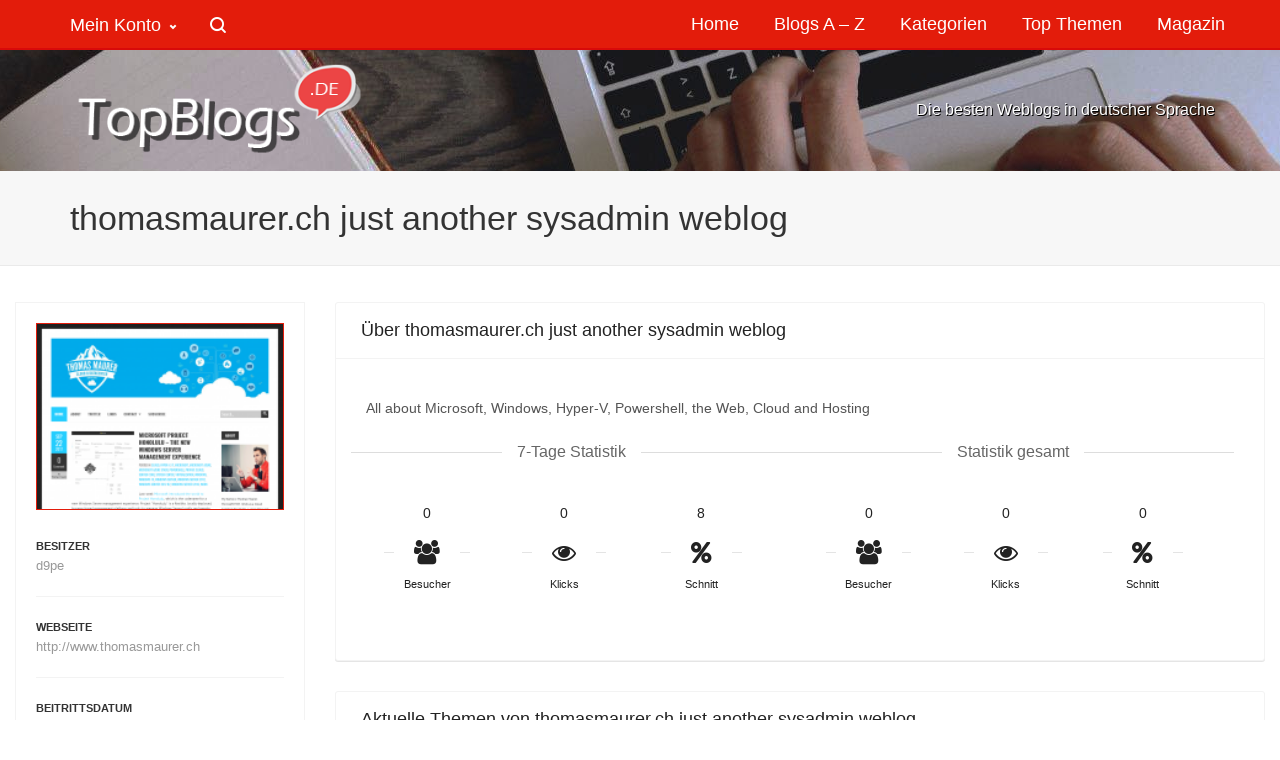

--- FILE ---
content_type: text/html; charset=UTF-8
request_url: https://www.topblogs.de/blogs/thomasmaurer-ch-just-another-sysadmin-weblog/
body_size: 49307
content:

<!DOCTYPE html><html lang="de">
<head>                        
            
            <!--// SITE META //-->
            <meta charset="UTF-8"/>
                        	                <meta name="viewport" content="width=device-width, initial-scale=1.0, maximum-scale=1"/>
                                    
            <!--// PINGBACK & FAVICON //-->
            <link rel="pingback" href="https://www.topblogs.de/xmlrpc.php"/>
                            <link rel="shortcut icon" href="https://www.topblogs.de/wp-content/uploads/2019/04/favicon.ico" />
                                                
            <script>function spbImageResizer_writeCookie(){the_cookie=document.cookie,the_cookie&&window.devicePixelRatio>=2&&(the_cookie="spb_image_resizer_pixel_ratio="+window.devicePixelRatio+";"+the_cookie,document.cookie=the_cookie)}spbImageResizer_writeCookie();</script>
    <script>function sf_writeCookie(){the_cookie=document.cookie,the_cookie&&window.devicePixelRatio>=2&&(the_cookie="sf_pixel_ratio="+window.devicePixelRatio+";"+the_cookie,document.cookie=the_cookie)}sf_writeCookie();</script>
<meta name='robots' content='index, follow, max-image-preview:large, max-snippet:-1, max-video-preview:-1' />
	<style>img:is([sizes="auto" i], [sizes^="auto," i]) { contain-intrinsic-size: 3000px 1500px }</style>
	
	<!-- This site is optimized with the Yoast SEO plugin v25.1 - https://yoast.com/wordpress/plugins/seo/ -->
	<title>thomasmaurer.ch just another sysadmin weblog - TopBlogs.de das Original - Blogverzeichnis | Blog Top Liste</title>
	<link rel="canonical" href="https://www.topblogs.de/blogs/thomasmaurer-ch-just-another-sysadmin-weblog/" />
	<meta property="og:locale" content="de_DE" />
	<meta property="og:type" content="article" />
	<meta property="og:title" content="thomasmaurer.ch just another sysadmin weblog - TopBlogs.de das Original - Blogverzeichnis | Blog Top Liste" />
	<meta property="og:description" content="All about Microsoft, Windows, Hyper-V, Powershell, the Web, Cloud and Hosting" />
	<meta property="og:url" content="https://www.topblogs.de/blogs/thomasmaurer-ch-just-another-sysadmin-weblog/" />
	<meta property="og:site_name" content="TopBlogs.de das Original - Blogverzeichnis | Blog Top Liste" />
	<meta name="twitter:card" content="summary_large_image" />
	<script type="application/ld+json" class="yoast-schema-graph">{"@context":"https://schema.org","@graph":[{"@type":"WebPage","@id":"https://www.topblogs.de/blogs/thomasmaurer-ch-just-another-sysadmin-weblog/","url":"https://www.topblogs.de/blogs/thomasmaurer-ch-just-another-sysadmin-weblog/","name":"thomasmaurer.ch just another sysadmin weblog - TopBlogs.de das Original - Blogverzeichnis | Blog Top Liste","isPartOf":{"@id":"https://www.topblogs.de/#website"},"datePublished":"2011-03-30T17:39:50+00:00","breadcrumb":{"@id":"https://www.topblogs.de/blogs/thomasmaurer-ch-just-another-sysadmin-weblog/#breadcrumb"},"inLanguage":"de","potentialAction":[{"@type":"ReadAction","target":["https://www.topblogs.de/blogs/thomasmaurer-ch-just-another-sysadmin-weblog/"]}]},{"@type":"BreadcrumbList","@id":"https://www.topblogs.de/blogs/thomasmaurer-ch-just-another-sysadmin-weblog/#breadcrumb","itemListElement":[{"@type":"ListItem","position":1,"name":"Home","item":"https://www.topblogs.de/"},{"@type":"ListItem","position":2,"name":"Kategorien","item":"https://www.topblogs.de/blogs/"},{"@type":"ListItem","position":3,"name":"thomasmaurer.ch just another sysadmin weblog"}]},{"@type":"WebSite","@id":"https://www.topblogs.de/#website","url":"https://www.topblogs.de/","name":"TopBlogs.de das Original - Blogverzeichnis | Blog Top Liste","description":"TopBlogs.de – Seit 2006 eine der größten Blog Top Listen für Weblogs in deutscher Sprache.  Blogverzeichnis | Top Weblogs | Blog Hitliste | Blog Index","publisher":{"@id":"https://www.topblogs.de/#organization"},"potentialAction":[{"@type":"SearchAction","target":{"@type":"EntryPoint","urlTemplate":"https://www.topblogs.de/?s={search_term_string}"},"query-input":{"@type":"PropertyValueSpecification","valueRequired":true,"valueName":"search_term_string"}}],"inLanguage":"de"},{"@type":"Organization","@id":"https://www.topblogs.de/#organization","name":"Schwarzmeier GmbH - Neue Medien","url":"https://www.topblogs.de/","logo":{"@type":"ImageObject","inLanguage":"de","@id":"https://www.topblogs.de/#/schema/logo/image/","url":"https://www.topblogs.de/wp-content/uploads/2023/01/schwarzmeier-medien-logo-scaled.jpg","contentUrl":"https://www.topblogs.de/wp-content/uploads/2023/01/schwarzmeier-medien-logo-scaled.jpg","width":2560,"height":1408,"caption":"Schwarzmeier GmbH - Neue Medien"},"image":{"@id":"https://www.topblogs.de/#/schema/logo/image/"}}]}</script>
	<!-- / Yoast SEO plugin. -->


<link rel='dns-prefetch' href='//fonts.googleapis.com' />
<link rel='preconnect' href='https://fonts.gstatic.com' crossorigin />
<style>[consent-id]:not(.rcb-content-blocker):not([consent-transaction-complete]):not([consent-visual-use-parent^="children:"]):not([consent-confirm]){opacity:0!important;}
.rcb-content-blocker+.rcb-content-blocker-children-fallback~*{display:none!important;}</style><link rel="preload" href="https://www.topblogs.de/wp-content/538e50e4701f8ec6e94d0f1e8c25bee4/dist/1431090648.js?ver=b3d8b678f8a4cb610898d3f785b21c61" as="script" />
<link rel="preload" href="https://www.topblogs.de/wp-content/538e50e4701f8ec6e94d0f1e8c25bee4/dist/1407386075.js?ver=0809c46e56db8820bfd2b2f0e4af5711" as="script" />
<link rel="preload" href="https://www.topblogs.de/wp-content/plugins/real-cookie-banner-pro/public/lib/animate.css/animate.min.css?ver=4.1.1" as="style" />
<link rel="alternate" type="application/rss+xml" title="TopBlogs.de das Original - Blogverzeichnis | Blog Top Liste &raquo; thomasmaurer.ch just another sysadmin weblog Kommentar-Feed" href="https://www.topblogs.de/blogs/thomasmaurer-ch-just-another-sysadmin-weblog/feed/" />
<script data-cfasync="false" type="text/javascript" defer src="https://www.topblogs.de/wp-content/538e50e4701f8ec6e94d0f1e8c25bee4/dist/1431090648.js?ver=b3d8b678f8a4cb610898d3f785b21c61" id="real-cookie-banner-pro-vendor-real-cookie-banner-pro-banner-js"></script>
<script type="application/json" data-skip-lazy-load="js-extra" data-skip-moving="true" data-no-defer nitro-exclude data-alt-type="application/ld+json" data-dont-merge data-wpmeteor-nooptimize="true" data-cfasync="false" id="a0e0ee77666ad6641b89625c264e412d01-js-extra">{"slug":"real-cookie-banner-pro","textDomain":"real-cookie-banner","version":"5.1.6","restUrl":"https:\/\/www.topblogs.de\/wp-json\/real-cookie-banner\/v1\/","restNamespace":"real-cookie-banner\/v1","restPathObfuscateOffset":"","restRoot":"https:\/\/www.topblogs.de\/wp-json\/","restQuery":{"_v":"5.1.6","_locale":"user"},"restNonce":"892630947f","restRecreateNonceEndpoint":"https:\/\/www.topblogs.de\/wp-admin\/admin-ajax.php?action=rest-nonce","publicUrl":"https:\/\/www.topblogs.de\/wp-content\/plugins\/real-cookie-banner-pro\/public\/","chunkFolder":"dist","chunksLanguageFolder":"https:\/\/www.topblogs.de\/wp-content\/languages\/mo-cache\/real-cookie-banner-pro\/","chunks":{"chunk-config-tab-blocker.lite.js":["de_DE-83d48f038e1cf6148175589160cda67e","de_DE-e5c2f3318cd06f18a058318f5795a54b","de_DE-76129424d1eb6744d17357561a128725","de_DE-d3d8ada331df664d13fa407b77bc690b"],"chunk-config-tab-blocker.pro.js":["de_DE-ddf5ae983675e7b6eec2afc2d53654a2","de_DE-6f2fdf11a75863bc7a92b5be577b55bc","de_DE-ab0e642081d4d0d660276c9cebfe9f5d","de_DE-0f5f6074a855fa677e6086b82145bd50"],"chunk-config-tab-consent.lite.js":["de_DE-3823d7521a3fc2857511061e0d660408"],"chunk-config-tab-consent.pro.js":["de_DE-9cb9ecf8c1e8ce14036b5f3a5e19f098"],"chunk-config-tab-cookies.lite.js":["de_DE-1a51b37d0ef409906245c7ed80d76040","de_DE-e5c2f3318cd06f18a058318f5795a54b","de_DE-76129424d1eb6744d17357561a128725"],"chunk-config-tab-cookies.pro.js":["de_DE-572ee75deed92e7a74abba4b86604687","de_DE-6f2fdf11a75863bc7a92b5be577b55bc","de_DE-ab0e642081d4d0d660276c9cebfe9f5d"],"chunk-config-tab-dashboard.lite.js":["de_DE-f843c51245ecd2b389746275b3da66b6"],"chunk-config-tab-dashboard.pro.js":["de_DE-ae5ae8f925f0409361cfe395645ac077"],"chunk-config-tab-import.lite.js":["de_DE-66df94240f04843e5a208823e466a850"],"chunk-config-tab-import.pro.js":["de_DE-e5fee6b51986d4ff7a051d6f6a7b076a"],"chunk-config-tab-licensing.lite.js":["de_DE-e01f803e4093b19d6787901b9591b5a6"],"chunk-config-tab-licensing.pro.js":["de_DE-4918ea9704f47c2055904e4104d4ffba"],"chunk-config-tab-scanner.lite.js":["de_DE-b10b39f1099ef599835c729334e38429"],"chunk-config-tab-scanner.pro.js":["de_DE-752a1502ab4f0bebfa2ad50c68ef571f"],"chunk-config-tab-settings.lite.js":["de_DE-37978e0b06b4eb18b16164a2d9c93a2c"],"chunk-config-tab-settings.pro.js":["de_DE-e59d3dcc762e276255c8989fbd1f80e3"],"chunk-config-tab-tcf.lite.js":["de_DE-4f658bdbf0aa370053460bc9e3cd1f69","de_DE-e5c2f3318cd06f18a058318f5795a54b","de_DE-d3d8ada331df664d13fa407b77bc690b"],"chunk-config-tab-tcf.pro.js":["de_DE-e1e83d5b8a28f1f91f63b9de2a8b181a","de_DE-6f2fdf11a75863bc7a92b5be577b55bc","de_DE-0f5f6074a855fa677e6086b82145bd50"]},"others":{"customizeValuesBanner":"{\"layout\":{\"type\":\"dialog\",\"maxHeightEnabled\":false,\"maxHeight\":740,\"dialogMaxWidth\":500,\"dialogPosition\":\"middleCenter\",\"dialogMargin\":[0,0,0,0],\"bannerPosition\":\"bottom\",\"bannerMaxWidth\":1024,\"dialogBorderRadius\":9,\"borderRadius\":9,\"animationIn\":\"fadeInDown\",\"animationInDuration\":500,\"animationInOnlyMobile\":false,\"animationOut\":\"fadeOutDown\",\"animationOutDuration\":500,\"animationOutOnlyMobile\":true,\"overlay\":true,\"overlayBg\":\"#000000\",\"overlayBgAlpha\":22,\"overlayBlur\":1},\"decision\":{\"acceptAll\":\"button\",\"acceptEssentials\":\"button\",\"showCloseIcon\":false,\"acceptIndividual\":\"link\",\"buttonOrder\":\"all,essential,save,individual\",\"showGroups\":false,\"groupsFirstView\":false,\"saveButton\":\"always\"},\"design\":{\"bg\":\"#f7f7f7\",\"textAlign\":\"center\",\"linkTextDecoration\":\"underline\",\"borderWidth\":0,\"borderColor\":\"#000000\",\"fontSize\":13,\"fontColor\":\"#2b2b2b\",\"fontInheritFamily\":true,\"fontFamily\":\"Arial, Helvetica, sans-serif\",\"fontWeight\":\"normal\",\"boxShadowEnabled\":true,\"boxShadowOffsetX\":10,\"boxShadowOffsetY\":10,\"boxShadowBlurRadius\":13,\"boxShadowSpreadRadius\":4,\"boxShadowColor\":\"#000000\",\"boxShadowColorAlpha\":35},\"headerDesign\":{\"inheritBg\":true,\"bg\":\"#f4f4f4\",\"inheritTextAlign\":true,\"textAlign\":\"center\",\"padding\":[17,20,15,20],\"logo\":\"https:\\\/\\\/www.topblogs.de\\\/wp-content\\\/uploads\\\/2022\\\/12\\\/icon-png.png\",\"logoRetina\":\"\",\"logoMaxHeight\":40,\"logoPosition\":\"left\",\"logoMargin\":[5,15,5,15],\"fontSize\":20,\"fontColor\":\"#2b2b2b\",\"fontInheritFamily\":true,\"fontFamily\":\"Arial, Helvetica, sans-serif\",\"fontWeight\":\"normal\",\"borderWidth\":1,\"borderColor\":\"#efefef\"},\"bodyDesign\":{\"padding\":[15,20,5,20],\"descriptionInheritFontSize\":true,\"descriptionFontSize\":13,\"dottedGroupsInheritFontSize\":true,\"dottedGroupsFontSize\":13,\"dottedGroupsBulletColor\":\"#15779b\",\"teachingsInheritTextAlign\":true,\"teachingsTextAlign\":\"center\",\"teachingsSeparatorActive\":true,\"teachingsSeparatorWidth\":50,\"teachingsSeparatorHeight\":1,\"teachingsSeparatorColor\":\"#15779b\",\"teachingsInheritFontSize\":false,\"teachingsFontSize\":12,\"teachingsInheritFontColor\":false,\"teachingsFontColor\":\"#7c7c7c\",\"accordionMargin\":[10,0,5,0],\"accordionPadding\":[5,10,5,10],\"accordionArrowType\":\"outlined\",\"accordionArrowColor\":\"#15779b\",\"accordionBg\":\"#ffffff\",\"accordionActiveBg\":\"#f9f9f9\",\"accordionHoverBg\":\"#efefef\",\"accordionBorderWidth\":1,\"accordionBorderColor\":\"#efefef\",\"accordionTitleFontSize\":12,\"accordionTitleFontColor\":\"#2b2b2b\",\"accordionTitleFontWeight\":\"normal\",\"accordionDescriptionMargin\":[5,0,0,0],\"accordionDescriptionFontSize\":12,\"accordionDescriptionFontColor\":\"#828282\",\"accordionDescriptionFontWeight\":\"normal\",\"acceptAllOneRowLayout\":false,\"acceptAllPadding\":[10,10,10,10],\"acceptAllBg\":\"#d3d3d3\",\"acceptAllTextAlign\":\"center\",\"acceptAllFontSize\":19,\"acceptAllFontColor\":\"#494949\",\"acceptAllFontWeight\":\"normal\",\"acceptAllBorderWidth\":0,\"acceptAllBorderColor\":\"#d6d6d6\",\"acceptAllHoverBg\":\"#e31c0b\",\"acceptAllHoverFontColor\":\"#ffffff\",\"acceptAllHoverBorderColor\":\"#000000\",\"acceptEssentialsUseAcceptAll\":false,\"acceptEssentialsButtonType\":\"\",\"acceptEssentialsPadding\":[10,10,10,10],\"acceptEssentialsBg\":\"#eaeaea\",\"acceptEssentialsTextAlign\":\"center\",\"acceptEssentialsFontSize\":18,\"acceptEssentialsFontColor\":\"#494949\",\"acceptEssentialsFontWeight\":\"normal\",\"acceptEssentialsBorderWidth\":0,\"acceptEssentialsBorderColor\":\"#000000\",\"acceptEssentialsHoverBg\":\"#e31c0b\",\"acceptEssentialsHoverFontColor\":\"#494949\",\"acceptEssentialsHoverBorderColor\":\"#000000\",\"acceptIndividualPadding\":[5,5,5,5],\"acceptIndividualBg\":\"#ffffff\",\"acceptIndividualTextAlign\":\"center\",\"acceptIndividualFontSize\":15,\"acceptIndividualFontColor\":\"#15779b\",\"acceptIndividualFontWeight\":\"normal\",\"acceptIndividualBorderWidth\":0,\"acceptIndividualBorderColor\":\"#000000\",\"acceptIndividualHoverBg\":\"#ffffff\",\"acceptIndividualHoverFontColor\":\"#11607d\",\"acceptIndividualHoverBorderColor\":\"#000000\"},\"footerDesign\":{\"poweredByLink\":false,\"inheritBg\":false,\"bg\":\"#fcfcfc\",\"inheritTextAlign\":true,\"textAlign\":\"center\",\"padding\":[10,20,15,20],\"fontSize\":14,\"fontColor\":\"#7c7c7c\",\"fontInheritFamily\":true,\"fontFamily\":\"Arial, Helvetica, sans-serif\",\"fontWeight\":\"normal\",\"hoverFontColor\":\"#2b2b2b\",\"borderWidth\":1,\"borderColor\":\"#efefef\",\"languageSwitcher\":\"flags\"},\"texts\":{\"headline\":\"Privatsph\\u00e4re-Einstellungen\",\"description\":\"Wir verwenden Cookies und \\u00e4hnliche Technologien auf unserer Website und verarbeiten personenbezogene Daten von Dir (z.B. IP-Adresse), um z.B. Inhalte und Anzeigen zu personalisieren, Medien von Drittanbietern einzubinden oder Zugriffe auf unsere Website zu analysieren. Die Datenverarbeitung kann auch erst in Folge gesetzter Cookies stattfinden. Wir teilen diese Daten mit Dritten, die wir in den Privatsph\\u00e4re-Einstellungen benennen.<br \\\/><br \\\/>Die Datenverarbeitung kann mit Deiner Einwilligung oder auf Basis eines berechtigten Interesses erfolgen, dem du in den Privatsph\\u00e4re-Einstellungen widersprechen kannst. Du hast das Recht, nicht einzuwilligen und deine Einwilligung zu einem sp\\u00e4teren Zeitpunkt zu \\u00e4ndern oder zu widerrufen. Weitere Informationen zur Verwendung deiner Daten findest du in unserer {{privacyPolicy}}Datenschutzerkl\\u00e4rung{{\\\/privacyPolicy}}.\",\"acceptAll\":\"Alle akzeptieren\",\"acceptEssentials\":\"Weiter ohne Einwilligung\",\"acceptIndividual\":\"Privatsph\\u00e4re-Einstellungen individuell festlegen\",\"poweredBy\":\"3\",\"dataProcessingInUnsafeCountries\":\"Einige Services verarbeiten personenbezogene Daten in unsicheren Drittl\\u00e4ndern. Mit deiner Einwilligung stimmst du auch der Datenverarbeitung gekennzeichneter Services gem\\u00e4\\u00df {{legalBasis}} zu, mit Risiken wie unzureichenden Rechtsmitteln, unbefugtem Zugriff durch Beh\\u00f6rden ohne Information oder Widerspruchsm\\u00f6glichkeit, unbefugter Weitergabe an Dritte und unzureichenden Datensicherheitsma\\u00dfnahmen.\",\"ageNoticeBanner\":\"Du bist unter {{minAge}} Jahre alt? Dann kannst du nicht in optionale Services einwilligen. Du kannst deine Eltern oder Erziehungsberechtigten bitten, mit dir in diese Services einzuwilligen.\",\"ageNoticeBlocker\":\"Du bist unter {{minAge}} Jahre alt? Leider darfst du diesem Service nicht selbst zustimmen, um diese Inhalte zu sehen. Bitte deine Eltern oder Erziehungsberechtigten, dem Service mit dir zuzustimmen!\",\"listServicesNotice\":\"Wenn du alle Services akzeptierst, erlaubst du, dass {{services}} geladen werden. Diese sind nach ihrem Zweck in Gruppen {{serviceGroups}} unterteilt (Zugeh\\u00f6rigkeit durch hochgestellte Zahlen gekennzeichnet).\",\"listServicesLegitimateInterestNotice\":\"Au\\u00dferdem werden {{services}} auf der Grundlage eines berechtigten Interesses geladen.\",\"tcfStacksCustomName\":\"Services mit verschiedenen Zwecken au\\u00dferhalb des TCF-Standards\",\"tcfStacksCustomDescription\":\"Services, die Einwilligungen nicht \\u00fcber den TCF-Standard, sondern \\u00fcber andere Technologien teilen. Diese werden nach ihrem Zweck in mehrere Gruppen unterteilt. Einige davon werden aufgrund eines berechtigten Interesses genutzt (z.B. Gefahrenabwehr), andere werden nur mit deiner Einwilligung genutzt. Details zu den einzelnen Gruppen und Zwecken der Services findest du in den individuellen Privatsph\\u00e4re-Einstellungen.\",\"consentForwardingExternalHosts\":\"Deine Einwilligung gilt auch auf {{websites}}.\",\"blockerHeadline\":\"{{name}} aufgrund von Privatsph\\u00e4re-Einstellungen blockiert\",\"blockerLinkShowMissing\":\"Zeige alle Services, denen du noch zustimmen musst\",\"blockerLoadButton\":\"Erforderliche Services akzeptieren und Inhalte laden\",\"blockerAcceptInfo\":\"Wenn du die blockierten Inhalte l\\u00e4dst, werden deine Datenschutzeinstellungen angepasst. Inhalte aus diesem Service werden in Zukunft nicht mehr blockiert. Du hast das Recht, deine Entscheidung jederzeit zu widerrufen oder zu \\u00e4ndern.\",\"stickyHistory\":\"Historie der Privatsph\\u00e4re-Einstellungen\",\"stickyRevoke\":\"Einwilligungen widerrufen\",\"stickyRevokeSuccessMessage\":\"Du hast die Einwilligung f\\u00fcr Services mit dessen Cookies und Verarbeitung personenbezogener Daten erfolgreich widerrufen. Die Seite wird jetzt neu geladen!\",\"stickyChange\":\"Privatsph\\u00e4re-Einstellungen \\u00e4ndern\"},\"individualLayout\":{\"inheritDialogMaxWidth\":false,\"dialogMaxWidth\":970,\"inheritBannerMaxWidth\":true,\"bannerMaxWidth\":1980,\"descriptionTextAlign\":\"left\"},\"group\":{\"checkboxBg\":\"#f0f0f0\",\"checkboxBorderWidth\":1,\"checkboxBorderColor\":\"#d2d2d2\",\"checkboxActiveColor\":\"#ffffff\",\"checkboxActiveBg\":\"#e31c0b\",\"checkboxActiveBorderColor\":\"#565656\",\"groupInheritBg\":true,\"groupBg\":\"#f4f4f4\",\"groupPadding\":[15,15,15,15],\"groupSpacing\":10,\"groupBorderRadius\":5,\"groupBorderWidth\":1,\"groupBorderColor\":\"#f4f4f4\",\"headlineFontSize\":16,\"headlineFontWeight\":\"normal\",\"headlineFontColor\":\"#2b2b2b\",\"descriptionFontSize\":14,\"descriptionFontColor\":\"#7c7c7c\",\"linkColor\":\"#7c7c7c\",\"linkHoverColor\":\"#2b2b2b\",\"detailsHideLessRelevant\":false},\"saveButton\":{\"useAcceptAll\":true,\"type\":\"button\",\"padding\":[10,10,10,10],\"bg\":\"#efefef\",\"textAlign\":\"center\",\"fontSize\":18,\"fontColor\":\"#0a0a0a\",\"fontWeight\":\"normal\",\"borderWidth\":0,\"borderColor\":\"#000000\",\"hoverBg\":\"#e8e8e8\",\"hoverFontColor\":\"#000000\",\"hoverBorderColor\":\"#000000\"},\"individualTexts\":{\"headline\":\"Individuelle Privatsph\\u00e4re-Einstellungen\",\"description\":\"Wir verwenden Cookies und \\u00e4hnliche Technologien auf unserer Website und verarbeiten personenbezogene Daten von dir (z.B. IP-Adresse), um z.B. Inhalte und Anzeigen zu personalisieren, Medien von Drittanbietern einzubinden oder Zugriffe auf unsere Website zu analysieren. Die Datenverarbeitung kann auch erst in Folge gesetzter Cookies stattfinden. Wir teilen diese Daten mit Dritten, die wir in den Privatsph\\u00e4re-Einstellungen benennen.<br \\\/><br \\\/>Die Datenverarbeitung kann mit deiner Einwilligung oder auf Basis eines berechtigten Interesses erfolgen, dem du in den Privatsph\\u00e4re-Einstellungen widersprechen kannst. Du hast das Recht, nicht einzuwilligen und deine Einwilligung zu einem sp\\u00e4teren Zeitpunkt zu \\u00e4ndern oder zu widerrufen. Weitere Informationen zur Verwendung deiner Daten findest du in unserer {{privacyPolicy}}Datenschutzerkl\\u00e4rung{{\\\/privacyPolicy}}.<br \\\/><br \\\/>Im Folgenden findest du eine \\u00dcbersicht \\u00fcber alle Services, die von dieser Website genutzt werden. Du kannst dir detaillierte Informationen zu jedem Service ansehen und ihm einzeln zustimmen oder von deinem Widerspruchsrecht Gebrauch machen.\",\"save\":\"Individuelle Auswahlen speichern\",\"showMore\":\"Service-Informationen anzeigen\",\"hideMore\":\"Service-Informationen ausblenden\",\"postamble\":\"\"},\"mobile\":{\"enabled\":true,\"maxHeight\":400,\"hideHeader\":false,\"alignment\":\"bottom\",\"scalePercent\":90,\"scalePercentVertical\":-50},\"sticky\":{\"enabled\":false,\"animationsEnabled\":true,\"alignment\":\"left\",\"bubbleBorderRadius\":50,\"icon\":\"fingerprint\",\"iconCustom\":\"\",\"iconCustomRetina\":\"\",\"iconSize\":30,\"iconColor\":\"#ffffff\",\"bubbleMargin\":[10,20,20,20],\"bubblePadding\":15,\"bubbleBg\":\"#15779b\",\"bubbleBorderWidth\":0,\"bubbleBorderColor\":\"#10556f\",\"boxShadowEnabled\":true,\"boxShadowOffsetX\":0,\"boxShadowOffsetY\":2,\"boxShadowBlurRadius\":5,\"boxShadowSpreadRadius\":1,\"boxShadowColor\":\"#105b77\",\"boxShadowColorAlpha\":40,\"bubbleHoverBg\":\"#ffffff\",\"bubbleHoverBorderColor\":\"#000000\",\"hoverIconColor\":\"#000000\",\"hoverIconCustom\":\"\",\"hoverIconCustomRetina\":\"\",\"menuFontSize\":16,\"menuBorderRadius\":5,\"menuItemSpacing\":10,\"menuItemPadding\":[5,10,5,10]},\"customCss\":{\"css\":\"\",\"antiAdBlocker\":\"y\"}}","isPro":true,"showProHints":false,"proUrl":"https:\/\/devowl.io\/de\/go\/real-cookie-banner?source=rcb-lite","showLiteNotice":false,"frontend":{"groups":"[{\"id\":1395,\"name\":\"Essenziell\",\"slug\":\"essenziell\",\"description\":\"Essenzielle Services sind f\\u00fcr die grundlegende Funktionalit\\u00e4t der Website erforderlich. Sie enthalten nur technisch notwendige Services. Diesen Services kann nicht widersprochen werden.\",\"isEssential\":true,\"isDefault\":true,\"items\":[{\"id\":479260,\"name\":\"WordPress Nutzer-Login\",\"purpose\":\"WordPress ist das Content-Management-System f\\u00fcr diese Website und erm\\u00f6glicht es registrierten Nutzern sich in dem System anzumelden. Die Cookies speichern die Anmeldedaten eines angemeldeten Benutzers als Hash, Anmeldestatus und Benutzer-ID sowie benutzerbezogene Einstellungen f\\u00fcr das WordPress Backend.\",\"providerContact\":{\"phone\":\"\",\"email\":\"\",\"link\":\"\"},\"isProviderCurrentWebsite\":true,\"provider\":\"TopBlogs.de das Original - Blogverzeichnis | Blog Top Liste\",\"uniqueName\":\"wordpress-user-login\",\"isEmbeddingOnlyExternalResources\":false,\"legalBasis\":\"consent\",\"dataProcessingInCountries\":[],\"dataProcessingInCountriesSpecialTreatments\":[],\"technicalDefinitions\":[{\"type\":\"http\",\"name\":\"wordpress_*\",\"host\":\"www.topblogs.de\",\"duration\":0,\"durationUnit\":\"y\",\"isSessionDuration\":true,\"purpose\":\"\"},{\"type\":\"http\",\"name\":\"wordpress_logged_in_*\",\"host\":\"www.topblogs.de\",\"duration\":0,\"durationUnit\":\"y\",\"isSessionDuration\":true,\"purpose\":\"\"},{\"type\":\"http\",\"name\":\"wp-settings-*-*\",\"host\":\"www.topblogs.de\",\"duration\":1,\"durationUnit\":\"y\",\"isSessionDuration\":false,\"purpose\":\"\"},{\"type\":\"http\",\"name\":\"wordpress_test_cookie\",\"host\":\"www.topblogs.de\",\"duration\":0,\"durationUnit\":\"y\",\"isSessionDuration\":true,\"purpose\":\"\"}],\"codeDynamics\":[],\"providerPrivacyPolicyUrl\":\"https:\\\/\\\/www.topblogs.de\\\/datenschutz\\\/\",\"providerLegalNoticeUrl\":\"\",\"tagManagerOptInEventName\":\"\",\"tagManagerOptOutEventName\":\"\",\"googleConsentModeConsentTypes\":[],\"executePriority\":10,\"codeOptIn\":\"\",\"executeCodeOptInWhenNoTagManagerConsentIsGiven\":false,\"codeOptOut\":\"\",\"executeCodeOptOutWhenNoTagManagerConsentIsGiven\":false,\"deleteTechnicalDefinitionsAfterOptOut\":false,\"codeOnPageLoad\":\"\",\"presetId\":\"wordpress-user-login\"},{\"id\":474630,\"name\":\"Real Cookie Banner\",\"purpose\":\"Real Cookie Banner bittet Website-Besucher um die Einwilligung zum Setzen von Cookies und zur Verarbeitung personenbezogener Daten. Dazu wird jedem Website-Besucher eine UUID (pseudonyme Identifikation des Nutzers) zugewiesen, die bis zum Ablauf des Cookies zur Speicherung der Einwilligung g\\u00fcltig ist. Cookies werden dazu verwendet, um zu testen, ob Cookies gesetzt werden k\\u00f6nnen, um Referenz auf die dokumentierte Einwilligung zu speichern, um zu speichern, in welche Services aus welchen Service-Gruppen der Besucher eingewilligt hat, und, falls Einwilligung nach dem Transparency &amp; Consent Framework (TCF) eingeholt werden, um die Einwilligungen in TCF Partner, Zwecke, besondere Zwecke, Funktionen und besondere Funktionen zu speichern. Im Rahmen der Darlegungspflicht nach DSGVO wird die erhobene Einwilligung vollumf\\u00e4nglich dokumentiert. Dazu z\\u00e4hlt neben den Services und Service-Gruppen, in welche der Besucher eingewilligt hat, und falls Einwilligung nach dem TCF Standard eingeholt werden, in welche TCF Partner, Zwecke und Funktionen der Besucher eingewilligt hat, alle Einstellungen des Cookie Banners zum Zeitpunkt der Einwilligung als auch die technischen Umst\\u00e4nde (z.B. Gr\\u00f6\\u00dfe des Sichtbereichs bei der Einwilligung) und die Nutzerinteraktionen (z.B. Klick auf Buttons), die zur Einwilligung gef\\u00fchrt haben. Die Einwilligung wird pro Sprache einmal erhoben.\",\"providerContact\":{\"phone\":\"\",\"email\":\"\",\"link\":\"\"},\"isProviderCurrentWebsite\":true,\"provider\":\"TopBlogs.de das Original - Blogverzeichnis | Blog Top Liste\",\"uniqueName\":\"real-cookie-banner\",\"isEmbeddingOnlyExternalResources\":false,\"legalBasis\":\"legal-requirement\",\"dataProcessingInCountries\":[],\"dataProcessingInCountriesSpecialTreatments\":[],\"technicalDefinitions\":[{\"type\":\"http\",\"name\":\"real_cookie_banner*\",\"host\":\".topblogs.de\",\"duration\":365,\"durationUnit\":\"d\",\"isSessionDuration\":false,\"purpose\":\"Eindeutiger Identifikator f\\u00fcr die Einwilligung, aber nicht f\\u00fcr den Website-Besucher. Revisionshash f\\u00fcr die Einstellungen des Cookie-Banners (Texte, Farben, Funktionen, Servicegruppen, Dienste, Content Blocker usw.). IDs f\\u00fcr eingewilligte Services und Service-Gruppen.\"},{\"type\":\"http\",\"name\":\"real_cookie_banner*-tcf\",\"host\":\".topblogs.de\",\"duration\":365,\"durationUnit\":\"d\",\"isSessionDuration\":false,\"purpose\":\"Im Rahmen von TCF gesammelte Einwilligungen, die im TC-String-Format gespeichert werden, einschlie\\u00dflich TCF-Vendoren, -Zwecke, -Sonderzwecke, -Funktionen und -Sonderfunktionen.\"},{\"type\":\"http\",\"name\":\"real_cookie_banner*-gcm\",\"host\":\".topblogs.de\",\"duration\":365,\"durationUnit\":\"d\",\"isSessionDuration\":false,\"purpose\":\"Die im Google Consent Mode gesammelten Einwilligungen in die verschiedenen Einwilligungstypen (Zwecke) werden f\\u00fcr alle mit dem Google Consent Mode kompatiblen Services gespeichert.\"},{\"type\":\"http\",\"name\":\"real_cookie_banner-test\",\"host\":\".topblogs.de\",\"duration\":365,\"durationUnit\":\"d\",\"isSessionDuration\":false,\"purpose\":\"Cookie, der gesetzt wurde, um die Funktionalit\\u00e4t von HTTP-Cookies zu testen. Wird sofort nach dem Test gel\\u00f6scht.\"},{\"type\":\"local\",\"name\":\"real_cookie_banner*\",\"host\":\"https:\\\/\\\/www.topblogs.de\",\"duration\":1,\"durationUnit\":\"d\",\"isSessionDuration\":false,\"purpose\":\"Eindeutiger Identifikator f\\u00fcr die Einwilligung, aber nicht f\\u00fcr den Website-Besucher. Revisionshash f\\u00fcr die Einstellungen des Cookie-Banners (Texte, Farben, Funktionen, Service-Gruppen, Services, Content Blocker usw.). IDs f\\u00fcr eingewilligte Services und Service-Gruppen. Wird nur solange gespeichert, bis die Einwilligung auf dem Website-Server dokumentiert ist.\"},{\"type\":\"local\",\"name\":\"real_cookie_banner*-tcf\",\"host\":\"https:\\\/\\\/www.topblogs.de\",\"duration\":1,\"durationUnit\":\"d\",\"isSessionDuration\":false,\"purpose\":\"Im Rahmen von TCF gesammelte Einwilligungen werden im TC-String-Format gespeichert, einschlie\\u00dflich TCF Vendoren, Zwecke, besondere Zwecke, Funktionen und besondere Funktionen. Wird nur solange gespeichert, bis die Einwilligung auf dem Website-Server dokumentiert ist.\"},{\"type\":\"local\",\"name\":\"real_cookie_banner*-gcm\",\"host\":\"https:\\\/\\\/www.topblogs.de\",\"duration\":1,\"durationUnit\":\"d\",\"isSessionDuration\":false,\"purpose\":\"Im Rahmen des Google Consent Mode erfasste Einwilligungen werden f\\u00fcr alle mit dem Google Consent Mode kompatiblen Services in Einwilligungstypen (Zwecke) gespeichert. Wird nur solange gespeichert, bis die Einwilligung auf dem Website-Server dokumentiert ist.\"},{\"type\":\"local\",\"name\":\"real_cookie_banner-consent-queue*\",\"host\":\"https:\\\/\\\/www.topblogs.de\",\"duration\":1,\"durationUnit\":\"d\",\"isSessionDuration\":false,\"purpose\":\"Lokale Zwischenspeicherung (Caching) der Auswahl im Cookie-Banner, bis der Server die Einwilligung dokumentiert; Dokumentation periodisch oder bei Seitenwechseln versucht, wenn der Server nicht verf\\u00fcgbar oder \\u00fcberlastet ist.\"}],\"codeDynamics\":[],\"providerPrivacyPolicyUrl\":\"https:\\\/\\\/www.topblogs.de\\\/datenschutz\\\/\",\"providerLegalNoticeUrl\":\"\",\"tagManagerOptInEventName\":\"\",\"tagManagerOptOutEventName\":\"\",\"googleConsentModeConsentTypes\":[],\"executePriority\":10,\"codeOptIn\":\"\",\"executeCodeOptInWhenNoTagManagerConsentIsGiven\":false,\"codeOptOut\":\"\",\"executeCodeOptOutWhenNoTagManagerConsentIsGiven\":false,\"deleteTechnicalDefinitionsAfterOptOut\":false,\"codeOnPageLoad\":\"\",\"presetId\":\"real-cookie-banner\"}]},{\"id\":1396,\"name\":\"Funktional\",\"slug\":\"funktional\",\"description\":\"Funktionale Services sind notwendig, um \\u00fcber die wesentliche Funktionalit\\u00e4t der Website hinausgehende Features wie h\\u00fcbschere Schriftarten, Videowiedergabe oder interaktive Web 2.0-Features bereitzustellen. Inhalte von z.B. Video- und Social Media-Plattformen sind standardm\\u00e4\\u00dfig gesperrt und k\\u00f6nnen zugestimmt werden. Wenn dem Service zugestimmt wird, werden diese Inhalte automatisch ohne weitere manuelle Einwilligung geladen.\",\"isEssential\":false,\"isDefault\":true,\"items\":[{\"id\":479397,\"name\":\"Gravatar (Avatar images)\",\"purpose\":\"Gravatar ist ein Dienst, bei dem Personen ihre E-Mail-Adresse mit einem Avatar-Bild verkn\\u00fcpfen k\\u00f6nnen, das beispielsweise im Kommentarbereich geladen wird. Auf dem Client des Nutzers werden keine Cookies im technischen Sinne gesetzt, aber es werden technische und pers\\u00f6nliche Daten wie z.B. die IP-Adresse vom Client zum Server des Diensteanbieters \\u00fcbertragen, um die Nutzung des Dienstes zu erm\\u00f6glichen.\",\"providerContact\":{\"phone\":\"\",\"email\":\"\",\"link\":\"\"},\"isProviderCurrentWebsite\":false,\"provider\":\"Automattic Inc.\",\"uniqueName\":\"gravatar-avatar-images\",\"isEmbeddingOnlyExternalResources\":true,\"legalBasis\":\"consent\",\"dataProcessingInCountries\":[\"US\"],\"dataProcessingInCountriesSpecialTreatments\":[],\"technicalDefinitions\":[{\"type\":\"http\",\"name\":\"\",\"host\":\"\",\"duration\":0,\"durationUnit\":\"y\",\"isSessionDuration\":false,\"purpose\":\"\"}],\"codeDynamics\":[],\"providerPrivacyPolicyUrl\":\"https:\\\/\\\/automattic.com\\\/privacy\\\/\",\"providerLegalNoticeUrl\":\"\",\"tagManagerOptInEventName\":\"\",\"tagManagerOptOutEventName\":\"\",\"googleConsentModeConsentTypes\":[],\"executePriority\":10,\"codeOptIn\":\"\",\"executeCodeOptInWhenNoTagManagerConsentIsGiven\":false,\"codeOptOut\":\"\",\"executeCodeOptOutWhenNoTagManagerConsentIsGiven\":false,\"deleteTechnicalDefinitionsAfterOptOut\":false,\"codeOnPageLoad\":\"\",\"presetId\":\"gravatar-avatar-images\"},{\"id\":479261,\"name\":\"Font Awesome\",\"purpose\":\"Font Awesome ist ein Service, der benutzerdefinierte Icon-Schriften, die nicht auf dem Client-Ger\\u00e4t des Nutzers installiert sind, herunterl\\u00e4dt und in die Website einbettet. Auf dem Client-Ger\\u00e4t des Nutzers werden keine Cookies im technischen Sinne gesetzt, aber es werden technische und pers\\u00f6nliche Daten (wie z.B. die IP-Adresse) vom Client an den Server des Dienstanbieters \\u00fcbertragen, um die Nutzung des Services zu erm\\u00f6glichen.\",\"providerContact\":{\"phone\":\"\",\"email\":\"\",\"link\":\"\"},\"isProviderCurrentWebsite\":false,\"provider\":\"Fonticons, Inc.\",\"uniqueName\":\"font-awesome\",\"isEmbeddingOnlyExternalResources\":true,\"legalBasis\":\"consent\",\"dataProcessingInCountries\":[\"US\"],\"dataProcessingInCountriesSpecialTreatments\":[],\"technicalDefinitions\":[{\"type\":\"http\",\"name\":\"\",\"host\":\"\",\"duration\":0,\"durationUnit\":\"y\",\"isSessionDuration\":false,\"purpose\":\"\"}],\"codeDynamics\":[],\"providerPrivacyPolicyUrl\":\"https:\\\/\\\/fontawesome.com\\\/privacy\",\"providerLegalNoticeUrl\":\"\",\"tagManagerOptInEventName\":\"\",\"tagManagerOptOutEventName\":\"\",\"googleConsentModeConsentTypes\":[],\"executePriority\":10,\"codeOptIn\":\"\",\"executeCodeOptInWhenNoTagManagerConsentIsGiven\":false,\"codeOptOut\":\"\",\"executeCodeOptOutWhenNoTagManagerConsentIsGiven\":false,\"deleteTechnicalDefinitionsAfterOptOut\":false,\"codeOnPageLoad\":\"\",\"presetId\":\"font-awesome\"}]}]","links":[{"id":653494,"label":"Datenschutzerkl\u00e4rung","pageType":"privacyPolicy","isExternalUrl":false,"pageId":74175,"url":"https:\/\/www.topblogs.de\/datenschutz\/","hideCookieBanner":true,"isTargetBlank":true},{"id":653495,"label":"Impressum","pageType":"legalNotice","isExternalUrl":false,"pageId":74174,"url":"https:\/\/www.topblogs.de\/impressum\/","hideCookieBanner":true,"isTargetBlank":true}],"websiteOperator":{"address":"TopBlogs.de das Original - Blogverzeichnis | Blog Top Liste","country":"","contactEmail":"base64-encoded:aW5mb0B0b3BibG9ncy5kZQ==","contactPhone":"","contactFormUrl":false},"blocker":[],"languageSwitcher":[],"predefinedDataProcessingInSafeCountriesLists":{"GDPR":["AT","BE","BG","HR","CY","CZ","DK","EE","FI","FR","DE","GR","HU","IE","IS","IT","LI","LV","LT","LU","MT","NL","NO","PL","PT","RO","SK","SI","ES","SE"],"DSG":["CH"],"GDPR+DSG":[],"ADEQUACY_EU":["AD","AR","CA","FO","GG","IL","IM","JP","JE","NZ","KR","CH","GB","UY","US"],"ADEQUACY_CH":["DE","AD","AR","AT","BE","BG","CA","CY","HR","DK","ES","EE","FI","FR","GI","GR","GG","HU","IM","FO","IE","IS","IL","IT","JE","LV","LI","LT","LU","MT","MC","NO","NZ","NL","PL","PT","CZ","RO","GB","SK","SI","SE","UY","US"]},"decisionCookieName":"real_cookie_banner-v:2_blog:1_path:d73dc87","revisionHash":"f0d97699ad28ea676e0841727045e01a","territorialLegalBasis":["gdpr-eprivacy"],"setCookiesViaManager":"none","isRespectDoNotTrack":false,"failedConsentDocumentationHandling":"essentials","isAcceptAllForBots":true,"isDataProcessingInUnsafeCountries":false,"isAgeNotice":true,"ageNoticeAgeLimit":16,"isListServicesNotice":true,"isBannerLessConsent":false,"isTcf":false,"isGcm":false,"isGcmListPurposes":true,"hasLazyData":false},"anonymousContentUrl":"https:\/\/www.topblogs.de\/wp-content\/538e50e4701f8ec6e94d0f1e8c25bee4\/dist\/","anonymousHash":"538e50e4701f8ec6e94d0f1e8c25bee4","hasDynamicPreDecisions":false,"isLicensed":true,"isDevLicense":false,"multilingualSkipHTMLForTag":"","isCurrentlyInTranslationEditorPreview":false,"defaultLanguage":"","currentLanguage":"","activeLanguages":[],"context":"","iso3166OneAlpha2":{"AF":"Afghanistan","AL":"Albanien","DZ":"Algerien","AS":"Amerikanisch-Samoa","AD":"Andorra","AO":"Angola","AI":"Anguilla","AQ":"Antarktis","AG":"Antigua und Barbuda","AR":"Argentinien","AM":"Armenien","AW":"Aruba","AZ":"Aserbaidschan","AU":"Australien","BS":"Bahamas","BH":"Bahrain","BD":"Bangladesch","BB":"Barbados","BY":"Belarus","BE":"Belgien","BZ":"Belize","BJ":"Benin","BM":"Bermuda","BT":"Bhutan","BO":"Bolivien","BA":"Bosnien und Herzegowina","BW":"Botswana","BV":"Bouvetinsel","BR":"Brasilien","IO":"Britisches Territorium im Indischen Ozean","BN":"Brunei Darussalam","BG":"Bulgarien","BF":"Burkina Faso","BI":"Burundi","CL":"Chile","CN":"China","CK":"Cookinseln","CR":"Costa Rica","DE":"Deutschland","LA":"Die Laotische Demokratische Volksrepublik","DM":"Dominica","DO":"Dominikanische Republik","DJ":"Dschibuti","DK":"D\u00e4nemark","EC":"Ecuador","SV":"El Salvador","ER":"Eritrea","EE":"Estland","FK":"Falklandinseln (Malwinen)","FJ":"Fidschi","FI":"Finnland","FR":"Frankreich","GF":"Franz\u00f6sisch-Guayana","PF":"Franz\u00f6sisch-Polynesien","TF":"Franz\u00f6sische S\u00fcd- und Antarktisgebiete","FO":"F\u00e4r\u00f6er Inseln","FM":"F\u00f6derierte Staaten von Mikronesien","GA":"Gabun","GM":"Gambia","GE":"Georgien","GH":"Ghana","GI":"Gibraltar","GD":"Grenada","GR":"Griechenland","GL":"Gr\u00f6nland","GP":"Guadeloupe","GU":"Guam","GT":"Guatemala","GG":"Guernsey","GN":"Guinea","GW":"Guinea-Bissau","GY":"Guyana","HT":"Haiti","HM":"Heard und die McDonaldinseln","VA":"Heiliger Stuhl (Staat Vatikanstadt)","HN":"Honduras","HK":"Hong Kong","IN":"Indien","ID":"Indonesien","IQ":"Irak","IE":"Irland","IR":"Islamische Republik Iran","IS":"Island","IM":"Isle of Man","IL":"Israel","IT":"Italien","JM":"Jamaika","JP":"Japan","YE":"Jemen","JE":"Jersey","JO":"Jordanien","VG":"Jungferninseln, Britisch","VI":"Jungferninseln, U.S.","KY":"Kaimaninseln","KH":"Kambodscha","CM":"Kamerun","CA":"Kanada","CV":"Kap Verde","KZ":"Kasachstan","QA":"Katar","KE":"Kenia","KG":"Kirgisistan","KI":"Kiribati","UM":"Kleinere Inselbesitzungen der Vereinigten Staaten","CC":"Kokosinseln","CO":"Kolumbien","KM":"Komoren","CG":"Kongo","CD":"Kongo, Demokratische Republik","KR":"Korea","HR":"Kroatien","CU":"Kuba","KW":"Kuwait","LS":"Lesotho","LV":"Lettland","LB":"Libanon","LR":"Liberia","LY":"Libysch-Arabische Dschamahirija","LI":"Liechtenstein","LT":"Litauen","LU":"Luxemburg","MO":"Macao","MG":"Madagaskar","MW":"Malawi","MY":"Malaysia","MV":"Malediven","ML":"Mali","MT":"Malta","MA":"Marokko","MH":"Marshallinseln","MQ":"Martinique","MR":"Mauretanien","MU":"Mauritius","YT":"Mayotte","MK":"Mazedonien","MX":"Mexiko","MD":"Moldawien","MC":"Monaco","MN":"Mongolei","ME":"Montenegro","MS":"Montserrat","MZ":"Mosambik","MM":"Myanmar","NA":"Namibia","NR":"Nauru","NP":"Nepal","NC":"Neukaledonien","NZ":"Neuseeland","NI":"Nicaragua","NL":"Niederlande","AN":"Niederl\u00e4ndische Antillen","NE":"Niger","NG":"Nigeria","NU":"Niue","KP":"Nordkorea","NF":"Norfolkinsel","NO":"Norwegen","MP":"N\u00f6rdliche Marianen","OM":"Oman","PK":"Pakistan","PW":"Palau","PS":"Pal\u00e4stinensisches Gebiet, besetzt","PA":"Panama","PG":"Papua-Neuguinea","PY":"Paraguay","PE":"Peru","PH":"Philippinen","PN":"Pitcairn","PL":"Polen","PT":"Portugal","PR":"Puerto Rico","CI":"Republik C\u00f4te d'Ivoire","RW":"Ruanda","RO":"Rum\u00e4nien","RU":"Russische F\u00f6deration","RE":"R\u00e9union","BL":"Saint Barth\u00e9l\u00e9my","PM":"Saint Pierre und Miquelo","SB":"Salomonen","ZM":"Sambia","WS":"Samoa","SM":"San Marino","SH":"Sankt Helena","MF":"Sankt Martin","SA":"Saudi-Arabien","SE":"Schweden","CH":"Schweiz","SN":"Senegal","RS":"Serbien","SC":"Seychellen","SL":"Sierra Leone","ZW":"Simbabwe","SG":"Singapur","SK":"Slowakei","SI":"Slowenien","SO":"Somalia","ES":"Spanien","LK":"Sri Lanka","KN":"St. Kitts und Nevis","LC":"St. Lucia","VC":"St. Vincent und Grenadinen","SD":"Sudan","SR":"Surinam","SJ":"Svalbard und Jan Mayen","SZ":"Swasiland","SY":"Syrische Arabische Republik","ST":"S\u00e3o Tom\u00e9 und Pr\u00edncipe","ZA":"S\u00fcdafrika","GS":"S\u00fcdgeorgien und die S\u00fcdlichen Sandwichinseln","TJ":"Tadschikistan","TW":"Taiwan","TZ":"Tansania","TH":"Thailand","TL":"Timor-Leste","TG":"Togo","TK":"Tokelau","TO":"Tonga","TT":"Trinidad und Tobago","TD":"Tschad","CZ":"Tschechische Republik","TN":"Tunesien","TM":"Turkmenistan","TC":"Turks- und Caicosinseln","TV":"Tuvalu","TR":"T\u00fcrkei","UG":"Uganda","UA":"Ukraine","HU":"Ungarn","UY":"Uruguay","UZ":"Usbekistan","VU":"Vanuatu","VE":"Venezuela","AE":"Vereinigte Arabische Emirate","US":"Vereinigte Staaten","GB":"Vereinigtes K\u00f6nigreich","VN":"Vietnam","WF":"Wallis und Futuna","CX":"Weihnachtsinsel","EH":"Westsahara","CF":"Zentralafrikanische Republik","CY":"Zypern","EG":"\u00c4gypten","GQ":"\u00c4quatorialguinea","ET":"\u00c4thiopien","AX":"\u00c5land Inseln","AT":"\u00d6sterreich"},"visualParentSelectors":{".et_pb_video_box":1,".et_pb_video_slider:has(>.et_pb_slider_carousel %s)":"self",".ast-oembed-container":1,".wpb_video_wrapper":1,".gdlr-core-pbf-background-wrap":1},"isPreventPreDecision":false,"isInvalidateImplicitUserConsent":false,"dependantVisibilityContainers":["[role=\"tabpanel\"]",".eael-tab-content-item",".wpcs_content_inner",".op3-contenttoggleitem-content",".op3-popoverlay-content",".pum-overlay","[data-elementor-type=\"popup\"]",".wp-block-ub-content-toggle-accordion-content-wrap",".w-popup-wrap",".oxy-lightbox_inner[data-inner-content=true]",".oxy-pro-accordion_body",".oxy-tab-content",".kt-accordion-panel",".vc_tta-panel-body",".mfp-hide","div[id^=\"tve_thrive_lightbox_\"]",".brxe-xpromodalnestable",".evcal_eventcard",".divioverlay"],"disableDeduplicateExceptions":[".et_pb_video_slider"],"bannerDesignVersion":12,"bannerI18n":{"showMore":"Mehr anzeigen","hideMore":"Verstecken","showLessRelevantDetails":"Weitere Details anzeigen (%s)","hideLessRelevantDetails":"Weitere Details ausblenden (%s)","other":"Anderes","legalBasis":{"label":"Verwendung auf gesetzlicher Grundlage von","consentPersonalData":"Einwilligung zur Verarbeitung personenbezogener Daten","consentStorage":"Einwilligung zur Speicherung oder zum Zugriff auf Informationen auf der Endeinrichtung des Nutzers","legitimateInterestPersonalData":"Berechtigtes Interesse zur Verarbeitung personenbezogener Daten","legitimateInterestStorage":"Bereitstellung eines ausdr\u00fccklich gew\u00fcnschten digitalen Dienstes zur Speicherung oder zum Zugriff auf Informationen auf der Endeinrichtung des Nutzers","legalRequirementPersonalData":"Erf\u00fcllung einer rechtlichen Verpflichtung zur Verarbeitung personenbezogener Daten"},"territorialLegalBasisArticles":{"gdpr-eprivacy":{"dataProcessingInUnsafeCountries":"Art. 49 Abs. 1 lit. a DSGVO"},"dsg-switzerland":{"dataProcessingInUnsafeCountries":"Art. 17 Abs. 1 lit. a DSG (Schweiz)"}},"legitimateInterest":"Berechtigtes Interesse","consent":"Einwilligung","crawlerLinkAlert":"Wir haben erkannt, dass du ein Crawler\/Bot bist. Nur nat\u00fcrliche Personen d\u00fcrfen in Cookies und die Verarbeitung von personenbezogenen Daten einwilligen. Daher hat der Link f\u00fcr dich keine Funktion.","technicalCookieDefinitions":"Technische Cookie-Definitionen","technicalCookieName":"Technischer Cookie Name","usesCookies":"Verwendete Cookies","cookieRefresh":"Cookie-Erneuerung","usesNonCookieAccess":"Verwendet Cookie-\u00e4hnliche Informationen (LocalStorage, SessionStorage, IndexDB, etc.)","host":"Host","duration":"Dauer","noExpiration":"Kein Ablauf","type":"Typ","purpose":"Zweck","purposes":"Zwecke","headerTitlePrivacyPolicyHistory":"Privatsph\u00e4re-Einstellungen: Historie","skipToConsentChoices":"Zu Einwilligungsoptionen springen","historyLabel":"Einwilligungen anzeigen vom","historyItemLoadError":"Das Lesen der Zustimmung ist fehlgeschlagen. Bitte versuche es sp\u00e4ter noch einmal!","historySelectNone":"Noch nicht eingewilligt","provider":"Anbieter","providerContactPhone":"Telefon","providerContactEmail":"E-Mail","providerContactLink":"Kontaktformular","providerPrivacyPolicyUrl":"Datenschutzerkl\u00e4rung","providerLegalNoticeUrl":"Impressum","nonStandard":"Nicht standardisierte Datenverarbeitung","nonStandardDesc":"Einige Services setzen Cookies und\/oder verarbeiten personenbezogene Daten, ohne die Standards f\u00fcr die Mitteilung der Einwilligung einzuhalten. Diese Services werden in mehrere Gruppen eingeteilt. Sogenannte \"essenzielle Services\" werden auf Basis eines berechtigten Interesses genutzt und k\u00f6nnen nicht abgew\u00e4hlt werden (ein Widerspruch muss ggf. per E-Mail oder Brief gem\u00e4\u00df der Datenschutzerkl\u00e4rung erfolgen), w\u00e4hrend alle anderen Services nur nach einer Einwilligung genutzt werden.","dataProcessingInThirdCountries":"Datenverarbeitung in Drittl\u00e4ndern","safetyMechanisms":{"label":"Sicherheitsmechanismen f\u00fcr die Daten\u00fcbermittlung","standardContractualClauses":"Standardvertragsklauseln","adequacyDecision":"Angemessenheitsbeschluss","eu":"EU","switzerland":"Schweiz","bindingCorporateRules":"Verbindliche interne Datenschutzvorschriften","contractualGuaranteeSccSubprocessors":"Vertragliche Garantie f\u00fcr Standardvertragsklauseln mit Unterauftragsverarbeitern"},"durationUnit":{"n1":{"s":"Sekunde","m":"Minute","h":"Stunde","d":"Tag","mo":"Monat","y":"Jahr"},"nx":{"s":"Sekunden","m":"Minuten","h":"Stunden","d":"Tage","mo":"Monate","y":"Jahre"}},"close":"Schlie\u00dfen","closeWithoutSaving":"Schlie\u00dfen ohne Speichern","yes":"Ja","no":"Nein","unknown":"Unbekannt","none":"Nichts","noLicense":"Keine Lizenz aktiviert - kein Produktionseinsatz!","devLicense":"Produktlizenz nicht f\u00fcr den Produktionseinsatz!","devLicenseLearnMore":"Mehr erfahren","devLicenseLink":"https:\/\/devowl.io\/de\/wissensdatenbank\/lizenz-installations-typ\/","andSeparator":" und ","deprecated":{"appropriateSafeguard":"Geeignete Garantien","dataProcessingInUnsafeCountries":"Datenverarbeitung in unsicheren Drittl\u00e4ndern","legalRequirement":"Erf\u00fcllung einer rechtlichen Verpflichtung"}},"pageRequestUuid4":"abbf756c4-d0a6-43c5-975c-6bcf63c497e2","pageByIdUrl":"https:\/\/www.topblogs.de?page_id","pluginUrl":"https:\/\/devowl.io\/wordpress-real-cookie-banner\/"}}</script>
<script data-skip-lazy-load="js-extra" data-skip-moving="true" data-no-defer nitro-exclude data-alt-type="application/ld+json" data-dont-merge data-wpmeteor-nooptimize="true" data-cfasync="false" id="a0e0ee77666ad6641b89625c264e412d02-js-extra">
(()=>{var x=function (a,b){return-1<["codeOptIn","codeOptOut","codeOnPageLoad","contactEmail"].indexOf(a)&&"string"==typeof b&&b.startsWith("base64-encoded:")?window.atob(b.substr(15)):b},t=(e,t)=>new Proxy(e,{get:(e,n)=>{let r=Reflect.get(e,n);return n===t&&"string"==typeof r&&(r=JSON.parse(r,x),Reflect.set(e,n,r)),r}}),n=JSON.parse(document.getElementById("a0e0ee77666ad6641b89625c264e412d01-js-extra").innerHTML,x);window.Proxy?n.others.frontend=t(n.others.frontend,"groups"):n.others.frontend.groups=JSON.parse(n.others.frontend.groups,x);window.Proxy?n.others=t(n.others,"customizeValuesBanner"):n.others.customizeValuesBanner=JSON.parse(n.others.customizeValuesBanner,x);;window.realCookieBanner=n;!window.realCookieBanner&&(window[Math.random().toString(36)]=n);
})();
</script><script data-cfasync="false" type="text/javascript" id="real-cookie-banner-pro-banner-js-before">
/* <![CDATA[ */
((a,b)=>{a[b]||(a[b]={unblockSync:()=>undefined},["consentSync"].forEach(c=>a[b][c]=()=>({cookie:null,consentGiven:!1,cookieOptIn:!0})),["consent","consentAll","unblock"].forEach(c=>a[b][c]=(...d)=>new Promise(e=>a.addEventListener(b,()=>{a[b][c](...d).then(e)},{once:!0}))))})(window,"consentApi");
/* ]]> */
</script>
<script data-cfasync="false" type="text/javascript" defer src="https://www.topblogs.de/wp-content/538e50e4701f8ec6e94d0f1e8c25bee4/dist/1407386075.js?ver=0809c46e56db8820bfd2b2f0e4af5711" id="real-cookie-banner-pro-banner-js"></script>
<link rel='stylesheet' id='animate-css-css' href='https://www.topblogs.de/wp-content/plugins/real-cookie-banner-pro/public/lib/animate.css/animate.min.css?ver=4.1.1' type='text/css' media='all' />
<link rel='stylesheet' id='sweetalert2-css' href='https://www.topblogs.de/wp-content/plugins/user-registration/assets/css/sweetalert2/sweetalert2.min.css?ver=10.16.7' type='text/css' media='all' />
<link rel='stylesheet' id='user-registration-general-css' href='https://www.topblogs.de/wp-content/plugins/user-registration/assets/css/user-registration.css?ver=2.2.6' type='text/css' media='all' />
<link rel='stylesheet' id='user-registration-smallscreen-css' href='https://www.topblogs.de/wp-content/plugins/user-registration/assets/css/user-registration-smallscreen.css?ver=2.2.6' type='text/css' media='only screen and (max-width: 768px)' />
<link rel='stylesheet' id='user-registration-my-account-layout-css' href='https://www.topblogs.de/wp-content/plugins/user-registration/assets/css/my-account-layout.css?ver=2.2.6' type='text/css' media='all' />
<link rel='stylesheet' id='dashicons-css' href='https://www.topblogs.de/wp-includes/css/dashicons.min.css?ver=ddbd12e312e29255b470cbcbcc2dcbc6' type='text/css' media='all' />
<link rel='stylesheet' id='wp-block-library-css' href='https://www.topblogs.de/wp-includes/css/dist/block-library/style.min.css?ver=ddbd12e312e29255b470cbcbcc2dcbc6' type='text/css' media='all' />
<style id='classic-theme-styles-inline-css' type='text/css'>
/*! This file is auto-generated */
.wp-block-button__link{color:#fff;background-color:#32373c;border-radius:9999px;box-shadow:none;text-decoration:none;padding:calc(.667em + 2px) calc(1.333em + 2px);font-size:1.125em}.wp-block-file__button{background:#32373c;color:#fff;text-decoration:none}
</style>
<style id='global-styles-inline-css' type='text/css'>
:root{--wp--preset--aspect-ratio--square: 1;--wp--preset--aspect-ratio--4-3: 4/3;--wp--preset--aspect-ratio--3-4: 3/4;--wp--preset--aspect-ratio--3-2: 3/2;--wp--preset--aspect-ratio--2-3: 2/3;--wp--preset--aspect-ratio--16-9: 16/9;--wp--preset--aspect-ratio--9-16: 9/16;--wp--preset--color--black: #000000;--wp--preset--color--cyan-bluish-gray: #abb8c3;--wp--preset--color--white: #ffffff;--wp--preset--color--pale-pink: #f78da7;--wp--preset--color--vivid-red: #cf2e2e;--wp--preset--color--luminous-vivid-orange: #ff6900;--wp--preset--color--luminous-vivid-amber: #fcb900;--wp--preset--color--light-green-cyan: #7bdcb5;--wp--preset--color--vivid-green-cyan: #00d084;--wp--preset--color--pale-cyan-blue: #8ed1fc;--wp--preset--color--vivid-cyan-blue: #0693e3;--wp--preset--color--vivid-purple: #9b51e0;--wp--preset--gradient--vivid-cyan-blue-to-vivid-purple: linear-gradient(135deg,rgba(6,147,227,1) 0%,rgb(155,81,224) 100%);--wp--preset--gradient--light-green-cyan-to-vivid-green-cyan: linear-gradient(135deg,rgb(122,220,180) 0%,rgb(0,208,130) 100%);--wp--preset--gradient--luminous-vivid-amber-to-luminous-vivid-orange: linear-gradient(135deg,rgba(252,185,0,1) 0%,rgba(255,105,0,1) 100%);--wp--preset--gradient--luminous-vivid-orange-to-vivid-red: linear-gradient(135deg,rgba(255,105,0,1) 0%,rgb(207,46,46) 100%);--wp--preset--gradient--very-light-gray-to-cyan-bluish-gray: linear-gradient(135deg,rgb(238,238,238) 0%,rgb(169,184,195) 100%);--wp--preset--gradient--cool-to-warm-spectrum: linear-gradient(135deg,rgb(74,234,220) 0%,rgb(151,120,209) 20%,rgb(207,42,186) 40%,rgb(238,44,130) 60%,rgb(251,105,98) 80%,rgb(254,248,76) 100%);--wp--preset--gradient--blush-light-purple: linear-gradient(135deg,rgb(255,206,236) 0%,rgb(152,150,240) 100%);--wp--preset--gradient--blush-bordeaux: linear-gradient(135deg,rgb(254,205,165) 0%,rgb(254,45,45) 50%,rgb(107,0,62) 100%);--wp--preset--gradient--luminous-dusk: linear-gradient(135deg,rgb(255,203,112) 0%,rgb(199,81,192) 50%,rgb(65,88,208) 100%);--wp--preset--gradient--pale-ocean: linear-gradient(135deg,rgb(255,245,203) 0%,rgb(182,227,212) 50%,rgb(51,167,181) 100%);--wp--preset--gradient--electric-grass: linear-gradient(135deg,rgb(202,248,128) 0%,rgb(113,206,126) 100%);--wp--preset--gradient--midnight: linear-gradient(135deg,rgb(2,3,129) 0%,rgb(40,116,252) 100%);--wp--preset--font-size--small: 13px;--wp--preset--font-size--medium: 20px;--wp--preset--font-size--large: 36px;--wp--preset--font-size--x-large: 42px;--wp--preset--spacing--20: 0.44rem;--wp--preset--spacing--30: 0.67rem;--wp--preset--spacing--40: 1rem;--wp--preset--spacing--50: 1.5rem;--wp--preset--spacing--60: 2.25rem;--wp--preset--spacing--70: 3.38rem;--wp--preset--spacing--80: 5.06rem;--wp--preset--shadow--natural: 6px 6px 9px rgba(0, 0, 0, 0.2);--wp--preset--shadow--deep: 12px 12px 50px rgba(0, 0, 0, 0.4);--wp--preset--shadow--sharp: 6px 6px 0px rgba(0, 0, 0, 0.2);--wp--preset--shadow--outlined: 6px 6px 0px -3px rgba(255, 255, 255, 1), 6px 6px rgba(0, 0, 0, 1);--wp--preset--shadow--crisp: 6px 6px 0px rgba(0, 0, 0, 1);}:where(.is-layout-flex){gap: 0.5em;}:where(.is-layout-grid){gap: 0.5em;}body .is-layout-flex{display: flex;}.is-layout-flex{flex-wrap: wrap;align-items: center;}.is-layout-flex > :is(*, div){margin: 0;}body .is-layout-grid{display: grid;}.is-layout-grid > :is(*, div){margin: 0;}:where(.wp-block-columns.is-layout-flex){gap: 2em;}:where(.wp-block-columns.is-layout-grid){gap: 2em;}:where(.wp-block-post-template.is-layout-flex){gap: 1.25em;}:where(.wp-block-post-template.is-layout-grid){gap: 1.25em;}.has-black-color{color: var(--wp--preset--color--black) !important;}.has-cyan-bluish-gray-color{color: var(--wp--preset--color--cyan-bluish-gray) !important;}.has-white-color{color: var(--wp--preset--color--white) !important;}.has-pale-pink-color{color: var(--wp--preset--color--pale-pink) !important;}.has-vivid-red-color{color: var(--wp--preset--color--vivid-red) !important;}.has-luminous-vivid-orange-color{color: var(--wp--preset--color--luminous-vivid-orange) !important;}.has-luminous-vivid-amber-color{color: var(--wp--preset--color--luminous-vivid-amber) !important;}.has-light-green-cyan-color{color: var(--wp--preset--color--light-green-cyan) !important;}.has-vivid-green-cyan-color{color: var(--wp--preset--color--vivid-green-cyan) !important;}.has-pale-cyan-blue-color{color: var(--wp--preset--color--pale-cyan-blue) !important;}.has-vivid-cyan-blue-color{color: var(--wp--preset--color--vivid-cyan-blue) !important;}.has-vivid-purple-color{color: var(--wp--preset--color--vivid-purple) !important;}.has-black-background-color{background-color: var(--wp--preset--color--black) !important;}.has-cyan-bluish-gray-background-color{background-color: var(--wp--preset--color--cyan-bluish-gray) !important;}.has-white-background-color{background-color: var(--wp--preset--color--white) !important;}.has-pale-pink-background-color{background-color: var(--wp--preset--color--pale-pink) !important;}.has-vivid-red-background-color{background-color: var(--wp--preset--color--vivid-red) !important;}.has-luminous-vivid-orange-background-color{background-color: var(--wp--preset--color--luminous-vivid-orange) !important;}.has-luminous-vivid-amber-background-color{background-color: var(--wp--preset--color--luminous-vivid-amber) !important;}.has-light-green-cyan-background-color{background-color: var(--wp--preset--color--light-green-cyan) !important;}.has-vivid-green-cyan-background-color{background-color: var(--wp--preset--color--vivid-green-cyan) !important;}.has-pale-cyan-blue-background-color{background-color: var(--wp--preset--color--pale-cyan-blue) !important;}.has-vivid-cyan-blue-background-color{background-color: var(--wp--preset--color--vivid-cyan-blue) !important;}.has-vivid-purple-background-color{background-color: var(--wp--preset--color--vivid-purple) !important;}.has-black-border-color{border-color: var(--wp--preset--color--black) !important;}.has-cyan-bluish-gray-border-color{border-color: var(--wp--preset--color--cyan-bluish-gray) !important;}.has-white-border-color{border-color: var(--wp--preset--color--white) !important;}.has-pale-pink-border-color{border-color: var(--wp--preset--color--pale-pink) !important;}.has-vivid-red-border-color{border-color: var(--wp--preset--color--vivid-red) !important;}.has-luminous-vivid-orange-border-color{border-color: var(--wp--preset--color--luminous-vivid-orange) !important;}.has-luminous-vivid-amber-border-color{border-color: var(--wp--preset--color--luminous-vivid-amber) !important;}.has-light-green-cyan-border-color{border-color: var(--wp--preset--color--light-green-cyan) !important;}.has-vivid-green-cyan-border-color{border-color: var(--wp--preset--color--vivid-green-cyan) !important;}.has-pale-cyan-blue-border-color{border-color: var(--wp--preset--color--pale-cyan-blue) !important;}.has-vivid-cyan-blue-border-color{border-color: var(--wp--preset--color--vivid-cyan-blue) !important;}.has-vivid-purple-border-color{border-color: var(--wp--preset--color--vivid-purple) !important;}.has-vivid-cyan-blue-to-vivid-purple-gradient-background{background: var(--wp--preset--gradient--vivid-cyan-blue-to-vivid-purple) !important;}.has-light-green-cyan-to-vivid-green-cyan-gradient-background{background: var(--wp--preset--gradient--light-green-cyan-to-vivid-green-cyan) !important;}.has-luminous-vivid-amber-to-luminous-vivid-orange-gradient-background{background: var(--wp--preset--gradient--luminous-vivid-amber-to-luminous-vivid-orange) !important;}.has-luminous-vivid-orange-to-vivid-red-gradient-background{background: var(--wp--preset--gradient--luminous-vivid-orange-to-vivid-red) !important;}.has-very-light-gray-to-cyan-bluish-gray-gradient-background{background: var(--wp--preset--gradient--very-light-gray-to-cyan-bluish-gray) !important;}.has-cool-to-warm-spectrum-gradient-background{background: var(--wp--preset--gradient--cool-to-warm-spectrum) !important;}.has-blush-light-purple-gradient-background{background: var(--wp--preset--gradient--blush-light-purple) !important;}.has-blush-bordeaux-gradient-background{background: var(--wp--preset--gradient--blush-bordeaux) !important;}.has-luminous-dusk-gradient-background{background: var(--wp--preset--gradient--luminous-dusk) !important;}.has-pale-ocean-gradient-background{background: var(--wp--preset--gradient--pale-ocean) !important;}.has-electric-grass-gradient-background{background: var(--wp--preset--gradient--electric-grass) !important;}.has-midnight-gradient-background{background: var(--wp--preset--gradient--midnight) !important;}.has-small-font-size{font-size: var(--wp--preset--font-size--small) !important;}.has-medium-font-size{font-size: var(--wp--preset--font-size--medium) !important;}.has-large-font-size{font-size: var(--wp--preset--font-size--large) !important;}.has-x-large-font-size{font-size: var(--wp--preset--font-size--x-large) !important;}
:where(.wp-block-post-template.is-layout-flex){gap: 1.25em;}:where(.wp-block-post-template.is-layout-grid){gap: 1.25em;}
:where(.wp-block-columns.is-layout-flex){gap: 2em;}:where(.wp-block-columns.is-layout-grid){gap: 2em;}
:root :where(.wp-block-pullquote){font-size: 1.5em;line-height: 1.6;}
</style>
<link rel='stylesheet' id='alo-easymail-css' href='https://www.topblogs.de/wp-content/plugins/alo-easymail/alo-easymail.css?ver=ddbd12e312e29255b470cbcbcc2dcbc6' type='text/css' media='all' />
<link rel='stylesheet' id='contact-form-7-css' href='https://www.topblogs.de/wp-content/plugins/contact-form-7/includes/css/styles.css?ver=6.0.6' type='text/css' media='all' />
<link rel='stylesheet' id='wpa-css-css' href='https://www.topblogs.de/wp-content/plugins/honeypot/includes/css/wpa.css?ver=2.2.11' type='text/css' media='all' />
<style id='responsive-menu-inline-css' type='text/css'>
/** This file is major component of this plugin so please don't try to edit here. */
#container {
  transition: transform 0.5s;
}
#rmp_menu_trigger-545284 {
  width: 40px;
  height: 40px;
  position: fixed;
  top: 5px;
  border-radius: 5px;
  display: none;
  text-decoration: none;
  left: 2%;
  background: #333333;
  transition: transform 0.5s, background-color 0.5s;
}
#rmp_menu_trigger-545284:hover, #rmp_menu_trigger-545284:focus {
  background: #333333;
  text-decoration: unset;
}
#rmp_menu_trigger-545284.is-active {
  background: #333333;
}
#rmp_menu_trigger-545284 .rmp-trigger-box {
  width: 25px;
  color: #ffffff;
}
#rmp_menu_trigger-545284 .rmp-trigger-icon-active, #rmp_menu_trigger-545284 .rmp-trigger-text-open {
  display: none;
}
#rmp_menu_trigger-545284.is-active .rmp-trigger-icon-active, #rmp_menu_trigger-545284.is-active .rmp-trigger-text-open {
  display: inline;
}
#rmp_menu_trigger-545284.is-active .rmp-trigger-icon-inactive, #rmp_menu_trigger-545284.is-active .rmp-trigger-text {
  display: none;
}
#rmp_menu_trigger-545284 .rmp-trigger-label {
  color: #ffffff;
  pointer-events: none;
  line-height: 13px;
  font-family: inherit;
  font-size: 14px;
  display: inline;
  text-transform: inherit;
}
#rmp_menu_trigger-545284 .rmp-trigger-label.rmp-trigger-label-top {
  display: block;
  margin-bottom: 12px;
}
#rmp_menu_trigger-545284 .rmp-trigger-label.rmp-trigger-label-bottom {
  display: block;
  margin-top: 12px;
}
#rmp_menu_trigger-545284 .responsive-menu-pro-inner {
  display: block;
}
#rmp_menu_trigger-545284 .rmp-trigger-icon-inactive .rmp-font-icon {
  color: #ffffff;
}
#rmp_menu_trigger-545284 .responsive-menu-pro-inner, #rmp_menu_trigger-545284 .responsive-menu-pro-inner::before, #rmp_menu_trigger-545284 .responsive-menu-pro-inner::after {
  width: 25px;
  height: 3px;
  background-color: #ffffff;
  border-radius: 4px;
  position: absolute;
}
#rmp_menu_trigger-545284 .rmp-trigger-icon-active .rmp-font-icon {
  color: #ffffff;
}
#rmp_menu_trigger-545284.is-active .responsive-menu-pro-inner, #rmp_menu_trigger-545284.is-active .responsive-menu-pro-inner::before, #rmp_menu_trigger-545284.is-active .responsive-menu-pro-inner::after {
  background-color: #ffffff;
}
#rmp_menu_trigger-545284:hover .rmp-trigger-icon-inactive .rmp-font-icon {
  color: #ffffff;
}
#rmp_menu_trigger-545284:not(.is-active):hover .responsive-menu-pro-inner, #rmp_menu_trigger-545284:not(.is-active):hover .responsive-menu-pro-inner::before, #rmp_menu_trigger-545284:not(.is-active):hover .responsive-menu-pro-inner::after {
  background-color: #ffffff;
}
#rmp_menu_trigger-545284 .responsive-menu-pro-inner::before {
  top: 10px;
}
#rmp_menu_trigger-545284 .responsive-menu-pro-inner::after {
  bottom: 10px;
}
#rmp_menu_trigger-545284.is-active .responsive-menu-pro-inner::after {
  bottom: 0;
}
/* Hamburger menu styling */
@media screen and (max-width: 900px) {
  /** Menu Title Style */
  /** Menu Additional Content Style */
  #rmp_menu_trigger-545284 {
    display: block;
  }
  #rmp-container-545284 {
    position: fixed;
    top: 0;
    margin: 0;
    transition: transform 0.5s;
    overflow: auto;
    display: block;
    width: 75%;
    background-color: #ffffff;
    background-image: url("");
    height: 100%;
    right: 0;
    padding-top: 0px;
    padding-left: 0px;
    padding-bottom: 0px;
    padding-right: 0px;
  }
  #rmp-menu-wrap-545284 {
    padding-top: 0px;
    padding-left: 0px;
    padding-bottom: 0px;
    padding-right: 0px;
    background-color: #ffffff;
  }
  #rmp-menu-wrap-545284 .rmp-menu, #rmp-menu-wrap-545284 .rmp-submenu {
    width: 100%;
    box-sizing: border-box;
    margin: 0;
    padding: 0;
  }
  #rmp-menu-wrap-545284 .rmp-submenu-depth-1 .rmp-menu-item-link {
    padding-left: 10%;
  }
  #rmp-menu-wrap-545284 .rmp-submenu-depth-2 .rmp-menu-item-link {
    padding-left: 15%;
  }
  #rmp-menu-wrap-545284 .rmp-submenu-depth-3 .rmp-menu-item-link {
    padding-left: 20%;
  }
  #rmp-menu-wrap-545284 .rmp-submenu-depth-4 .rmp-menu-item-link {
    padding-left: 25%;
  }
  #rmp-menu-wrap-545284 .rmp-submenu.rmp-submenu-open {
    display: block;
  }
  #rmp-menu-wrap-545284 .rmp-menu-item {
    width: 100%;
    list-style: none;
    margin: 0;
  }
  #rmp-menu-wrap-545284 .rmp-menu-item-link {
    height: 40px;
    line-height: 40px;
    font-size: 16px;
    border-bottom: 1px solid #f9f9f9;
    font-family: inherit;
    color: #212121;
    text-align: left;
    background-color: #f9f9f9;
    font-weight: normal;
    letter-spacing: 0px;
    display: block;
    box-sizing: border-box;
    width: 100%;
    text-decoration: none;
    position: relative;
    overflow: hidden;
    transition: background-color 0.5s, border-color 0.5s, 0.5s;
    padding: 0 5%;
    padding-right: 50px;
  }
  #rmp-menu-wrap-545284 .rmp-menu-item-link:after, #rmp-menu-wrap-545284 .rmp-menu-item-link:before {
    display: none;
  }
  #rmp-menu-wrap-545284 .rmp-menu-item-link:hover, #rmp-menu-wrap-545284 .rmp-menu-item-link:focus {
    color: #212121;
    border-color: #f9f9f9;
    background-color: #f9f9f9;
  }
  #rmp-menu-wrap-545284 .rmp-menu-item-link:focus {
    outline: none;
    border-color: unset;
    box-shadow: unset;
  }
  #rmp-menu-wrap-545284 .rmp-menu-item-link .rmp-font-icon {
    height: 40px;
    line-height: 40px;
    margin-right: 10px;
    font-size: 16px;
  }
  #rmp-menu-wrap-545284 .rmp-menu-current-item .rmp-menu-item-link {
    color: #212121;
    border-color: #f9f9f9;
    background-color: #efefef;
  }
  #rmp-menu-wrap-545284 .rmp-menu-current-item .rmp-menu-item-link:hover, #rmp-menu-wrap-545284 .rmp-menu-current-item .rmp-menu-item-link:focus {
    color: #212121;
    border-color: #efefef;
    background-color: #f9f9f9;
  }
  #rmp-menu-wrap-545284 .rmp-menu-subarrow {
    position: absolute;
    top: 0;
    bottom: 0;
    text-align: center;
    overflow: hidden;
    background-size: cover;
    overflow: hidden;
    right: 0;
    border-left-style: solid;
    border-left-color: #f9f9f9;
    border-left-width: 1px;
    height: 39px;
    width: 40px;
    color: #212121;
    background-color: #f9f9f9;
  }
  #rmp-menu-wrap-545284 .rmp-menu-subarrow svg {
    fill: #212121;
  }
  #rmp-menu-wrap-545284 .rmp-menu-subarrow:hover {
    color: #212121;
    border-color: #efefef;
    background-color: #efefef;
  }
  #rmp-menu-wrap-545284 .rmp-menu-subarrow:hover svg {
    fill: #212121;
  }
  #rmp-menu-wrap-545284 .rmp-menu-subarrow .rmp-font-icon {
    margin-right: unset;
  }
  #rmp-menu-wrap-545284 .rmp-menu-subarrow * {
    vertical-align: middle;
    line-height: 39px;
  }
  #rmp-menu-wrap-545284 .rmp-menu-subarrow-active {
    display: block;
    background-size: cover;
    color: #212121;
    border-color: #f9f9f9;
    background-color: #f9f9f9;
  }
  #rmp-menu-wrap-545284 .rmp-menu-subarrow-active svg {
    fill: #212121;
  }
  #rmp-menu-wrap-545284 .rmp-menu-subarrow-active:hover {
    color: #212121;
    border-color: #efefef;
    background-color: #efefef;
  }
  #rmp-menu-wrap-545284 .rmp-menu-subarrow-active:hover svg {
    fill: #212121;
  }
  #rmp-menu-wrap-545284 .rmp-submenu {
    display: none;
  }
  #rmp-menu-wrap-545284 .rmp-submenu .rmp-menu-item-link {
    height: 40px;
    line-height: 40px;
    letter-spacing: 0px;
    font-size: 13px;
    border-bottom: 1px solid #212121;
    font-family: inherit;
    font-weight: normal;
    color: #ffffff;
    text-align: left;
    background-color: #212121;
  }
  #rmp-menu-wrap-545284 .rmp-submenu .rmp-menu-item-link:hover, #rmp-menu-wrap-545284 .rmp-submenu .rmp-menu-item-link:focus {
    color: #ffffff;
    border-color: #212121;
    background-color: #3f3f3f;
  }
  #rmp-menu-wrap-545284 .rmp-submenu .rmp-menu-current-item .rmp-menu-item-link {
    color: #ffffff;
    border-color: #212121;
    background-color: #212121;
  }
  #rmp-menu-wrap-545284 .rmp-submenu .rmp-menu-current-item .rmp-menu-item-link:hover, #rmp-menu-wrap-545284 .rmp-submenu .rmp-menu-current-item .rmp-menu-item-link:focus {
    color: #ffffff;
    border-color: #3f3f3f;
    background-color: #3f3f3f;
  }
  #rmp-menu-wrap-545284 .rmp-submenu .rmp-menu-subarrow {
    right: 0;
    border-right: unset;
    border-left-style: solid;
    border-left-color: #212121;
    border-left-width: 1px;
    height: 39px;
    line-height: 39px;
    width: 40px;
    color: #ffffff;
    background-color: #212121;
  }
  #rmp-menu-wrap-545284 .rmp-submenu .rmp-menu-subarrow:hover {
    color: #ffffff;
    border-color: #3f3f3f;
    background-color: #3f3f3f;
  }
  #rmp-menu-wrap-545284 .rmp-submenu .rmp-menu-subarrow-active {
    color: #ffffff;
    border-color: #212121;
    background-color: #212121;
  }
  #rmp-menu-wrap-545284 .rmp-submenu .rmp-menu-subarrow-active:hover {
    color: #ffffff;
    border-color: #3f3f3f;
    background-color: #3f3f3f;
  }
  #rmp-menu-wrap-545284 .rmp-menu-item-description {
    margin: 0;
    padding: 5px 5%;
    opacity: 0.8;
    color: #212121;
  }
  #rmp-search-box-545284 {
    display: block;
    padding-top: 0px;
    padding-left: 5%;
    padding-bottom: 0px;
    padding-right: 5%;
  }
  #rmp-search-box-545284 .rmp-search-form {
    margin: 0;
  }
  #rmp-search-box-545284 .rmp-search-box {
    background: #ffffff;
    border: 1px solid #efefef;
    color: #333333;
    width: 100%;
    padding: 0 5%;
    border-radius: 30px;
    height: 45px;
    -webkit-appearance: none;
  }
  #rmp-search-box-545284 .rmp-search-box::placeholder {
    color: #666666;
  }
  #rmp-search-box-545284 .rmp-search-box:focus {
    background-color: #ffffff;
    outline: 2px solid #efefef;
    color: #333333;
  }
  #rmp-menu-title-545284 {
    background-color: #ffffff;
    color: #333333;
    text-align: left;
    font-size: 16px;
    padding-top: 10%;
    padding-left: 5%;
    padding-bottom: 0%;
    padding-right: 5%;
    font-weight: 400;
    transition: background-color 0.5s, border-color 0.5s, color 0.5s;
  }
  #rmp-menu-title-545284:hover {
    background-color: #ffffff;
    color: #333333;
  }
  #rmp-menu-title-545284 > .rmp-menu-title-link {
    color: #333333;
    width: 100%;
    background-color: unset;
    text-decoration: none;
  }
  #rmp-menu-title-545284 > .rmp-menu-title-link:hover {
    color: #333333;
  }
  #rmp-menu-title-545284 .rmp-font-icon {
    font-size: 16px;
  }
  #rmp-menu-title-545284 .rmp-menu-title-image {
    width: 80%;
  }
  #rmp-menu-additional-content-545284 {
    padding-top: 0px;
    padding-left: 5%;
    padding-bottom: 0px;
    padding-right: 5%;
    color: #333333;
    text-align: center;
    font-size: 16px;
  }
}
/** This file is major component of this plugin so please don't try to edit here. */
#container {
  transition: transform 0.5s;
}
#rmp_menu_trigger-483434 {
  width: 40px;
  height: 40px;
  position: fixed;
  top: 5px;
  border-radius: 5px;
  display: none;
  text-decoration: none;
  left: 2%;
  background: #333333;
  transition: transform 0.5s, background-color 0.5s;
}
#rmp_menu_trigger-483434:hover, #rmp_menu_trigger-483434:focus {
  background: #333333;
  text-decoration: unset;
}
#rmp_menu_trigger-483434.is-active {
  background: #333333;
}
#rmp_menu_trigger-483434 .rmp-trigger-box {
  width: 25px;
  color: #ffffff;
}
#rmp_menu_trigger-483434 .rmp-trigger-icon-active, #rmp_menu_trigger-483434 .rmp-trigger-text-open {
  display: none;
}
#rmp_menu_trigger-483434.is-active .rmp-trigger-icon-active, #rmp_menu_trigger-483434.is-active .rmp-trigger-text-open {
  display: inline;
}
#rmp_menu_trigger-483434.is-active .rmp-trigger-icon-inactive, #rmp_menu_trigger-483434.is-active .rmp-trigger-text {
  display: none;
}
#rmp_menu_trigger-483434 .rmp-trigger-label {
  color: #ffffff;
  pointer-events: none;
  line-height: 13px;
  font-family: inherit;
  font-size: 14px;
  display: inline;
  text-transform: inherit;
}
#rmp_menu_trigger-483434 .rmp-trigger-label.rmp-trigger-label-top {
  display: block;
  margin-bottom: 12px;
}
#rmp_menu_trigger-483434 .rmp-trigger-label.rmp-trigger-label-bottom {
  display: block;
  margin-top: 12px;
}
#rmp_menu_trigger-483434 .responsive-menu-pro-inner {
  display: block;
}
#rmp_menu_trigger-483434 .rmp-trigger-icon-inactive .rmp-font-icon {
  color: #ffffff;
}
#rmp_menu_trigger-483434 .responsive-menu-pro-inner, #rmp_menu_trigger-483434 .responsive-menu-pro-inner::before, #rmp_menu_trigger-483434 .responsive-menu-pro-inner::after {
  width: 25px;
  height: 3px;
  background-color: #ffffff;
  border-radius: 4px;
  position: absolute;
}
#rmp_menu_trigger-483434 .rmp-trigger-icon-active .rmp-font-icon {
  color: #ffffff;
}
#rmp_menu_trigger-483434.is-active .responsive-menu-pro-inner, #rmp_menu_trigger-483434.is-active .responsive-menu-pro-inner::before, #rmp_menu_trigger-483434.is-active .responsive-menu-pro-inner::after {
  background-color: #ffffff;
}
#rmp_menu_trigger-483434:hover .rmp-trigger-icon-inactive .rmp-font-icon {
  color: #ffffff;
}
#rmp_menu_trigger-483434:not(.is-active):hover .responsive-menu-pro-inner, #rmp_menu_trigger-483434:not(.is-active):hover .responsive-menu-pro-inner::before, #rmp_menu_trigger-483434:not(.is-active):hover .responsive-menu-pro-inner::after {
  background-color: #ffffff;
}
#rmp_menu_trigger-483434 .responsive-menu-pro-inner::before {
  top: 10px;
}
#rmp_menu_trigger-483434 .responsive-menu-pro-inner::after {
  bottom: 10px;
}
#rmp_menu_trigger-483434.is-active .responsive-menu-pro-inner::after {
  bottom: 0;
}
/* Hamburger menu styling */
@media screen and (max-width: 900px) {
  /** Menu Title Style */
  /** Menu Additional Content Style */
  #rmp_menu_trigger-483434 {
    display: block;
  }
  #rmp-container-483434 {
    position: fixed;
    top: 0;
    margin: 0;
    transition: transform 0.5s;
    overflow: auto;
    display: block;
    width: 75%;
    background-color: #ffffff;
    background-image: url("");
    height: 100%;
    right: 0;
    padding-top: 0px;
    padding-left: 0px;
    padding-bottom: 0px;
    padding-right: 0px;
  }
  #rmp-menu-wrap-483434 {
    padding-top: 0px;
    padding-left: 0px;
    padding-bottom: 0px;
    padding-right: 0px;
    background-color: #ffffff;
  }
  #rmp-menu-wrap-483434 .rmp-menu, #rmp-menu-wrap-483434 .rmp-submenu {
    width: 100%;
    box-sizing: border-box;
    margin: 0;
    padding: 0;
  }
  #rmp-menu-wrap-483434 .rmp-submenu-depth-1 .rmp-menu-item-link {
    padding-left: 10%;
  }
  #rmp-menu-wrap-483434 .rmp-submenu-depth-2 .rmp-menu-item-link {
    padding-left: 15%;
  }
  #rmp-menu-wrap-483434 .rmp-submenu-depth-3 .rmp-menu-item-link {
    padding-left: 20%;
  }
  #rmp-menu-wrap-483434 .rmp-submenu-depth-4 .rmp-menu-item-link {
    padding-left: 25%;
  }
  #rmp-menu-wrap-483434 .rmp-submenu.rmp-submenu-open {
    display: block;
  }
  #rmp-menu-wrap-483434 .rmp-menu-item {
    width: 100%;
    list-style: none;
    margin: 0;
  }
  #rmp-menu-wrap-483434 .rmp-menu-item-link {
    height: 40px;
    line-height: 40px;
    font-size: 16px;
    border-bottom: 1px solid #f9f9f9;
    font-family: inherit;
    color: #212121;
    text-align: left;
    background-color: #f9f9f9;
    font-weight: normal;
    letter-spacing: 0px;
    display: block;
    box-sizing: border-box;
    width: 100%;
    text-decoration: none;
    position: relative;
    overflow: hidden;
    transition: background-color 0.5s, border-color 0.5s, 0.5s;
    padding: 0 5%;
    padding-right: 50px;
  }
  #rmp-menu-wrap-483434 .rmp-menu-item-link:after, #rmp-menu-wrap-483434 .rmp-menu-item-link:before {
    display: none;
  }
  #rmp-menu-wrap-483434 .rmp-menu-item-link:hover, #rmp-menu-wrap-483434 .rmp-menu-item-link:focus {
    color: #212121;
    border-color: #f9f9f9;
    background-color: #f9f9f9;
  }
  #rmp-menu-wrap-483434 .rmp-menu-item-link:focus {
    outline: none;
    border-color: unset;
    box-shadow: unset;
  }
  #rmp-menu-wrap-483434 .rmp-menu-item-link .rmp-font-icon {
    height: 40px;
    line-height: 40px;
    margin-right: 10px;
    font-size: 16px;
  }
  #rmp-menu-wrap-483434 .rmp-menu-current-item .rmp-menu-item-link {
    color: #212121;
    border-color: #f9f9f9;
    background-color: #efefef;
  }
  #rmp-menu-wrap-483434 .rmp-menu-current-item .rmp-menu-item-link:hover, #rmp-menu-wrap-483434 .rmp-menu-current-item .rmp-menu-item-link:focus {
    color: #212121;
    border-color: #efefef;
    background-color: #f9f9f9;
  }
  #rmp-menu-wrap-483434 .rmp-menu-subarrow {
    position: absolute;
    top: 0;
    bottom: 0;
    text-align: center;
    overflow: hidden;
    background-size: cover;
    overflow: hidden;
    right: 0;
    border-left-style: solid;
    border-left-color: #f9f9f9;
    border-left-width: 1px;
    height: 39px;
    width: 40px;
    color: #212121;
    background-color: #f9f9f9;
  }
  #rmp-menu-wrap-483434 .rmp-menu-subarrow svg {
    fill: #212121;
  }
  #rmp-menu-wrap-483434 .rmp-menu-subarrow:hover {
    color: #212121;
    border-color: #efefef;
    background-color: #efefef;
  }
  #rmp-menu-wrap-483434 .rmp-menu-subarrow:hover svg {
    fill: #212121;
  }
  #rmp-menu-wrap-483434 .rmp-menu-subarrow .rmp-font-icon {
    margin-right: unset;
  }
  #rmp-menu-wrap-483434 .rmp-menu-subarrow * {
    vertical-align: middle;
    line-height: 39px;
  }
  #rmp-menu-wrap-483434 .rmp-menu-subarrow-active {
    display: block;
    background-size: cover;
    color: #212121;
    border-color: #f9f9f9;
    background-color: #f9f9f9;
  }
  #rmp-menu-wrap-483434 .rmp-menu-subarrow-active svg {
    fill: #212121;
  }
  #rmp-menu-wrap-483434 .rmp-menu-subarrow-active:hover {
    color: #212121;
    border-color: #efefef;
    background-color: #efefef;
  }
  #rmp-menu-wrap-483434 .rmp-menu-subarrow-active:hover svg {
    fill: #212121;
  }
  #rmp-menu-wrap-483434 .rmp-submenu {
    display: none;
  }
  #rmp-menu-wrap-483434 .rmp-submenu .rmp-menu-item-link {
    height: 40px;
    line-height: 40px;
    letter-spacing: 0px;
    font-size: 13px;
    border-bottom: 1px solid #212121;
    font-family: inherit;
    font-weight: normal;
    color: #ffffff;
    text-align: left;
    background-color: #212121;
  }
  #rmp-menu-wrap-483434 .rmp-submenu .rmp-menu-item-link:hover, #rmp-menu-wrap-483434 .rmp-submenu .rmp-menu-item-link:focus {
    color: #ffffff;
    border-color: #212121;
    background-color: #3f3f3f;
  }
  #rmp-menu-wrap-483434 .rmp-submenu .rmp-menu-current-item .rmp-menu-item-link {
    color: #ffffff;
    border-color: #212121;
    background-color: #212121;
  }
  #rmp-menu-wrap-483434 .rmp-submenu .rmp-menu-current-item .rmp-menu-item-link:hover, #rmp-menu-wrap-483434 .rmp-submenu .rmp-menu-current-item .rmp-menu-item-link:focus {
    color: #ffffff;
    border-color: #3f3f3f;
    background-color: #3f3f3f;
  }
  #rmp-menu-wrap-483434 .rmp-submenu .rmp-menu-subarrow {
    right: 0;
    border-right: unset;
    border-left-style: solid;
    border-left-color: #212121;
    border-left-width: 1px;
    height: 39px;
    line-height: 39px;
    width: 40px;
    color: #ffffff;
    background-color: #212121;
  }
  #rmp-menu-wrap-483434 .rmp-submenu .rmp-menu-subarrow:hover {
    color: #ffffff;
    border-color: #3f3f3f;
    background-color: #3f3f3f;
  }
  #rmp-menu-wrap-483434 .rmp-submenu .rmp-menu-subarrow-active {
    color: #ffffff;
    border-color: #212121;
    background-color: #212121;
  }
  #rmp-menu-wrap-483434 .rmp-submenu .rmp-menu-subarrow-active:hover {
    color: #ffffff;
    border-color: #3f3f3f;
    background-color: #3f3f3f;
  }
  #rmp-menu-wrap-483434 .rmp-menu-item-description {
    margin: 0;
    padding: 5px 5%;
    opacity: 0.8;
    color: #212121;
  }
  #rmp-search-box-483434 {
    display: block;
    padding-top: 0px;
    padding-left: 5%;
    padding-bottom: 0px;
    padding-right: 5%;
  }
  #rmp-search-box-483434 .rmp-search-form {
    margin: 0;
  }
  #rmp-search-box-483434 .rmp-search-box {
    background: #ffffff;
    border: 1px solid #efefef;
    color: #333333;
    width: 100%;
    padding: 0 5%;
    border-radius: 30px;
    height: 45px;
    -webkit-appearance: none;
  }
  #rmp-search-box-483434 .rmp-search-box::placeholder {
    color: #666666;
  }
  #rmp-search-box-483434 .rmp-search-box:focus {
    background-color: #ffffff;
    outline: 2px solid #efefef;
    color: #333333;
  }
  #rmp-menu-title-483434 {
    background-color: #ffffff;
    color: #333333;
    text-align: left;
    font-size: 16px;
    padding-top: 10%;
    padding-left: 5%;
    padding-bottom: 0%;
    padding-right: 5%;
    font-weight: 400;
    transition: background-color 0.5s, border-color 0.5s, color 0.5s;
  }
  #rmp-menu-title-483434:hover {
    background-color: #ffffff;
    color: #333333;
  }
  #rmp-menu-title-483434 > .rmp-menu-title-link {
    color: #333333;
    width: 100%;
    background-color: unset;
    text-decoration: none;
  }
  #rmp-menu-title-483434 > .rmp-menu-title-link:hover {
    color: #333333;
  }
  #rmp-menu-title-483434 .rmp-font-icon {
    font-size: 16px;
  }
  #rmp-menu-title-483434 .rmp-menu-title-image {
    width: 80%;
  }
  #rmp-menu-additional-content-483434 {
    padding-top: 0px;
    padding-left: 5%;
    padding-bottom: 0px;
    padding-right: 5%;
    color: #333333;
    text-align: center;
    font-size: 16px;
  }
}
/**
This file contents common styling of menus.
*/
.rmp-container {
  display: none;
  visibility: visible;
  padding: 0px 0px 0px 0px;
  z-index: 99998;
  transition: all 0.3s;
  /** Scrolling bar in menu setting box **/
}
.rmp-container.rmp-fade-top, .rmp-container.rmp-fade-left, .rmp-container.rmp-fade-right, .rmp-container.rmp-fade-bottom {
  display: none;
}
.rmp-container.rmp-slide-left, .rmp-container.rmp-push-left {
  transform: translateX(-100%);
  -ms-transform: translateX(-100%);
  -webkit-transform: translateX(-100%);
  -moz-transform: translateX(-100%);
}
.rmp-container.rmp-slide-left.rmp-menu-open, .rmp-container.rmp-push-left.rmp-menu-open {
  transform: translateX(0);
  -ms-transform: translateX(0);
  -webkit-transform: translateX(0);
  -moz-transform: translateX(0);
}
.rmp-container.rmp-slide-right, .rmp-container.rmp-push-right {
  transform: translateX(100%);
  -ms-transform: translateX(100%);
  -webkit-transform: translateX(100%);
  -moz-transform: translateX(100%);
}
.rmp-container.rmp-slide-right.rmp-menu-open, .rmp-container.rmp-push-right.rmp-menu-open {
  transform: translateX(0);
  -ms-transform: translateX(0);
  -webkit-transform: translateX(0);
  -moz-transform: translateX(0);
}
.rmp-container.rmp-slide-top, .rmp-container.rmp-push-top {
  transform: translateY(-100%);
  -ms-transform: translateY(-100%);
  -webkit-transform: translateY(-100%);
  -moz-transform: translateY(-100%);
}
.rmp-container.rmp-slide-top.rmp-menu-open, .rmp-container.rmp-push-top.rmp-menu-open {
  transform: translateY(0);
  -ms-transform: translateY(0);
  -webkit-transform: translateY(0);
  -moz-transform: translateY(0);
}
.rmp-container.rmp-slide-bottom, .rmp-container.rmp-push-bottom {
  transform: translateY(100%);
  -ms-transform: translateY(100%);
  -webkit-transform: translateY(100%);
  -moz-transform: translateY(100%);
}
.rmp-container.rmp-slide-bottom.rmp-menu-open, .rmp-container.rmp-push-bottom.rmp-menu-open {
  transform: translateX(0);
  -ms-transform: translateX(0);
  -webkit-transform: translateX(0);
  -moz-transform: translateX(0);
}
.rmp-container::-webkit-scrollbar {
  width: 0px;
}
.rmp-container ::-webkit-scrollbar-track {
  box-shadow: inset 0 0 5px transparent;
}
.rmp-container ::-webkit-scrollbar-thumb {
  background: transparent;
}
.rmp-container ::-webkit-scrollbar-thumb:hover {
  background: transparent;
}
.rmp-container .rmp-menu-wrap .rmp-menu {
  transition: none;
  border-radius: 0;
  box-shadow: none;
  background: none;
  border: 0;
  bottom: auto;
  box-sizing: border-box;
  clip: auto;
  color: #666;
  display: block;
  float: none;
  font-family: inherit;
  font-size: 14px;
  height: auto;
  left: auto;
  line-height: 1.7;
  list-style-type: none;
  margin: 0;
  min-height: auto;
  max-height: none;
  opacity: 1;
  outline: none;
  overflow: visible;
  padding: 0;
  position: relative;
  pointer-events: auto;
  right: auto;
  text-align: left;
  text-decoration: none;
  text-indent: 0;
  text-transform: none;
  transform: none;
  top: auto;
  visibility: inherit;
  width: auto;
  word-wrap: break-word;
  white-space: normal;
}
.rmp-container .rmp-menu-additional-content {
  display: block;
  word-break: break-word;
}
.rmp-container .rmp-menu-title {
  display: flex;
  flex-direction: column;
}
.rmp-container .rmp-menu-title .rmp-menu-title-image {
  max-width: 100%;
  margin-bottom: 15px;
  display: block;
  margin: auto;
  margin-bottom: 15px;
}
button.rmp_menu_trigger {
  z-index: 999999;
  overflow: hidden;
  outline: none;
  border: 0;
  display: none;
  margin: 0;
  transition: transform 0.5s, background-color 0.5s;
  padding: 0;
}
button.rmp_menu_trigger .responsive-menu-pro-inner::before, button.rmp_menu_trigger .responsive-menu-pro-inner::after {
  content: "";
  display: block;
}
button.rmp_menu_trigger .responsive-menu-pro-inner::before {
  top: 10px;
}
button.rmp_menu_trigger .responsive-menu-pro-inner::after {
  bottom: 10px;
}
button.rmp_menu_trigger .rmp-trigger-box {
  width: 40px;
  display: inline-block;
  position: relative;
  pointer-events: none;
  vertical-align: super;
}
.admin-bar .rmp-container, .admin-bar .rmp_menu_trigger {
  margin-top: 32px !important;
}
@media screen and (max-width: 782px) {
  .admin-bar .rmp-container, .admin-bar .rmp_menu_trigger {
    margin-top: 46px !important;
  }
}
/*  Menu Trigger Boring Animation */
.rmp-menu-trigger-boring .responsive-menu-pro-inner {
  transition-property: none;
}
.rmp-menu-trigger-boring .responsive-menu-pro-inner::after, .rmp-menu-trigger-boring .responsive-menu-pro-inner::before {
  transition-property: none;
}
.rmp-menu-trigger-boring.is-active .responsive-menu-pro-inner {
  transform: rotate(45deg);
}
.rmp-menu-trigger-boring.is-active .responsive-menu-pro-inner:before {
  top: 0;
  opacity: 0;
}
.rmp-menu-trigger-boring.is-active .responsive-menu-pro-inner:after {
  bottom: 0;
  transform: rotate(-90deg);
}

</style>
<link rel='stylesheet' id='super-rss-reader-css' href='https://www.topblogs.de/wp-content/plugins/super-rss-reader/public/css/style.min.css?ver=5.3' type='text/css' media='all' />
<link rel='stylesheet' id='spb-frontend-css' href='https://www.topblogs.de/wp-content/plugins/topblogs-directory/plugins/swift-framework/includes/page-builder/frontend-assets/css/spb-styles.css' type='text/css' media='all' />
<link rel='stylesheet' id='swift-slider-min-css' href='https://www.topblogs.de/wp-content/plugins/topblogs-directory/plugins/swift-framework/includes/swift-slider/assets/css/swift-slider.min.css' type='text/css' media='all' />
<link rel='stylesheet' id='wp-postratings-css' href='https://www.topblogs.de/wp-content/plugins/topblogs-directory/plugins/wp-postratings/css/postratings-css.css?ver=1.85' type='text/css' media='all' />
<link rel='stylesheet' id='searchandfilter-css' href='https://www.topblogs.de/wp-content/plugins/topblogs-directory/plugins/search-filter/style.css?ver=1' type='text/css' media='all' />
<link rel='stylesheet' id='pciwgas-publlic-style-css' href='https://www.topblogs.de/wp-content/plugins/topblogs-directory/plugins/post-category-image-with-grid-and-slider/assets/css/categoryimage-public.css?ver=1.1' type='text/css' media='all' />
<link rel='stylesheet' id='som_lost_password_style-css' href='https://www.topblogs.de/wp-content/plugins/topblogs-directory/plugins/frontend-reset-password/assets/css/password-lost.css?ver=ddbd12e312e29255b470cbcbcc2dcbc6' type='text/css' media='all' />
<link rel='stylesheet' id='echo_thumbnail_css-css' href='https://www.topblogs.de/wp-content/plugins/topblogs-directory/plugins/rss-feed-post-generator-echo/styles/echo-thumbnail.css?ver=ddbd12e312e29255b470cbcbcc2dcbc6' type='text/css' media='all' />
<link rel='stylesheet' id='wp-pagenavi-css' href='https://www.topblogs.de/wp-content/plugins/topblogs-directory/plugins/wp-pagenavi/pagenavi-css.css?ver=2.70' type='text/css' media='all' />
<link rel='stylesheet' id='bootstrap-css' href='https://www.topblogs.de/wp-content/themes/uplift/css/bootstrap.min.css' type='text/css' media='all' />
<link rel='stylesheet' id='sf-main-css' href='https://www.topblogs.de/wp-content/themes/uplift/css/main.css' type='text/css' media='all' />
<link rel='stylesheet' id='sf-style-css' href='https://www.topblogs.de/wp-content/themes/uplift/style.css' type='text/css' media='all' />
<link rel='stylesheet' id='rpt_front_style-css' href='https://www.topblogs.de/wp-content/plugins/topblogs-directory/plugins/related-posts-thumbnails/assets/css/front.css?ver=1.6.2' type='text/css' media='all' />
<link rel="preload" as="style" href="https://fonts.googleapis.com/css?family=Serif:400&#038;display=swap&#038;ver=1671526978" /><link rel="stylesheet" href="https://fonts.googleapis.com/css?family=Serif:400&#038;display=swap&#038;ver=1671526978" media="print" onload="this.media='all'"><noscript><link rel="stylesheet" href="https://fonts.googleapis.com/css?family=Serif:400&#038;display=swap&#038;ver=1671526978" /></noscript><script type="text/javascript" src="https://www.topblogs.de/wp-includes/js/jquery/jquery.min.js?ver=3.7.1" id="jquery-core-js"></script>
<script type="text/javascript" src="https://www.topblogs.de/wp-includes/js/jquery/jquery-migrate.min.js?ver=3.4.1" id="jquery-migrate-js"></script>
<script type="text/javascript" id="rmp_menu_scripts-js-extra">
/* <![CDATA[ */
var rmp_menu = {"ajaxURL":"https:\/\/www.topblogs.de\/wp-admin\/admin-ajax.php","wp_nonce":"5a1d521d49","menu":[{"menu_theme":null,"theme_type":"default","theme_location_menu":"","submenu_submenu_arrow_width":"40","submenu_submenu_arrow_width_unit":"px","submenu_submenu_arrow_height":"39","submenu_submenu_arrow_height_unit":"px","submenu_arrow_position":"right","submenu_sub_arrow_background_colour":"#212121","submenu_sub_arrow_background_hover_colour":"#3f3f3f","submenu_sub_arrow_background_colour_active":"#212121","submenu_sub_arrow_background_hover_colour_active":"#3f3f3f","submenu_sub_arrow_border_width":"1","submenu_sub_arrow_border_width_unit":"px","submenu_sub_arrow_border_colour":"#212121","submenu_sub_arrow_border_hover_colour":"#3f3f3f","submenu_sub_arrow_border_colour_active":"#212121","submenu_sub_arrow_border_hover_colour_active":"#3f3f3f","submenu_sub_arrow_shape_colour":"#ffffff","submenu_sub_arrow_shape_hover_colour":"#ffffff","submenu_sub_arrow_shape_colour_active":"#ffffff","submenu_sub_arrow_shape_hover_colour_active":"#ffffff","use_header_bar":"off","header_bar_items_order":"{\"logo\":\"on\",\"title\":\"on\",\"search\":\"on\",\"html content\":\"on\"}","header_bar_title":"","header_bar_html_content":"","header_bar_logo":"","header_bar_logo_link":"","header_bar_logo_width":"","header_bar_logo_width_unit":"%","header_bar_logo_height":"","header_bar_logo_height_unit":"px","header_bar_height":"80","header_bar_height_unit":"px","header_bar_padding":{"top":"0px","right":"5%","bottom":"0px","left":"5%"},"header_bar_font":"","header_bar_font_size":"14","header_bar_font_size_unit":"px","header_bar_text_color":"#ffffff","header_bar_background_color":"#ffffff","header_bar_breakpoint":"800","header_bar_position_type":"fixed","header_bar_adjust_page":null,"header_bar_scroll_enable":"off","header_bar_scroll_background_color":"#36bdf6","mobile_breakpoint":"600","tablet_breakpoint":"900","transition_speed":"0.5","sub_menu_speed":"0.2","show_menu_on_page_load":"","menu_disable_scrolling":"off","menu_overlay":"off","menu_overlay_colour":"rgba(0, 0, 0, 0.7)","desktop_menu_width":"","desktop_menu_width_unit":"%","desktop_menu_positioning":"fixed","desktop_menu_side":"","desktop_menu_to_hide":"","use_current_theme_location":"off","mega_menu":{"225":"off","227":"off","229":"off","228":"off","226":"off"},"desktop_submenu_open_animation":"none","desktop_submenu_open_animation_speed":"100ms","desktop_submenu_open_on_click":"off","desktop_menu_hide_and_show":"off","menu_name":"Default Menu","menu_to_use":"hauptnavigation","different_menu_for_mobile":"off","menu_to_use_in_mobile":"main-menu","use_mobile_menu":"on","use_tablet_menu":"on","use_desktop_menu":"","menu_display_on":"all-pages","menu_to_hide":"","submenu_descriptions_on":"","custom_walker":"","menu_background_colour":"#ffffff","menu_depth":"5","smooth_scroll_on":"off","smooth_scroll_speed":"500","menu_font_icons":[],"menu_links_height":"40","menu_links_height_unit":"px","menu_links_line_height":"40","menu_links_line_height_unit":"px","menu_depth_0":"5","menu_depth_0_unit":"%","menu_font_size":"16","menu_font_size_unit":"px","menu_font":"","menu_font_weight":"normal","menu_text_alignment":"left","menu_text_letter_spacing":"","menu_word_wrap":"off","menu_link_colour":"#212121","menu_link_hover_colour":"#212121","menu_current_link_colour":"#212121","menu_current_link_hover_colour":"#212121","menu_item_background_colour":"#f9f9f9","menu_item_background_hover_colour":"#f9f9f9","menu_current_item_background_colour":"#efefef","menu_current_item_background_hover_colour":"#f9f9f9","menu_border_width":"1","menu_border_width_unit":"px","menu_item_border_colour":"#f9f9f9","menu_item_border_colour_hover":"#f9f9f9","menu_current_item_border_colour":"#f9f9f9","menu_current_item_border_hover_colour":"#efefef","submenu_links_height":"40","submenu_links_height_unit":"px","submenu_links_line_height":"40","submenu_links_line_height_unit":"px","menu_depth_side":"left","menu_depth_1":"10","menu_depth_1_unit":"%","menu_depth_2":"15","menu_depth_2_unit":"%","menu_depth_3":"20","menu_depth_3_unit":"%","menu_depth_4":"25","menu_depth_4_unit":"%","submenu_item_background_colour":"#212121","submenu_item_background_hover_colour":"#3f3f3f","submenu_current_item_background_colour":"#212121","submenu_current_item_background_hover_colour":"#3f3f3f","submenu_border_width":"1","submenu_border_width_unit":"px","submenu_item_border_colour":"#212121","submenu_item_border_colour_hover":"#212121","submenu_current_item_border_colour":"#212121","submenu_current_item_border_hover_colour":"#3f3f3f","submenu_font_size":"13","submenu_font_size_unit":"px","submenu_font":"","submenu_font_weight":"normal","submenu_text_letter_spacing":"","submenu_text_alignment":"left","submenu_link_colour":"#ffffff","submenu_link_hover_colour":"#ffffff","submenu_current_link_colour":"#ffffff","submenu_current_link_hover_colour":"#ffffff","inactive_arrow_shape":"\u25bc","active_arrow_shape":"\u25b2","inactive_arrow_font_icon":"","active_arrow_font_icon":"","inactive_arrow_image":"","active_arrow_image":"","submenu_arrow_width":"40","submenu_arrow_width_unit":"px","submenu_arrow_height":"39","submenu_arrow_height_unit":"px","arrow_position":"right","menu_sub_arrow_shape_colour":"#212121","menu_sub_arrow_shape_hover_colour":"#212121","menu_sub_arrow_shape_colour_active":"#212121","menu_sub_arrow_shape_hover_colour_active":"#212121","menu_sub_arrow_border_width":"1","menu_sub_arrow_border_width_unit":"px","menu_sub_arrow_border_colour":"#f9f9f9","menu_sub_arrow_border_hover_colour":"#efefef","menu_sub_arrow_border_colour_active":"#f9f9f9","menu_sub_arrow_border_hover_colour_active":"#efefef","menu_sub_arrow_background_colour":"#f9f9f9","menu_sub_arrow_background_hover_colour":"#efefef","menu_sub_arrow_background_colour_active":"#f9f9f9","menu_sub_arrow_background_hover_colour_active":"#efefef","fade_submenus":"off","fade_submenus_side":"left","fade_submenus_delay":"100","fade_submenus_speed":"500","use_slide_effect":"off","slide_effect_back_to_text":"Back","accordion_animation":"off","auto_expand_all_submenus":"off","auto_expand_current_submenus":"off","menu_item_click_to_trigger_submenu":"off","button_width":"40","button_width_unit":"px","button_height":"40","button_height_unit":"px","button_background_colour":"#333333","button_background_colour_hover":"#333333","button_background_colour_active":"#333333","toggle_button_border_radius":"5","button_transparent_background":"off","button_left_or_right":"left","button_position_type":"fixed","button_distance_from_side":"2","button_distance_from_side_unit":"%","button_top":"5","button_top_unit":"px","button_push_with_animation":"off","button_click_animation":"boring","button_line_margin":"5","button_line_margin_unit":"px","button_line_width":"25","button_line_width_unit":"px","button_line_height":"3","button_line_height_unit":"px","button_line_colour":"#ffffff","button_line_colour_hover":"#ffffff","button_line_colour_active":"#ffffff","button_font_icon":"","button_font_icon_when_clicked":"","button_image":"","button_image_when_clicked":"","button_title":"","button_title_open":"","button_title_position":"left","menu_container_columns":"","button_font":"","button_font_size":"14","button_font_size_unit":"px","button_title_line_height":"13","button_title_line_height_unit":"px","button_text_colour":"#ffffff","button_trigger_type_click":"on","button_trigger_type_hover":"off","button_click_trigger":"#responsive-menu-button","items_order":{"title":"on","menu":"on","search":"on","additional content":"on"},"menu_title":"","menu_title_link":"","menu_title_link_location":"_self","menu_title_image":"https:\/\/www.topblogs.de\/wp-content\/uploads\/2019\/03\/topblogs-logo.png","menu_title_font_icon":"","menu_title_section_padding":{"top":"10%","right":"5%","bottom":"0%","left":"5%"},"menu_title_background_colour":"#ffffff","menu_title_background_hover_colour":"#ffffff","menu_title_font_size":"16","menu_title_font_size_unit":"px","menu_title_alignment":"left","menu_title_font_weight":"400","menu_title_font_family":"","menu_title_colour":"#333333","menu_title_hover_colour":"#333333","menu_title_image_width":"80","menu_title_image_width_unit":"%","menu_title_image_height":"","menu_title_image_height_unit":"px","menu_additional_content":"","menu_additional_section_padding":{"left":"5%","top":"0px","right":"5%","bottom":"0px"},"menu_additional_content_font_size":"16","menu_additional_content_font_size_unit":"px","menu_additional_content_alignment":"center","menu_additional_content_colour":"#333333","menu_search_box_text":"Search","menu_search_box_code":"","menu_search_section_padding":{"left":"5%","top":"0px","right":"5%","bottom":"0px"},"menu_search_box_height":"45","menu_search_box_height_unit":"px","menu_search_box_border_radius":"30","menu_search_box_text_colour":"#333333","menu_search_box_background_colour":"#ffffff","menu_search_box_placeholder_colour":"#666666","menu_search_box_border_colour":"#efefef","menu_section_padding":{"top":"0px","right":"0px","bottom":"0px","left":"0px"},"menu_width":"75","menu_width_unit":"%","menu_maximum_width":"","menu_maximum_width_unit":"px","menu_minimum_width":"","menu_minimum_width_unit":"px","menu_auto_height":"off","menu_container_padding":{"top":"0px","right":"0px","bottom":"0px","left":"0px"},"menu_container_background_colour":"#ffffff","menu_background_image":"","animation_type":"push","menu_appear_from":"right","animation_speed":"0.5","page_wrapper":"#container","menu_close_on_body_click":"on","menu_close_on_scroll":"off","menu_close_on_link_click":"off","enable_touch_gestures":"","active_arrow_font_icon_type":"font-awesome","active_arrow_image_alt":"","admin_theme":"light","breakpoint":"900","button_font_icon_type":"font-awesome","button_font_icon_when_clicked_type":"font-awesome","button_image_alt":"","button_image_alt_when_clicked":"","button_trigger_type":"click","custom_css":"","desktop_menu_options":"{\"149893\":{\"type\":\"standard\",\"width\":\"auto\",\"parent_background_colour\":\"\",\"parent_background_image\":\"\"},\"149894\":{\"type\":\"standard\",\"width\":\"auto\",\"parent_background_colour\":\"\",\"parent_background_image\":\"\"},\"149895\":{\"type\":\"standard\",\"width\":\"auto\",\"parent_background_colour\":\"\",\"parent_background_image\":\"\"},\"149896\":{\"type\":\"standard\",\"width\":\"auto\",\"parent_background_colour\":\"\",\"parent_background_image\":\"\"},\"131656\":{\"type\":\"standard\",\"width\":\"auto\",\"parent_background_colour\":\"\",\"parent_background_image\":\"\"}}","excluded_pages":null,"external_files":"off","header_bar_logo_alt":"","hide_on_desktop":"off","hide_on_mobile":"off","inactive_arrow_font_icon_type":"font-awesome","inactive_arrow_image_alt":"","keyboard_shortcut_close_menu":"27,37","keyboard_shortcut_open_menu":"32,39","menu_adjust_for_wp_admin_bar":"off","menu_depth_5":"30","menu_depth_5_unit":"%","menu_title_font_icon_type":"font-awesome","menu_title_image_alt":"","minify_scripts":"off","mobile_only":"off","remove_bootstrap":"","remove_fontawesome":"","scripts_in_footer":"off","shortcode":"off","single_menu_font":"","single_menu_font_size":"14","single_menu_font_size_unit":"px","single_menu_height":"80","single_menu_height_unit":"px","single_menu_item_background_colour":"#ffffff","single_menu_item_background_colour_hover":"#ffffff","single_menu_item_link_colour":"#000000","single_menu_item_link_colour_hover":"#000000","single_menu_item_submenu_background_colour":"#ffffff","single_menu_item_submenu_background_colour_hover":"#ffffff","single_menu_item_submenu_link_colour":"#000000","single_menu_item_submenu_link_colour_hover":"#000000","single_menu_line_height":"80","single_menu_line_height_unit":"px","single_menu_submenu_font":"","single_menu_submenu_font_size":"12","single_menu_submenu_font_size_unit":"px","single_menu_submenu_height":"","single_menu_submenu_height_unit":"auto","single_menu_submenu_line_height":"40","single_menu_submenu_line_height_unit":"px","menu_title_padding":{"left":"5%","top":"0px","right":"5%","bottom":"0px"},"menu_id":545284,"active_toggle_contents":"\u25b2","inactive_toggle_contents":"\u25bc"},{"menu_theme":null,"theme_type":"default","theme_location_menu":"","submenu_submenu_arrow_width":"40","submenu_submenu_arrow_width_unit":"px","submenu_submenu_arrow_height":"39","submenu_submenu_arrow_height_unit":"px","submenu_arrow_position":"right","submenu_sub_arrow_background_colour":"#212121","submenu_sub_arrow_background_hover_colour":"#3f3f3f","submenu_sub_arrow_background_colour_active":"#212121","submenu_sub_arrow_background_hover_colour_active":"#3f3f3f","submenu_sub_arrow_border_width":"1","submenu_sub_arrow_border_width_unit":"px","submenu_sub_arrow_border_colour":"#212121","submenu_sub_arrow_border_hover_colour":"#3f3f3f","submenu_sub_arrow_border_colour_active":"#212121","submenu_sub_arrow_border_hover_colour_active":"#3f3f3f","submenu_sub_arrow_shape_colour":"#ffffff","submenu_sub_arrow_shape_hover_colour":"#ffffff","submenu_sub_arrow_shape_colour_active":"#ffffff","submenu_sub_arrow_shape_hover_colour_active":"#ffffff","use_header_bar":"off","header_bar_items_order":"{\"logo\":\"on\",\"title\":\"on\",\"search\":\"on\",\"html content\":\"on\"}","header_bar_title":"","header_bar_html_content":"","header_bar_logo":"","header_bar_logo_link":"","header_bar_logo_width":"","header_bar_logo_width_unit":"%","header_bar_logo_height":"","header_bar_logo_height_unit":"px","header_bar_height":"80","header_bar_height_unit":"px","header_bar_padding":{"top":"0px","right":"5%","bottom":"0px","left":"5%"},"header_bar_font":"","header_bar_font_size":"14","header_bar_font_size_unit":"px","header_bar_text_color":"#ffffff","header_bar_background_color":"#ffffff","header_bar_breakpoint":"800","header_bar_position_type":"fixed","header_bar_adjust_page":null,"header_bar_scroll_enable":"off","header_bar_scroll_background_color":"#36bdf6","mobile_breakpoint":"600","tablet_breakpoint":"900","transition_speed":"0.5","sub_menu_speed":"0.2","show_menu_on_page_load":"","menu_disable_scrolling":"off","menu_overlay":"off","menu_overlay_colour":"rgba(0, 0, 0, 0.7)","desktop_menu_width":"","desktop_menu_width_unit":"%","desktop_menu_positioning":"fixed","desktop_menu_side":"","desktop_menu_to_hide":"","use_current_theme_location":"off","mega_menu":{"225":"off","227":"off","229":"off","228":"off","226":"off"},"desktop_submenu_open_animation":"none","desktop_submenu_open_animation_speed":"100ms","desktop_submenu_open_on_click":"off","desktop_menu_hide_and_show":"off","menu_name":"Default Menu","menu_to_use":"hauptnavigation","different_menu_for_mobile":"off","menu_to_use_in_mobile":"main-menu","use_mobile_menu":"on","use_tablet_menu":"on","use_desktop_menu":"","menu_display_on":"all-pages","menu_to_hide":"","submenu_descriptions_on":"","custom_walker":"","menu_background_colour":"#ffffff","menu_depth":"5","smooth_scroll_on":"off","smooth_scroll_speed":"500","menu_font_icons":[],"menu_links_height":"40","menu_links_height_unit":"px","menu_links_line_height":"40","menu_links_line_height_unit":"px","menu_depth_0":"5","menu_depth_0_unit":"%","menu_font_size":"16","menu_font_size_unit":"px","menu_font":"","menu_font_weight":"normal","menu_text_alignment":"left","menu_text_letter_spacing":"","menu_word_wrap":"off","menu_link_colour":"#212121","menu_link_hover_colour":"#212121","menu_current_link_colour":"#212121","menu_current_link_hover_colour":"#212121","menu_item_background_colour":"#f9f9f9","menu_item_background_hover_colour":"#f9f9f9","menu_current_item_background_colour":"#efefef","menu_current_item_background_hover_colour":"#f9f9f9","menu_border_width":"1","menu_border_width_unit":"px","menu_item_border_colour":"#f9f9f9","menu_item_border_colour_hover":"#f9f9f9","menu_current_item_border_colour":"#f9f9f9","menu_current_item_border_hover_colour":"#efefef","submenu_links_height":"40","submenu_links_height_unit":"px","submenu_links_line_height":"40","submenu_links_line_height_unit":"px","menu_depth_side":"left","menu_depth_1":"10","menu_depth_1_unit":"%","menu_depth_2":"15","menu_depth_2_unit":"%","menu_depth_3":"20","menu_depth_3_unit":"%","menu_depth_4":"25","menu_depth_4_unit":"%","submenu_item_background_colour":"#212121","submenu_item_background_hover_colour":"#3f3f3f","submenu_current_item_background_colour":"#212121","submenu_current_item_background_hover_colour":"#3f3f3f","submenu_border_width":"1","submenu_border_width_unit":"px","submenu_item_border_colour":"#212121","submenu_item_border_colour_hover":"#212121","submenu_current_item_border_colour":"#212121","submenu_current_item_border_hover_colour":"#3f3f3f","submenu_font_size":"13","submenu_font_size_unit":"px","submenu_font":"","submenu_font_weight":"normal","submenu_text_letter_spacing":"","submenu_text_alignment":"left","submenu_link_colour":"#ffffff","submenu_link_hover_colour":"#ffffff","submenu_current_link_colour":"#ffffff","submenu_current_link_hover_colour":"#ffffff","inactive_arrow_shape":"\u25bc","active_arrow_shape":"\u25b2","inactive_arrow_font_icon":"","active_arrow_font_icon":"","inactive_arrow_image":"","active_arrow_image":"","submenu_arrow_width":"40","submenu_arrow_width_unit":"px","submenu_arrow_height":"39","submenu_arrow_height_unit":"px","arrow_position":"right","menu_sub_arrow_shape_colour":"#212121","menu_sub_arrow_shape_hover_colour":"#212121","menu_sub_arrow_shape_colour_active":"#212121","menu_sub_arrow_shape_hover_colour_active":"#212121","menu_sub_arrow_border_width":"1","menu_sub_arrow_border_width_unit":"px","menu_sub_arrow_border_colour":"#f9f9f9","menu_sub_arrow_border_hover_colour":"#efefef","menu_sub_arrow_border_colour_active":"#f9f9f9","menu_sub_arrow_border_hover_colour_active":"#efefef","menu_sub_arrow_background_colour":"#f9f9f9","menu_sub_arrow_background_hover_colour":"#efefef","menu_sub_arrow_background_colour_active":"#f9f9f9","menu_sub_arrow_background_hover_colour_active":"#efefef","fade_submenus":"off","fade_submenus_side":"left","fade_submenus_delay":"100","fade_submenus_speed":"500","use_slide_effect":"off","slide_effect_back_to_text":"Back","accordion_animation":"off","auto_expand_all_submenus":"off","auto_expand_current_submenus":"off","menu_item_click_to_trigger_submenu":"off","button_width":"40","button_width_unit":"px","button_height":"40","button_height_unit":"px","button_background_colour":"#333333","button_background_colour_hover":"#333333","button_background_colour_active":"#333333","toggle_button_border_radius":"5","button_transparent_background":"off","button_left_or_right":"left","button_position_type":"fixed","button_distance_from_side":"2","button_distance_from_side_unit":"%","button_top":"5","button_top_unit":"px","button_push_with_animation":"off","button_click_animation":"boring","button_line_margin":"5","button_line_margin_unit":"px","button_line_width":"25","button_line_width_unit":"px","button_line_height":"3","button_line_height_unit":"px","button_line_colour":"#ffffff","button_line_colour_hover":"#ffffff","button_line_colour_active":"#ffffff","button_font_icon":"","button_font_icon_when_clicked":"","button_image":"","button_image_when_clicked":"","button_title":"","button_title_open":"","button_title_position":"left","menu_container_columns":"","button_font":"","button_font_size":"14","button_font_size_unit":"px","button_title_line_height":"13","button_title_line_height_unit":"px","button_text_colour":"#ffffff","button_trigger_type_click":"on","button_trigger_type_hover":"off","button_click_trigger":"#responsive-menu-button","items_order":{"title":"on","menu":"on","search":"on","additional content":"on"},"menu_title":"","menu_title_link":"","menu_title_link_location":"_self","menu_title_image":"https:\/\/www.topblogs.de\/wp-content\/uploads\/2019\/03\/topblogs-logo.png","menu_title_font_icon":"","menu_title_section_padding":{"top":"10%","right":"5%","bottom":"0%","left":"5%"},"menu_title_background_colour":"#ffffff","menu_title_background_hover_colour":"#ffffff","menu_title_font_size":"16","menu_title_font_size_unit":"px","menu_title_alignment":"left","menu_title_font_weight":"400","menu_title_font_family":"","menu_title_colour":"#333333","menu_title_hover_colour":"#333333","menu_title_image_width":"80","menu_title_image_width_unit":"%","menu_title_image_height":"","menu_title_image_height_unit":"px","menu_additional_content":"","menu_additional_section_padding":{"left":"5%","top":"0px","right":"5%","bottom":"0px"},"menu_additional_content_font_size":"16","menu_additional_content_font_size_unit":"px","menu_additional_content_alignment":"center","menu_additional_content_colour":"#333333","menu_search_box_text":"Search","menu_search_box_code":"","menu_search_section_padding":{"left":"5%","top":"0px","right":"5%","bottom":"0px"},"menu_search_box_height":"45","menu_search_box_height_unit":"px","menu_search_box_border_radius":"30","menu_search_box_text_colour":"#333333","menu_search_box_background_colour":"#ffffff","menu_search_box_placeholder_colour":"#666666","menu_search_box_border_colour":"#efefef","menu_section_padding":{"top":"0px","right":"0px","bottom":"0px","left":"0px"},"menu_width":"75","menu_width_unit":"%","menu_maximum_width":"","menu_maximum_width_unit":"px","menu_minimum_width":"","menu_minimum_width_unit":"px","menu_auto_height":"off","menu_container_padding":{"top":"0px","right":"0px","bottom":"0px","left":"0px"},"menu_container_background_colour":"#ffffff","menu_background_image":"","animation_type":"push","menu_appear_from":"right","animation_speed":"0.5","page_wrapper":"#container","menu_close_on_body_click":"on","menu_close_on_scroll":"off","menu_close_on_link_click":"off","enable_touch_gestures":"","active_arrow_font_icon_type":"font-awesome","active_arrow_image_alt":"","admin_theme":"light","breakpoint":"900","button_font_icon_type":"font-awesome","button_font_icon_when_clicked_type":"font-awesome","button_image_alt":"","button_image_alt_when_clicked":"","button_trigger_type":"click","custom_css":"","desktop_menu_options":"{\"149893\":{\"type\":\"standard\",\"width\":\"auto\",\"parent_background_colour\":\"\",\"parent_background_image\":\"\"},\"149894\":{\"type\":\"standard\",\"width\":\"auto\",\"parent_background_colour\":\"\",\"parent_background_image\":\"\"},\"149895\":{\"type\":\"standard\",\"width\":\"auto\",\"parent_background_colour\":\"\",\"parent_background_image\":\"\"},\"149896\":{\"type\":\"standard\",\"width\":\"auto\",\"parent_background_colour\":\"\",\"parent_background_image\":\"\"},\"131656\":{\"type\":\"standard\",\"width\":\"auto\",\"parent_background_colour\":\"\",\"parent_background_image\":\"\"}}","excluded_pages":null,"external_files":"off","header_bar_logo_alt":"","hide_on_desktop":"off","hide_on_mobile":"off","inactive_arrow_font_icon_type":"font-awesome","inactive_arrow_image_alt":"","keyboard_shortcut_close_menu":"27,37","keyboard_shortcut_open_menu":"32,39","menu_adjust_for_wp_admin_bar":"off","menu_depth_5":"30","menu_depth_5_unit":"%","menu_title_font_icon_type":"font-awesome","menu_title_image_alt":"","minify_scripts":"off","mobile_only":"off","remove_bootstrap":"","remove_fontawesome":"","scripts_in_footer":"off","shortcode":"off","single_menu_font":"","single_menu_font_size":"14","single_menu_font_size_unit":"px","single_menu_height":"80","single_menu_height_unit":"px","single_menu_item_background_colour":"#ffffff","single_menu_item_background_colour_hover":"#ffffff","single_menu_item_link_colour":"#000000","single_menu_item_link_colour_hover":"#000000","single_menu_item_submenu_background_colour":"#ffffff","single_menu_item_submenu_background_colour_hover":"#ffffff","single_menu_item_submenu_link_colour":"#000000","single_menu_item_submenu_link_colour_hover":"#000000","single_menu_line_height":"80","single_menu_line_height_unit":"px","single_menu_submenu_font":"","single_menu_submenu_font_size":"12","single_menu_submenu_font_size_unit":"px","single_menu_submenu_height":"","single_menu_submenu_height_unit":"auto","single_menu_submenu_line_height":"40","single_menu_submenu_line_height_unit":"px","menu_title_padding":{"left":"5%","top":"0px","right":"5%","bottom":"0px"},"menu_id":483434,"active_toggle_contents":"\u25b2","inactive_toggle_contents":"\u25bc"}]};
/* ]]> */
</script>
<script type="text/javascript" src="https://www.topblogs.de/wp-content/plugins/responsive-menu/v4.0.0/assets/js/rmp-menu.js?ver=4.5.1" id="rmp_menu_scripts-js"></script>
<script type="text/javascript" src="https://www.topblogs.de/wp-content/plugins/super-rss-reader/public/js/jquery.easy-ticker.min.js?ver=5.3" id="jquery-easy-ticker-js"></script>
<script type="text/javascript" src="https://www.topblogs.de/wp-content/plugins/super-rss-reader/public/js/script.min.js?ver=5.3" id="super-rss-reader-js"></script>
<script type="text/javascript" src="https://www.topblogs.de/wp-content/plugins/topblogs-directory/plugins/swift-framework/public/js/lib/imagesloaded.pkgd.min.js" id="imagesLoaded-js"></script>
<script type="text/javascript" src="https://www.topblogs.de/wp-content/plugins/topblogs-directory/plugins/swift-framework/public/js/lib/jquery.viewports.min.js" id="jquery-viewports-js"></script>
<script type="text/javascript" src="https://www.topblogs.de/wp-content/plugins/topblogs-directory/plugins/swift-framework/public/js/lib/jquery.smartresize.min.js" id="jquery-smartresize-js"></script>
<script type="text/javascript" src="https://www.topblogs.de/wp-content/themes/uplift/js/lib/plyr.js" id="plyr-js"></script>
<link rel="https://api.w.org/" href="https://www.topblogs.de/wp-json/" /><link rel="alternate" title="oEmbed (JSON)" type="application/json+oembed" href="https://www.topblogs.de/wp-json/oembed/1.0/embed?url=https%3A%2F%2Fwww.topblogs.de%2Fblogs%2Fthomasmaurer-ch-just-another-sysadmin-weblog%2F" />
<link rel="alternate" title="oEmbed (XML)" type="text/xml+oembed" href="https://www.topblogs.de/wp-json/oembed/1.0/embed?url=https%3A%2F%2Fwww.topblogs.de%2Fblogs%2Fthomasmaurer-ch-just-another-sysadmin-weblog%2F&#038;format=xml" />
<meta name="description" content="All about Microsoft, Windows, Hyper-V, Powershell, the Web, Cloud and Hosting" />
<meta name="generator" content="Redux 4.5.7" />
<!-- This site is using AdRotate v5.13.7 to display their advertisements - https://ajdg.solutions/ -->
<!-- AdRotate CSS -->
<style type="text/css" media="screen">
	.g { margin:0px; padding:0px; overflow:hidden; line-height:1; zoom:1; }
	.g img { height:auto; }
	.g-col { position:relative; float:left; }
	.g-col:first-child { margin-left: 0; }
	.g-col:last-child { margin-right: 0; }
	.g-1 {  margin: 0 auto; }
	@media only screen and (max-width: 480px) {
		.g-col, .g-dyn, .g-single { width:100%; margin-left:0; margin-right:0; }
	}
</style>
<!-- /AdRotate CSS -->

<script type="text/javascript" src="https://www.topblogs.de/wp-includes/js/tw-sack.min.js?ver=1.6.1" id="sack-js"></script>
	<script type="text/javascript">
		//<![CDATA[
				function alo_em_pubblic_form ()
		{

			var alo_cf_array = new Array();
									document.alo_easymail_widget_form.submit.value="Senden...";
			document.alo_easymail_widget_form.submit.disabled = true;
			document.getElementById('alo_em_widget_loading').style.display = "inline";
			document.getElementById('alo_easymail_widget_feedback').innerHTML = "";

			var alo_em_sack = new sack("https://www.topblogs.de/wp-admin/admin-ajax.php" );

			alo_em_sack.execute = 1;
			alo_em_sack.method = 'POST';
			alo_em_sack.setVar( "action", "alo_em_pubblic_form_check" );
						alo_em_sack.setVar( "alo_em_opt_name", document.alo_easymail_widget_form.alo_em_opt_name.value );
						alo_em_sack.setVar( "alo_em_opt_email", document.alo_easymail_widget_form.alo_em_opt_email.value );

			alo_em_sack.setVar( "alo_em_privacy_agree", ( document.getElementById('alo_em_privacy_agree').checked ? 1 : 0 ) );

						alo_em_sack.setVar( "alo_easymail_txt_generic_error", 'Fehler während der Operation.' );
			alo_em_sack.setVar( "alo_em_error_email_incorrect", "Die E-Mail-Adresse ist fehlerhaft.");
			alo_em_sack.setVar( "alo_em_error_name_empty", "Das Namensfeld ist leer");
			alo_em_sack.setVar( "alo_em_error_privacy_empty", "The Datenschutzerklärung field is empty");
						alo_em_sack.setVar( "alo_em_error_email_added", "Warnung: Die E-Mail-Adresse ist schon angemeldet, aber nicht aktiviert. Es wurde eine weitere Aktivierungsmail verschickt");
			alo_em_sack.setVar( "alo_em_error_email_activated", "Warnung: Diese E-Mail-Adresse ist schon angemeldet");
			alo_em_sack.setVar( "alo_em_error_on_sending", "Fehler beim Senden: Bitte erneut versuchen");
			alo_em_sack.setVar( "alo_em_txt_ok", "Das Abonnement wurde erfolgreich aktiviert. Der nächste Newsletter wird an die angegebene E-Mai-Adresse versandt. Vielen Dank.");
			alo_em_sack.setVar( "alo_em_txt_subscribe", "Abonnieren");
			alo_em_sack.setVar( "alo_em_lang_code", "");

			var cbs = document.getElementById('alo_easymail_widget_form').getElementsByTagName('input');
			var length = cbs.length;
			var lists = "";
			for (var i=0; i < length; i++) {
				if (cbs[i].name == 'alo_em_form_lists' +'[]' && cbs[i].type == 'checkbox') {
					if ( cbs[i].checked ) lists += cbs[i].value + ",";
				}
			}
			alo_em_sack.setVar( "alo_em_form_lists", lists );
			alo_em_sack.setVar( "alo_em_nonce", 'e9eb317897' );
			alo_em_sack.runAJAX();

			return true;

		}
				//]]>
	</script>
				<script type="text/javascript">
			var ajaxurl = 'https://www.topblogs.de/wp-admin/admin-ajax.php';
			</script>
			<style>
.som-password-error-message,
.som-password-sent-message {
	background-color: #2679ce;
	border-color: #2679ce;
}
</style>
<script type="text/javascript">
            var ajaxurl = "https://www.topblogs.de/wp-admin/admin-ajax.php";
        </script><link rel='canonical' href='https://www.topblogs.de/blogs/thomasmaurer-ch-just-another-sysadmin-weblog/' />
<!--[if lt IE 9]><script data-cfasync="false" src="https://www.topblogs.de/wp-content/themes/uplift/js/respond.js"></script><script data-cfasync="false" src="https://www.topblogs.de/wp-content/themes/uplift/js/html5shiv.js"></script><![endif]-->       <style>
        #related_posts_thumbnails li{
            border-right: 1px solid #dddddd;
            background-color: #ffffff       }
        #related_posts_thumbnails li:hover{
            background-color: #eeeeee;
        }
        .relpost_content{
            font-size: 12px;
            color: #333333;
        }
        .relpost-block-single{
            background-color: #ffffff;
            border-right: 1px solid  #dddddd;
            border-left: 1px solid  #dddddd;
            margin-right: -1px;
        }
        .relpost-block-single:hover{
            background-color: #eeeeee;
        }
        </style>

        <style id="sf_uplift_options-dynamic-css" title="dynamic-css" class="redux-options-output">#logo h1, #logo h2, #mobile-logo h1{font-family:Serif;font-weight:400;font-style:normal;color:#222;font-size:24px;}body,p,nav.std-menu ul.sub-menu,ul.mega-sub-menu,blockquote.blockquote1, blockquote.blockquote1 p{font-family:Arial, Helvetica, sans-serif;line-height:28px;font-weight:400;font-style:normal;font-size:14px;}h1,.impact-text,.impact-text > p,.impact-text-large,.impact-text-large > p,h3.countdown-subject, .swiper-slide .caption-content > h2, #jckqv h1, .spb_tweets_slider_widget .tweet-text, .modal-header h3{font-family:'Lucida Sans Unicode', 'Lucida Grande', sans-serif;line-height:42px;font-weight:400;font-style:normal;font-size:34px;}h2,.blog-item .quote-excerpt, .spb-row-expand-text{font-family:'Lucida Sans Unicode', 'Lucida Grande', sans-serif;line-height:38px;font-weight:normal;font-style:normal;font-size:28px;}h3, .single_variation_wrap .single_variation span.price, .sf-promo-bar p.standard,  .sf-promo-bar.text-size-standard p, .sf-icon-box-animated-alt .front .back-title{font-family:'Lucida Sans Unicode', 'Lucida Grande', sans-serif;line-height:28px;font-weight:normal;font-style:normal;font-size:22px;}h4{font-family:'Lucida Sans Unicode', 'Lucida Grande', sans-serif;line-height:26px;font-weight:400;font-style:normal;font-size:18px;}h5,blockquote.blockquote2,blockquote.blockquote2 p,blockquote.pullquote,blockquote.pullquote p,.faq-item .faq-text:before{font-family:'Lucida Sans Unicode', 'Lucida Grande', sans-serif;line-height:26px;font-weight:400;font-style:normal;font-size:18px;}h6{text-transform:uppercase;line-height:16px;font-weight:700;font-style:normal;font-size:12px;}#main-nav, #header nav, .vertical-menu nav, .header-9#header-section #main-nav, #overlay-menu nav, .sf-pushnav-menu nav, #mobile-menu, #one-page-nav li .hover-caption, .mobile-search-form input[type="text"]{font-family:'Lucida Sans Unicode', 'Lucida Grande', sans-serif;font-weight:normal;font-style:normal;font-size:18px;}</style><style type="text/css">@media only screen and (min-width:1310px){.layout-boxed #container,.boxed-inner-page #main-container,.single-product.page-heading-fancy .product-main,.layout-boxed #sf-newsletter-bar > .container{width:1310px;}.container{width:1280px;}li.menu-item.sf-mega-menu > ul.sub-menu{width:1250px;}}.sf-elem-bf,.sf-elem-bt,.sf-elem-br,.sf-elem-bb,.sf-elem-bl {border-color:#eaeaea;}.sf-accent-bg,.funded-bar .bar {background-color:#e31c0b;}.sf-accent {color:#e31c0b;}.sf-accent-border {border-color:#e31c0b;}.sf-accent-hover:hover {color:#e31c0b;}.loved-item:hover .loved-count,.flickr-widget li,.portfolio-grid li,figcaption .product-added,.woocommerce .widget_layered_nav ul li.chosen > *,.woocommerce .widget_layered_nav ul li.chosen small.count,.woocommerce .widget_layered_nav_filters ul li a {background-color:#e31c0b;color:#ffffff;}a:hover,a:focus,#sidebar a:hover,.pagination-wrap a:hover,.carousel-nav a:hover,.portfolio-pagination div:hover > i,#footer a:hover,.beam-me-up a:hover span,.portfolio-item .portfolio-item-permalink,.read-more-link,.blog-item .read-more,.blog-item-details a:hover,.author-link,span.dropcap2,.spb_divider.go_to_top a,.item-link:hover,#header-translation p a,#breadcrumbs a:hover,.ui-widget-content a:hover,#product-img-slider li a.zoom:hover,.article-body-wrap .share-links a:hover,ul.member-contact li a:hover,.bag-product a.remove:hover,.bag-product-title a:hover,#back-to-top:hover,ul.member-contact li a:hover,.fw-video-link-image:hover i,.ajax-search-results .all-results:hover,.search-result h5 a:hover .ui-state-default a:hover,.fw-video-link-icon:hover,.fw-video-close:hover {color:#e31c0b;}.carousel-wrap > a:hover {color:#e31c0b!important;}.read-more i:before,.read-more em:before {color:#e31c0b;}span.dropcap4 {color:#e31c0b;border-color:#e31c0b;}span.highlighted {background-color:rgba(227,28,11,0.5);}textarea:focus,input:focus,input[type="text"]:focus,input[type="email"]:focus,textarea:focus,.bypostauthor .comment-wrap .comment-avatar,.search-form input:focus,.wpcf7 input:focus,.wpcf7 textarea:focus,.ginput_container input:focus,.ginput_container textarea:focus,.mymail-form input:focus,.mymail-form textarea:focus,input[type="tel"]:focus,input[type="number"]:focus {border-color:#e31c0b!important;}nav .menu ul li:first-child:after,.navigation a:hover > .nav-text,.returning-customer a:hover {border-bottom-color:#e31c0b;}nav .menu ul ul li:first-child:after {border-right-color:#e31c0b;}.spb_impact_text .spb_call_text,pre[class*="language-"] {border-left-color:#e31c0b;}.spb_impact_text .spb_button span {color:#fff;}a[rel="tooltip"],ul.member-contact li a,a.text-link,.tags-wrap .tags a,.logged-in-as a,.comment-meta-actions .edit-link,.comment-meta-actions .comment-reply {border-color:#999;}.super-search-go {border-color:#e31c0b!important;}.super-search-go:hover {background:#e31c0b!important;border-color:#e31c0b!important;}#one-page-nav li a:hover > i {background:#e31c0b;}#one-page-nav li.selected a:hover > i {border-color:#e31c0b;}#one-page-nav li .hover-caption {background:#e31c0b;color:#ffffff;}#one-page-nav li .hover-caption:after {border-left-color:#e31c0b;}#sidebar-progress-menu ul li {border-color:#eaeaea;}#sidebar-progress-menu ul li a {color:#222;}#sidebar-progress-menu ul li.read a {color:#999;}#sidebar-progress-menu ul li.reading a {color:#e31c0b;}#sidebar-progress-menu ul li.read .progress {background-color:#eaeaea;}#sidebar-progress-menu ul li.reading .progress {background-color:#e31c0b;}body {color:#222;}h1,h1 a,h3.countdown-subject {color:#222;}h2,h2 a {color:#222;}h3,h3 a {color:#333;}h4,h4 a,.carousel-wrap > a {color:#222;}h5,h5 a {color:#222;}h6,h6 a {color:#222;}table {border-bottom-color:#eaeaea;}table td {border-top-color:#eaeaea;}.read-more-button {color:#e31c0b;}.sf-hover-svg path {stroke:#e31c0b;}.player-video .player-controls {border-color:#eaeaea;}.player-controls button {color:#999;}.player-controls button.tab-focus,.player-controls button:hover,.player-progress-played[value] {color:#e31c0b;}.sf-headline.loading-bar .sf-words-wrapper::after,.sf-headline.clip .sf-words-wrapper::after,.sf-headline.type .sf-words-wrapper::after,.sf-headline.type .sf-words-wrapper.selected {background:#e31c0b;}.sf-headline.type .sf-words-wrapper.selected b {color:#ffffff;}#sf-home-preloader,#site-loading {background-color:#fff;}.loading-bar-transition .pace .pace-progress {background-color:#e31c0b;}body,.layout-fullwidth #container {background-color:#fff;}.inner-container-wrap,#main-container .inner-container-wrap,.tm-toggle-button-wrap a {background-color:#fff;}.single-product.page-heading-fancy .product-main {background-color:#fff;}.spb-row-container[data-top-style="slant-ltr"]:before,.spb-row-container[data-top-style="slant-rtl"]:before,.spb-row-container[data-bottom-style="slant-ltr"]:after,.spb-row-container[data-bottom-style="slant-rtr"]:after {background-color:#fff;}a,.ui-widget-content a {color:#999;}a:hover,a:focus {color:#e31c0b;}ul.bar-styling li:not(.selected) > a:hover,ul.bar-styling li > .comments-likes:hover {color:#ffffff;background:#e31c0b;border-color:#e31c0b;}ul.bar-styling li > .comments-likes:hover * {color:#ffffff!important;}ul.bar-styling li > a,ul.bar-styling li > div,ul.page-numbers li > a,ul.page-numbers li > span,.curved-bar-styling,ul.bar-styling li > form input,.spb_directory_filter_below {border-color:#eaeaea;}ul.bar-styling li > a,ul.bar-styling li > span,ul.bar-styling li > div,ul.bar-styling li > form input {background-color:#fff;}.pagination-wrap ul li a {border-color:#eaeaea!important;background-color:#f7f7f7!important;color:#222!important;}ul.page-numbers li > a:hover,ul.page-numbers li > span.current,.pagination-wrap ul li > a:hover,.pagination-wrap ul li span {border-color:#eaeaea!important;background-color:#fff!important;color:#222!important;}input[type="text"],input[type="email"],input[type="password"],textarea,select,.wpcf7 input[type="text"],.wpcf7 input[type="email"],.wpcf7 textarea,.wpcf7 select,.ginput_container input[type="text"],.ginput_container input[type="email"],.ginput_container textarea,.ginput_container select,.mymail-form input[type="text"],.mymail-form input[type="email"],.mymail-form textarea,.mymail-form select,input[type="date"],input[type="tel"],input.input-text,input[type="number"],.select2-container .select2-choice {border-color:#eaeaea;background-color:#ffffff;color:#494949;}.select2-container .select2-choice>.select2-chosen {color:#494949!important;}#commentform p[class^="comment-form-"]:before,span.wpcf7-form-control-wrap.name:before,span.wpcf7-form-control-wrap.email:before,span.wpcf7-form-control-wrap.subject:before,span.wpcf7-form-control-wrap.message:before {color:#494949;}::-webkit-input-placeholder {color:#494949!important;}:-moz-placeholder {color:#494949!important;}::-moz-placeholder {color:#494949!important;}:-ms-input-placeholder {color:#494949!important;}input[type=submit],button[type=submit],input[type="file"],.wpcf7 input.wpcf7-submit[type=submit],.gform_wrapper input[type="submit"],.gform_wrapper input[type="submit"]:hover {background:#e31c0b;color:#ffffff;}input[type=submit]:hover,button[type=submit]:hover,.wpcf7 input.wpcf7-submit[type=submit]:hover,.gform_wrapper input[type=submit]:hover,.mymail-form input[type=submit]:hover {background:rgba( 197,-2,-19,1 );color:#ffffff;}.modal-header {background:#f7f7f7;}.modal-content {background:#fff;}.modal-header h3,.modal-header .close {color:#222;}.modal-header .close:hover {color:#e31c0b;}#account-modal .nav-tabs li.active span {border-bottom-color:#e31c0b;}.recent-post .post-details,.portfolio-item h5.portfolio-subtitle,.search-item-content time,.search-item-content span,.portfolio-details-wrap .date {color:#222;}.select2-drop,.select2-drop-active {border-color:#eaeaea;}.owl-pagination .owl-page span {background-color:#222;}.owl-pagination .read-more i::before {color:#222;}.owl-pagination .read-more:hover i::before {color:#e31c0b;}.owl-pagination .owl-page:hover span,.owl-pagination .owl-page.active a {background-color:rgba( 197,-2,-19,1 );}#top-bar {background:#e31c0b;border-bottom-color:#d80a0a;}#top-bar .tb-text {color:#ffffff;}#top-bar .tb-text > a,#top-bar nav .menu > li > a {color:#ffffff;}#top-bar .menu li {border-left-color:#d80a0a;border-right-color:#d80a0a;}#top-bar .menu > li > a,#top-bar .menu > li.parent:after {color:#ffffff;}#top-bar .menu > li > a:hover,#top-bar a:hover {color:#a30000;}.header-wrap #header,.header-standard-overlay #header,.vertical-header .header-wrap #header-section,#header-section .is-sticky #header.sticky-header {background-color:;}.fs-search-open .header-wrap #header,.fs-search-open .header-standard-overlay #header,.fs-search-open .vertical-header .header-wrap #header-section,.fs-search-open #header-section .is-sticky #header.sticky-header {background-color:#b50909;}.fs-supersearch-open .header-wrap #header,.fs-supersearch-open .header-standard-overlay #header,.fs-supersearch-open .vertical-header .header-wrap #header-section,.fs-supersearch-open #header-section .is-sticky #header.sticky-header {background-color:#b50909;border-bottom-color:transparent;}.overlay-menu-open .header-wrap #header,.overlay-menu-open .header-standard-overlay #header,.overlay-menu-open .vertical-header .header-wrap #header-section,.overlay-menu-open #header-section .is-sticky #header.sticky-header {background-color:#b50909;border-bottom-color:transparent;}#sf-header-banner {background-color:#fff;border-bottom:2px solid#e3e3e3;}#sf-header-banner {color:#222;}#sf-header-banner a {color:#333;}#sf-header-banner a:hover {color:#e31c0b;}.header-left,.header-right,.vertical-menu-bottom .copyright {color:#ffffff;}.header-left a,.header-right a,.vertical-menu-bottom .copyright a,.header-left ul.menu > li > a.header-search-link-alt,.header-left ul.menu > li > a.header-search-link,.header-right ul.menu > li > a.header-search-link,.header-right ul.menu > li > a.header-search-link-alt {color:#e31c0b;}.aux-item nav .menu > li.menu-item > a,.aux-item nav.std-menu .menu > li > a,.aux-item nav.std-menu .menu > li > span {color:#e31c0b;}.header-left a:hover,.header-right a:hover,.vertical-menu-bottom .copyright a:hover {color:#e31c0b;}.header-left ul.menu > li:hover > a.header-search-link-alt,.header-right ul.menu > li:hover > a.header-search-link-alt {color:#e31c0b!important;}#header-search a:hover,.super-search-close:hover {color:#e31c0b;}.sf-super-search {background-color:rgba( 197,-2,-19,1 );}.sf-super-search .search-options .ss-dropdown ul {background-color:#e31c0b;}.sf-super-search .search-options .ss-dropdown ul li a {color:#ffffff;}.sf-super-search .search-options .ss-dropdown ul li a:hover {color:rgba( 197,-2,-19,1 );}.sf-super-search .search-options .ss-dropdown > span,.sf-super-search .search-options input {color:#e31c0b;border-bottom-color:#e31c0b;}.sf-super-search .search-options .ss-dropdown ul li .fa-check {color:rgba( 197,-2,-19,1 );}.sf-super-search-go:hover,.sf-super-search-close:hover{background-color:#e31c0b;border-color:#e31c0b;color:#ffffff;}.header-languages .current-language {color:#333;}.search-item-content time {color:;}.header-left .aux-item,.header-right .aux-item {padding-left:5px;padding-right:5px;}.aux-item .std-menu.cart-wishlist {margin-left:0;margin-right:0;}#header-section header,.header-wrap #header-section .is-sticky #header.sticky-header,#main-nav {border-bottom-color:;}#contact-slideout {background:#fff;}#mobile-top-text,#mobile-header {background-color:;border-bottom-color:;}#mobile-top-text,#mobile-logo h1 {color:#ffffff;}#mobile-top-text a,#mobile-header a {color:#e31c0b;}#mobile-header a {color:#e31c0b;}#mobile-header .mobile-menu-link:hover .hamburger-inner,#mobile-header .mobile-menu-link:hover .hamburger-inner::before,#mobile-header .mobile-menu-link:hover .hamburger-inner::after {background-color:#e31c0b;}#mobile-header a.mobile-menu-link span.menu-bars,#mobile-header a.mobile-menu-link span.menu-bars:before,#mobile-header a.mobile-menu-link span.menu-bars:after {background-color:#e31c0b;}#mobile-header a.mobile-menu-link:hover span.menu-bars,#mobile-header a.mobile-menu-link:hover span.menu-bars:before,#mobile-header a.mobile-menu-link:hover span.menu-bars:after {background-color:#e31c0b;}#mobile-menu-wrap,#mobile-cart-wrap {background-color:#ffffff;color:#808080;}.mh-overlay #mobile-menu-wrap,.mh-overlay #mobile-cart-wrap {background-color:transparent;}.mh-menu-show #mobile-menu-wrap,.mh-cart-show #mobile-cart-wrap,.mobile-menu-aux {background-color:#ffffff;}.mobile-search-form input[type="text"] {color:#808080;background-color:#eaeaea;}.mobile-search-form ::-webkit-input-placeholder {color:#808080!important;}.mobile-search-form :-moz-placeholder {color:#808080!important;}.mobile-search-form ::-moz-placeholder {color:#808080!important;}.mobile-search-form :-ms-input-placeholder {color:#808080!important;}#mobile-menu-wrap a,#mobile-cart-wrap a:not(.sf-button) {color:#808080;}#mobile-menu-wrap .shopping-bag-item a > span.num-items {background-color:#808080;color:#ffffff;}#mobile-menu-wrap a:not(.sf-button):hover,#mobile-cart-wrap a:not(.sf-button):hover,#mobile-menu ul li.menu-item > a:hover,#mobile-menu ul.alt-mobile-menu > li > a:hover {color:#e31c0b!important;}#mobile-menu-wrap .bag-buttons a.wishlist-button {color:#303030;}#mobile-menu ul li.parent > a:after {color:#808080;}#mobile-cart-wrap .shopping-bag-item > a.cart-contents,#mobile-cart-wrap .bag-product,#mobile-cart-wrap .bag-empty {border-bottom-color:#eaeaea;}#mobile-menu ul li,.mobile-cart-menu li,.mobile-cart-menu .bag-header,.mobile-cart-menu .bag-product,.mobile-cart-menu .bag-empty {border-color:#eaeaea;}a.mobile-menu-link span,a.mobile-menu-link span:before,a.mobile-menu-link span:after {background:#303030;}a.mobile-menu-link:hover span,a.mobile-menu-link:hover span:before,a.mobile-menu-link:hover span:after {background:#e31c0b;}#mobile-cart-wrap .bag-buttons > a.bag-button {color:#303030!important;border-color:#303030;}#mobile-cart-wrap .bag-product a.remove {color:#303030!important;}#mobile-cart-wrap .bag-product a.remove:hover {color:#e31c0b!important;}#logo.has-img,.header-left,.header-right {height:120px;}#mobile-logo {max-height:100px;}#mobile-logo.has-img img {max-height:100px;width:auto!important;}.full-center #logo.has-img a > img {max-height:120px;}.browser-ie #logo {width:319px;}#logo img.retina,#mobile-logo img.retina {width:159.5px;}#logo.has-img a {padding:10px 0;}.header-2 #logo.has-img img {max-height:100px;}#logo.has-img img {max-height:100px;}.full-center #logo.has-img a > img {max-height:100px;padding:0;}#logo.has-img a {height:120px;}.full-center #main-navigation ul.menu > li > a,.full-center nav.float-alt-menu ul.menu > li > a,.full-center nav > .mega-menu-wrap ul.mega-menu > li.mega-menu-item,.split-menu nav > .mega-menu-wrap ul.mega-menu > li.mega-menu-item,.split-menu ul.menu > li,.header-1 .split-menu .no-menu,#sf-full-header-search,.float-menu nav > .mega-menu-wrap ul.mega-menu > li.mega-menu-item,#mega-menu-wrap-main_navigation #mega-menu-main_navigation > li.mega-menu-item,#mega-menu-wrap-main_navigation #mega-menu-main_navigation > li.mega-menu-item > a.mega-menu-link,#mega-menu-wrap-split_nav_left #mega-menu-split_nav_left > li.mega-menu-item,#mega-menu-wrap-split_nav_right #mega-menu-split_nav_right > li.mega-menu-item {height:120px;line-height:120px;}#main-nav #mega-menu-wrap-main_navigation #mega-menu-main_navigation > li.mega-menu-item,#main-nav #mega-menu-wrap-main_navigation #mega-menu-main_navigation > li.mega-menu-item > a.mega-menu-link{height:auto;line-height:inherit;}.full-center #header,.full-center .float-menu,.full-center #logo.no-img,.header-split .float-menu,.header-1 .split-menu,.header-4 .header-right {height:120px;}.full-center nav li.menu-item.sf-mega-menu > ul.sub-menu,.full-center .ajax-search-wrap {top:120px!important;}.browser-ff #logo a {height:120px;}.full-center #logo {max-height:120px;}#header-sticky-wrapper {height:120px!important;}.header-6 #header .header-left,.header-6 #header .header-right,.header-6 #logo {height:120px;line-height:120px;}.header-6 #logo.has-img a > img {padding:0;}#mega-menu-wrap-main_navigation #mega-menu-main_navigation>li.mega-menu-item.sf-menu-item-btn>a.mega-menu-link{line-height:52px;}#main-nav,.header-wrap[class*="page-header-naked"] #header-section .is-sticky #main-nav {background-color:#e31c0b;border-bottom-color:;}.header-divide {background-color:;}.show-menu {background-color:rgba( 197,-2,-19,1 );color:#ffffff;}nav .menu .sub-menu .parent > a:after {border-left-color:#07c1b6;}nav .menu ul.sub-menu,nav .menu ul.mega-sub-menu,li.menu-item.sf-mega-menu > ul.sub-menu > div {background-color:#f9f9f9;}nav.std-menu ul.sub-menu:before {border-bottom-color:#f9f9f9;}nav .menu ul.sub-menu li.menu-item,nav .menu ul.mega-sub-menu li.mega-menu-item {border-top-color:;border-top-style:solid;}nav .menu > li.menu-item > a,nav.std-menu .menu > li > a,nav .mega-menu li.mega-menu-item > a:not(.sf-button),nav.std-menu .menu > li > span {color:#ffffff;}#main-nav ul.menu > li,#main-nav ul.menu > li:first-child,#main-nav ul.menu > li:first-child,.full-center nav#main-navigation ul.menu > li,.full-center nav#main-navigation ul.menu > li:first-child,.full-center #header nav.float-alt-menu ul.menu > li {border-color:;}#main-nav ul.menu > li,.full-center nav#main-navigation ul.menu > li,.full-center nav.float-alt-menu ul.menu > li,.full-center #header nav.float-alt-menu ul.menu > li {border-width:0!important;}.full-center nav#main-navigation ul.menu > li:first-child {border-width:0;margin-left:-15px;}nav .menu > li.menu-item:hover > a,nav.std-menu .menu > li:hover > a {color:#ffffff;}nav .menu > li.current-menu-ancestor > a,nav .menu > li.current-menu-item > a,nav .menu > li.current-scroll-item > a,#mega-menu-wrap-main_navigation #mega-menu-main_navigation > li.mega-menu-item.current-scroll-item > a.mega-menu-link,#mobile-menu .menu ul li.current-menu-item > a,nav .mega-menu > li.mega-current-menu-item > a:not(.sf-button),nav .mega-menu > li.mega-current_page_item > a:not(.sf-button) {color:#ffffff;}.aux-currency .wcml_currency_switcher.sub-menu li.wcml-active-currency {color:#ffffff!important;}.shopping-bag-item a > span.num-items {background-color:#e31c0b;color:#ffffff;}.header-left ul.sub-menu > li > a:hover,.header-right ul.sub-menu > li > a:hover,.aux-currency .wcml_currency_switcher.sub-menu li:hover{color:#e31c0b;}.shopping-bag-item a > span.num-items:after {border-color:#ffffff;}.page-header-naked-light .sticky-wrapper:not(.is-sticky) .shopping-bag-item:hover a > span.num-items,.page-header-naked-dark .sticky-wrapper:not(.is-sticky) .shopping-bag-item:hover a > span.num-items {color:}.page-header-naked-light .sticky-wrapper:not(.is-sticky) .shopping-bag-item:hover a > span.num-items:after,.page-header-naked-dark .sticky-wrapper:not(.is-sticky) .shopping-bag-item:hover a > span.num-items:after {border-color:#ffffff;}nav .menu ul.sub-menu li.menu-item > a,nav .menu ul.sub-menu li > span,nav.std-menu ul.sub-menu {color:#999;}.bag-buttons a.bag-button,.bag-buttons a.wishlist-button {color:#999!important;}.bag-product a.remove,.woocommerce .bag-product a.remove {color:#999!important;}.bag-product a.remove:hover,.woocommerce .bag-product a.remove:hover {color:#e31c0b!important;}nav .menu ul.sub-menu li.menu-item:hover > a,nav .menu ul.mega-sub-menu li.mega-menu-item:hover > a,.bag-product a.remove:hover {color:#e31c0b!important;}nav .menu li.parent > a:after,nav .menu li.parent > a:after:hover,.ajax-search-wrap:after {color:#ffffff;}nav .menu ul.sub-menu li.current-menu-ancestor > a,nav .menu ul.sub-menu li.current-menu-item > a {color:#333!important;}#main-nav .header-right ul.menu > li,.wishlist-item {border-left-color:;}.bag-header,.bag-product,.bag-empty,.wishlist-empty {border-color:;}.bag-buttons a.checkout-button,.bag-buttons a.create-account-button,.woocommerce input.button.alt,.woocommerce .alt-button,.woocommerce button.button.alt,#jckqv .cart .add_to_cart_button,#jckqv .button,#jckqv .cart .button,.woocommerce .single_add_to_cart_button.button.alt,.woocommerce button.single_add_to_cart_button.button.alt {background:#e31c0b;color:rgba(255,255,255,0.7);}.woocommerce .button.update-cart-button:hover {background:#e31c0b;color:#ffffff;}.woocommerce input.button.alt:hover,.woocommerce .alt-button:hover,.woocommerce button.button.alt:hover,#jckqv .cart .add_to_cart_button:hover,#jckqv .cart .button:hover {background:#e31c0b;color:#ffffff;}.shopping-bag:before,nav .menu ul.sub-menu li:first-child:before {border-bottom-color:#07c1b6;}.page-header-naked-light .sticky-wrapper:not(.is-sticky) a.menu-bars-link:hover span,.page-header-naked-light .sticky-wrapper:not(.is-sticky) a.menu-bars-link:hover span:before,.page-header-naked-light .sticky-wrapper:not(.is-sticky) a.menu-bars-link:hover span:after,.page-header-naked-dark .sticky-wrapper:not(.is-sticky) a.menu-bars-link:hover span,.page-header-naked-dark .sticky-wrapper:not(.is-sticky) a.menu-bars-link:hover span:before,.page-header-naked-dark .sticky-wrapper:not(.is-sticky) a.menu-bars-link:hover span:after {background:#e31c0b;}nav.std-menu ul.sub-menu,ul.mega-sub-menu {font-size:18px!important;}a.menu-bars-link span,a.menu-bars-link span:before,a.menu-bars-link span:after {background:#e31c0b;}a.menu-bars-link:hover span,a.menu-bars-link:hover span:before,a.menu-bars-link:hover span:after {background:#e31c0b!important;}.overlay-menu-open .header-wrap {background-color:;}.overlay-menu-open .header-wrap #header {background-color:transparent!important;}.overlay-menu-open #logo h1,.overlay-menu-open .header-left,.overlay-menu-open .header-right,.overlay-menu-open .header-left a,.overlay-menu-open .header-right a {color:#e31c0b!important;}#overlay-menu nav li.menu-item > a,.overlay-menu-open a.menu-bars-link,#overlay-menu .fs-overlay-close,.sf-pushnav-menu nav li.menu-item > a,.sf-pushnav-menu nav ul.sub-menu li.menu-item > a,.sf-pushnav a {color:#e31c0b;}.overlay-menu-open a.menu-bars-link span:before,.overlay-menu-open a.menu-bars-link span:after {background:#e31c0b!important;}.fs-supersearch-open .fs-supersearch-link,.fs-search-open .fs-header-search-link {color:#e31c0b!important;}#overlay-menu,.sf-pushnav {background-color:#b50909;}#overlay-menu,.sf-pushnav #fullscreen-search,#fullscreen-supersearch {background-color:rgba(181,9,9,0.95);}#overlay-menu nav li.menu-item:hover > a,.sf-pushnav-menu nav li.menu-item:hover > a,.sf-pushnav-menu nav ul.sub-menu li.menu-item:hover > a,.sf-pushnav a:hover {color:#fff!important;}#fullscreen-supersearch .sf-super-search {color:#e31c0b!important;}#fullscreen-supersearch .sf-super-search .search-options .ss-dropdown > span,#fullscreen-supersearch .sf-super-search .search-options input {color:#e31c0b!important;}#fullscreen-supersearch .sf-super-search .search-options .ss-dropdown > span:hover,#fullscreen-supersearch .sf-super-search .search-options input:hover {color:#fff!important;}#fullscreen-supersearch .sf-super-search .search-go a.sf-button {background-color:#e31c0b!important;}#fullscreen-supersearch .sf-super-search .search-go a.sf-button:hover {background-color:rgba( 197,-2,-19,1 )!important;border-color:rgba( 197,-2,-19,1 )!important;color:#ffffff!important;}#fullscreen-search .fs-overlay-close,#fullscreen-search .search-wrap .title,.fs-search-bar,.fs-search-bar input#fs-search-input,#fullscreen-search .search-result-pt h3 {color:#e31c0b;}#fullscreen-search ::-webkit-input-placeholder {color:#e31c0b!important;}#fullscreen-search :-moz-placeholder {color:#e31c0b!important;}#fullscreen-search ::-moz-placeholder {color:#e31c0b!important;}#fullscreen-search :-ms-input-placeholder {color:#e31c0b!important;}#fullscreen-search .container1 > div,#fullscreen-search .container2 > div,#fullscreen-search .container3 > div {background-color:#e31c0b;}li.sf-menu-item-new-badge:before {background-color:#e31c0b;}li.sf-menu-item-new-badge:after,li.mega-menu-item > a.mega-menu-link sup.new-badge,#main-navigation li.mega-menu-item > a.mega-menu-link sup.new-badge {background-color:#e31c0b;color:;}li.mega-menu-item > a.mega-menu-link sup.new-badge:before {border-top-color:#e31c0b;}#sf-pushnav-close path {stroke:#e31c0b}.sf-side-slideout {background-color:#f7f7f7;}.sf-side-slideout .vertical-menu nav .menu li > a,.sf-side-slideout .vertical-menu nav .menu li.parent > a:after,.sf-side-slideout .vertical-menu nav .menu > li ul.sub-menu > li > a {color:#fff;}.sf-side-slideout .vertical-menu nav .menu li.menu-item {border-color:#ccc;}.sf-side-slideout .vertical-menu nav .menu li:hover > a,.sf-side-slideout .vertical-menu nav .menu li.parent:hover > a:after,.sf-side-slideout .vertical-menu nav .menu > li ul.sub-menu > li:hover > a {color:#e31c0b!important;}.contact-menu-link.slide-open {color:#e31c0b;}.woocommerce .woocommerce-breadcrumb,#breadcrumbs {color:#777;}#breadcrumbs a,#breadcrumbs i {color:#aaa;}.woocommerce .woocommerce-breadcrumb a,.woocommerce-breadcrumb span {color:#aaa;}.page-heading {background-color:#f7f7f7;border-bottom-color:#eaeaea;}.page-heading h1,.page-heading h3 {color:#333;}.page-heading .heading-text,.fancy-heading .heading-text {text-align:left;}figure.animated-overlay.thumb-media-audio {border-color:#eaeaea;background-color:#fff;}figure.animated-overlay figcaption {background-color:#e31c0b;}figure.animated-overlay figcaption{background:-webkit-gradient(linear,left top,left bottom,color-stop(25%,rgba(227,28,11,0.40)),to(rgba(227,28,11,0.90)));background:-webkit-linear-gradient(top,rgba(227,28,11,0.40) 25%,rgba(227,28,11,0.90) 100%);background:linear-gradient(to bottom,rgba(227,28,11,0.40) 25%,rgba(227,28,11,0.90) 100%);}figure.animated-overlay figcaption * {color:#fff;}figcaption .thumb-info-alt > i,.gallery-item figcaption .thumb-info > i,.gallery-hover figcaption .thumb-info > i {background-color:#fff;color:#e31c0b;}figcaption .thumb-info .name-divide {background-color:#fff;}.article-divider {background:#eaeaea;}.post-pagination-wrap {background-color:#444;}.post-pagination-wrap .next-article > *,.post-pagination-wrap .next-article a,.post-pagination-wrap .prev-article > *,.post-pagination-wrap .prev-article a {color:#fff;}.post-pagination-wrap .next-article a:hover,.post-pagination-wrap .prev-article a:hover,.author-bio a.author-more-link {color:#e31c0b;}.article-extras {background-color:#f7f7f7;}.review-bar {background-color:#f7f7f7;}.review-bar .bar,.review-overview-wrap .overview-circle {background-color:#2e2e36;color:#fff;}.article-extras,.post-info .post-details-wrap {border-color:#eaeaea;}.comment-meta .comment-date {color:#999;}.comment-meta-actions a {color:#e31c0b;}.widget ul li,.widget.widget_lip_most_loved_widget li {border-color:#eaeaea;}.widget.widget_lip_most_loved_widget li {background:#fff;border-color:#eaeaea;}.widget_lip_most_loved_widget .loved-item > span {color:#222;}ul.wp-tag-cloud li > a {border-color:#eaeaea;color:#999;}.widget .tagcloud a:hover,#footer .widget .tagcloud a:hover,ul.wp-tag-cloud li:hover > a,ul.wp-tag-cloud li:hover:before {background-color:#e31c0b;border-color:#e31c0b;color:#ffffff;}ul.wp-tag-cloud li:hover:after {border-color:#e31c0b;background-color:#ffffff;}.loved-item .loved-count > i {color:#222;background:#eaeaea;}.subscribers-list li > a.social-circle {color:#ffffff;background:rgba( 197,-2,-19,1 );}.subscribers-list li:hover > a.social-circle {color:#fbfbfb;background:#e31c0b;}.sidebar .widget_categories ul > li a,.sidebar .widget_archive ul > li a,.sidebar .widget_nav_menu ul > li a,.sidebar .widget_meta ul > li a,.sidebar .widget_recent_entries ul > li,.widget_product_categories ul > li a,.widget_layered_nav ul > li a,.widget_display_replies ul > li a,.widget_display_forums ul > li a,.widget_display_topics ul > li a {color:#999;}.sidebar .widget_categories ul > li a:hover,.sidebar .widget_archive ul > li a:hover,.sidebar .widget_nav_menu ul > li a:hover,.widget_nav_menu ul > li.current-menu-item a,.sidebar .widget_meta ul > li a:hover,.sidebar .widget_recent_entries ul > li a:hover,.widget_product_categories ul > li a:hover,.widget_layered_nav ul > li a:hover,.widget_edd_categories_tags_widget ul li a:hover,.widget_display_replies ul li,.widget_display_forums ul > li a:hover,.widget_display_topics ul > li a:hover {color:#e31c0b;}#calendar_wrap caption {border-bottom-color:rgba( 197,-2,-19,1 );}.sidebar .widget_calendar tbody tr > td a {color:#ffffff;background-color:rgba( 197,-2,-19,1 );}.sidebar .widget_calendar tbody tr > td a:hover {background-color:#e31c0b;}.sidebar .widget_calendar tfoot a {color:rgba( 197,-2,-19,1 );}.sidebar .widget_calendar tfoot a:hover {color:#e31c0b;}.widget_calendar #calendar_wrap,.widget_calendar th,.widget_calendar tbody tr > td,.widget_calendar tbody tr > td.pad {border-color:#eaeaea;}.sidebar .widget hr {border-color:#eaeaea;}.widget ul.flickr_images li a:after,.portfolio-grid li a:after {color:#ffffff;}.loved-item:hover .loved-count > svg .stroke {stroke:#ffffff;}.loved-item:hover .loved-count > svg .fill {fill:#ffffff;}.recent-posts-list li {border-color:#eaeaea;}.recent-posts-list li .recent-post-title {color:#222;}.recent-posts-list li .recent-post-title:hover {color:#e31c0b;}.fw-row .spb_portfolio_widget .title-wrap {border-bottom-color:#eaeaea;}.masonry-items .portfolio-item-details {background:#f7f7f7;}.masonry-items .blog-item .blog-details-wrap:before {background-color:#f7f7f7;}.share-links > a:hover {color:#e31c0b;}.portfolio-item.masonry-item .portfolio-item-details {background:#fff;border-color:#eaeaea;}.portfolio-categories,.portfolio-categories li a {border-color:#eaeaea;color:#222;}.portfolio-categories li:hover a {border-color:#e31c0b;color:#e31c0b;}.item-details time,.item-details .client,.client,.item-details .project {border-color:#eaeaea;}#infscr-loading .spinner > div {background:#eaeaea;}.blog-aux-options,.blog-aux-options li a {border-color:#eaeaea;}.blog-aux-options li a {color:#222;}.blog-filter-wrap ul.wp-tag-cloud li > a {color:#999;}.blog-aux-options li.selected a {color:#e31c0b;}.blog-aux-options li.selected a::after {background:#fff;border-left-color:#eaeaea;border-bottom-color:#eaeaea;}.blog-filter-wrap .aux-list li a {border-color:#eaeaea;}.blog-filter-wrap .aux-list li:hover a {border-color:#e31c0b;}.mini-items .blog-details-wrap,.blog-item .blog-item-aux,.mini-items .mini-alt-wrap,.mini-items .mini-alt-wrap .quote-excerpt,.mini-items .mini-alt-wrap .link-excerpt,.masonry-items .blog-item .quote-excerpt,.masonry-items .blog-item .link-excerpt,.timeline-items .standard-post-content .quote-excerpt,.timeline-items .standard-post-content .link-excerpt,.post-info,.author-info-wrap,.body-text .link-pages,.page-content .link-pages,.posts-type-list .recent-post,.standard-items .blog-item .standard-post-content {border-color:#eaeaea;}.standard-post-date,.timeline {background:#eaeaea;}.timeline-item-content-wrap .blog-details-wrap {background:#fff;border-color:#eaeaea;}.timeline-item-format-icon-bg {background:#fff;}.timeline-items .format-quote .standard-post-content:before,.timeline-items .standard-post-content.no-thumb:before {border-left-color:#f7f7f7;}.search-item-img .img-holder {background:#f7f7f7;border-color:#eaeaea;}.masonry-items .blog-item .masonry-item-wrap {background:#f7f7f7;}.single .pagination-wrap,ul.post-filter-tabs li a {border-color:#eaeaea;}.mini-item-details,.blog-item-details,.blog-item-details a {color:#999;}.related-item figure {background-color:rgba( 197,-2,-19,1 );color:#ffffff}.required {color:#ee3c59;}.post-item-details .comments-likes a i,.post-item-details .comments-likes a span {color:#222;}.posts-type-list .recent-post:hover h4 {color:#e31c0b}.masonry-items .blog-item .details-wrap {border-color:#eaeaea;background-color:#fff;}.instagram-item .inst-overlay .date:before {color:#e31c0b;}.blog-grid-items .blog-item.tweet-item .grid-no-image {border-color:#eaeaea;background-color:#fff;}.blog-item .side-details .comments-wrapper {border-color:#eaeaea;}.standard-items.alt-styling .blog-item .standard-post-content {background:#fff;}.standard-items.alt-styling .blog-item.quote .standard-post-content,.mini-items .blog-item.quote .mini-alt-wrap {background:#222;color:#fff;}#respond .form-submit input[type=submit] {background-color:#e31c0b;color:#ffffff;}#respond .form-submit input[type=submit]:hover {background-color:rgba( 197,-2,-19,1 );color:#ffffff;}.post-details-wrap .tags-wrap,.post-details-wrap .comments-likes {border-color:#eaeaea;}.sticky-post-icon {color:#e31c0b;}.timeline-items::before {background:#eaeaea;}.timeline-item-format-icon,.timeline-item-format-icon::before {border-color:#eaeaea;}.load-more-btn,.blog-load-more-pagination #infscr-loading,.products-load-more-pagination #infscr-loading,.portfolio-load-more-pagination #infscr-loading {background:#f7f7f7;}.blog-item .author a.tweet-link,.blog-item-aux .date:before {color:#e31c0b;}#comments-list li .comment-wrap {border-color:#eaeaea;}.side-post-info .post-share .share-link {color:#e31c0b;}.sf-button.accent {color:#ffffff;background-color:#e31c0b;border-color:#e31c0b;}.sf-button.sf-icon-reveal.accent {color:#ffffff!important;background-color:#e31c0b!important;}a.sf-button.stroke-to-fill {color:#999;}.sf-button.accent.bordered .sf-button-border {border-color:#e31c0b;}a.sf-button.bordered.accent {color:#e31c0b;border-color:#e31c0b;}a.sf-button.bordered.accent:hover {color:#ffffff;}a.sf-button.rotate-3d span.text:before {color:#ffffff;background-color:#e31c0b;}.sf-button.accent:hover,.sf-button.bordered.accent:hover {background-color:rgba( 197,-2,-19,1 );border-color:rgba( 197,-2,-19,1 );color:#ffffff;}a.sf-button,a.sf-button:hover,#footer a.sf-button:hover {background-image:none;color:#fff;}a.sf-button.white:hover {color:#222!important;}a.sf-button.transparent-dark {color:#222!important;}a.sf-button.transparent-light:hover,a.sf-button.transparent-dark:hover {color:#e31c0b!important;}.title-wrap a.sf-button:hover {color:#e31c0b!important;}.carousel-wrap a.carousel-prev,.carousel-wrap a.carousel-next {border-color:#eaeaea;}.sf-icon-cont {border-color:#eaeaea;}.sf-icon-cont:hover {border-color:#e31c0b;}.sf-icon-box-animated-alt.animated-stroke-style {border-color:#eaeaea;}.sf-icon-box-animated .front {background:#f7f7f7;}.sf-icon-box-animated .front h3 {color:#222;}.sf-icon-box-animated .back {background:#e31c0b;}.sf-icon-box-animated .back,.sf-icon-box-animated .back h3 {color:#ffffff;}.spb_icon_box_grid .spb_icon_box .divider-line {background-color:#e31c0b;}.spb_icon_box_grid .spb_icon_box:hover h3,.spb_icon_box_grid .spb_icon_box:hover .grid-icon-wrap i.sf-icon {color:#e31c0b;}.spb_icon_box_grid .spb_icon_box:hover .outline-svg svg path {stroke:#e31c0b;}.borderframe img {border-color:#eaeaea;}span.dropcap3 {background:#000;color:#fff;}.spb_divider,.spb_divider.go_to_top_icon1,.spb_divider.go_to_top_icon2,.testimonials > li,.tm-toggle-button-wrap,.tm-toggle-button-wrap a,.portfolio-details-wrap,.spb_divider.go_to_top a,.widget_search form input {border-color:#eaeaea;}.spb_divider.go_to_top_icon1 a,.spb_divider.go_to_top_icon2 a {background:#fff;}.divider-wrap h3.divider-heading:before,.divider-wrap h3.divider-heading:after {background:#eaeaea;}.spb_tabs .ui-tabs .ui-tabs-panel,.spb_content_element .ui-tabs .ui-tabs-nav,.ui-tabs .ui-tabs-nav li {border-color:#eaeaea;}.spb_tabs .ui-tabs .ui-tabs-panel,.ui-tabs .ui-tabs-nav li.ui-tabs-active a {background:#fff!important;}.spb_tabs .tab-content {border-color:#eaeaea;}.tabs-type-dynamic .nav-tabs li.active a,.tabs-type-dynamic .nav-tabs li a:hover {background:#e31c0b;border-color:#e31c0b!important;color:#e31c0b;}.spb_tabs .nav-tabs li a,.spb_tour .nav-tabs li a {background-color:#f7f7f7;border-color:#eaeaea!important;}.spb_tabs .nav-tabs li:hover a,.spb_tour .nav-tabs li:hover a,.spb_tabs .nav-tabs li.active a,.spb_tour .nav-tabs li.active a {background:#fff;border-color:#eaeaea!important;color:#222!important;}.spb_tabs .nav-tabs li.active a span:after {background-color:#e31c0b;}.spb_tabs .nav-tabs li.active a {border-bottom-color:#fff!important;}.spb_tour .nav-tabs li.active a {border-right-color:#fff!important;}@media only screen and (max-width:479px) {.spb_tour .nav-tabs li.active a {border-right-color:#eaeaea!important;}}.spb_tour .tab-content {border-color:#eaeaea;}.spb_accordion .spb_accordion_section,.spb_accordion .ui-accordion .ui-accordion-content {border-color:#eaeaea;}.spb_accordion .spb_accordion_section > h4.ui-state-active a,.toggle-wrap .spb_toggle.spb_toggle_title_active {color:#222!important;}.spb_accordion .spb_accordion_section > h4.ui-state-default {background-color:#f7f7f7;}.spb_accordion .spb_accordion_section > h4.ui-state-active,.spb_accordion .spb_accordion_section > h4.ui-state-hover {background-color:#fff;}.spb_accordion_section > h4:hover .ui-icon:before {border-color:#e31c0b;}.spb_accordion .spb_accordion_section > h4.ui-state-active a:after {color:#e31c0b;}.toggle-wrap .spb_toggle,.spb_toggle_content {border-color:#eaeaea;}.toggle-wrap .spb_toggle {background-color:#f7f7f7;}.toggle-wrap .spb_toggle_title_active {border-color:#eaeaea!important;background-color:#fff;}.toggle-wrap .spb_toggle:hover {color:#e31c0b;}.ui-accordion h4.ui-accordion-header .ui-icon {color:#222;}.standard-browser .ui-accordion h4.ui-accordion-header.ui-state-active:hover a,.standard-browser .ui-accordion h4.ui-accordion-header:hover .ui-icon {color:#e31c0b;}blockquote.pullquote {border-color:#e31c0b;}.borderframe img {border-color:#eeeeee;}.spb_box_content .spb-bg-color-wrap.whitestroke {border-color:#eaeaea;}ul.member-contact li a:hover {color:#e31c0b;}.testimonials.carousel-items li .testimonial-text {border-color:#eaeaea;}.testimonials.carousel-items li .testimonial-text:after {border-top-color:#f7f7f7;}.horizontal-break {background-color:#eaeaea;}.horizontal-break.bold {background-color:#222;}.progress .bar {background-color:#e31c0b;}.progress.standard .bar {background:#e31c0b;}.progress-bar-wrap .progress-value {color:#e31c0b;}.sf-share-counts {border-color:#eaeaea;}.sf-share-counts > a {border-color:#eaeaea;}.sf-share-counts .share-text h2,.sf-share-counts .share-text span {color:#e31c0b;}.mejs-controls .mejs-time-rail .mejs-time-current {background:#e31c0b!important;}.mejs-controls .mejs-time-rail .mejs-time-loaded {background:#ffffff!important;}.pt-banner h6 {color:#ffffff;}.pinmarker-container a.pin-button:hover {background:#e31c0b;color:#ffffff;}.directory-item-details .item-meta {color:#222;}.team-member-item-wrap {background:#fff;}.team-member-details-wrap {border-color:#eaeaea;}.team-member-divider {background:#e31c0b;}.team-member-details-wrap .team-member-position {color:#999;}.testimonials.carousel-items li .testimonial-text,.recent-post figure {background-color:#f7f7f7;}.masonry-items li.testimonial .testimonial-text {background-color:#e31c0b;}.masonry-items li.testimonial.has-cite .testimonial-text::after {border-top-color:#e31c0b;}.product-reviews.masonry-items li.testimonial .testimonial-text {background-color:#eaeaea;}.product-reviews.masonry-items li.testimonial.has-cite .testimonial-text::after {border-top-color:#eaeaea;}.spb_pricing_table .sf-pricing-column {border-color:#eaeaea;}.spb_pricing_table .sf-pricing-column.highlight {border-color:#e31c0b;}.sf-pricing-column .sf-pricing-name .divide {background-color:#e31c0b;}.sf-pricing-column.highlight .sf-pricing-name h6,.sf-pricing-column.highlight .sf-pricing-name .sf-pricing-price {color:#e31c0b;}.sf-pricing-column .sf-pricing-tag::before {background-color:#e31c0b;color:#ffffff;}.faq-item,.faq-item h5 {border-color:#eaeaea;}.spb_row_container .spb_tweets_slider_widget .spb-bg-color-wrap,.spb_tweets_slider_widget .spb-bg-color-wrap {background:#7eced5;}.spb_tweets_slider_widget .tweet-text,.spb_tweets_slider_widget .twitter_intents a {color:#fff;}.spb_tweets_slider_widget .twitter_intents a:hover {color:#e31c0b;}.spb_tweets_slider_widget .tweet-text a {color:#d1eff2;}.spb_tweets_slider_widget .tweet-text a:hover,.spb_tweets_slider_widget .twitter_intents a:hover {color:#406b6f;}.spb_tweets_slider_widget .lSSlideOuter .lSPager.lSpg > li a {background-color:#fff;}.spb_testimonial_slider_widget .spb-bg-color-wrap {background:#7eced5;}.spb_testimonial_slider_widget .heading-wrap h3.spb-center-heading,.spb_testimonial_slider_widget .testimonial-text,.spb_testimonial_slider_widget cite,.spb_testimonial_slider_widget .testimonial-icon {color:#fff;}.spb_testimonial_slider_widget .heading-wrap h3.spb-center-heading {border-bottom-color:#fff;}.content-slider .flex-direction-nav .flex-next:before,.content-slider .flex-direction-nav .flex-prev:before {background-color:#eaeaea;color:#222;}.spb_tweets_slider_widget .heading-wrap h3.spb-center-heading {color:#fff;border-bottom-color:#fff;}.spb_tweets_slider_widget .tweet-icon i {background:#e31c0b;}.spb_testimonial_carousel_widget .carousel-wrap > a {border-color:#eaeaea ;}#footer {background:#222222;}#footer.footer-divider {border-top-color:#333333;}#footer,#footer p,#footer h3.spb-heading {color:#999999;}#footer h3.spb-heading span {border-bottom-color:#999999;}#footer a {color:#777777;}#footer a:hover {color:#e31c0b;}#footer ul.wp-tag-cloud li > a {border-color:#333333;}#footer .widget ul li,#footer .widget_categories ul,#footer .widget_archive ul,#footer .widget_nav_menu ul,#footer .widget_recent_comments ul,#footer .widget_meta ul,#footer .widget_recent_entries ul,#footer .widget_product_categories ul {border-color:#333333;}#copyright {background-color:#222222;border-top-color:#333333;}#copyright p,#copyright .text-left,#copyright .text-right {color:#999;}#copyright a {color:#666;}#copyright a:hover,#copyright nav .menu li a:hover {color:#cccccc;}#copyright nav .menu li {border-left-color:#333333;}#footer .widget_calendar #calendar_wrap,#footer .widget_calendar th,#footer .widget_calendar tbody tr > td,#footer .widget_calendar tbody tr > td.pad {border-color:#333333;}.widget input[type="email"] {background:#f7f7f7;color:#999}#footer .widget hr {border-color:#333333;}#sf-newsletter-bar,.layout-boxed #sf-newsletter-bar > .container {background-color:#222;}#sf-newsletter-bar h3.sub-text {color:#ccc;}#sf-newsletter-bar .sub-code > form input[type=submit],#sf-newsletter-bar .sub-code > form input[type="text"],#sf-newsletter-bar .sub-code > form input[type="email"] {border-color:#ccc;color:#ccc;}#sf-newsletter-bar .sub-code > form input[type=submit]:hover {border-color:#fff;color:#fff;}#sf-newsletter-bar .sub-close {color:#ccc;}#sf-newsletter-bar .sub-close:hover {color:#fff;}#sf-newsletter-bar ::-webkit-input-placeholder {color:#ccc!important;}#sf-newsletter-bar :-moz-placeholder {color:#ccc!important;}#sf-newsletter-bar ::-moz-placeholder {color:#ccc!important;}#sf-newsletter-bar :-ms-input-placeholder {color:#ccc!important;}.woocommerce .jckqvBtn{display:inline-block;float:none;}.woocommerce .price + .jckqvBtn{width:80%;display:block;margin:0 10% 10px;}#jckqv{overflow:hidden;font-family:inherit;padding:0;border-radius:4px;}#jckqv .added_to_cart.wc-forward{display:none!important;}#jckqv #addingToCart{display:none!important;}#jckqv h1,#jckqv p{font-family:inherit;line-height:inherit;}#jckqv_images_wrap{width:50%;margin:0;}#jckqv #jckqv_thumbs{display:none!important;}#jckqv .slick-list{border-radius:4px 0 0 4px;}#jckqv_summary{width:50%;padding:15px 30px 30px;background:transparent;position:relative;}#jckqv_summary > h1{font-size:24px!important;border-bottom:1px solid #e3e3e3;padding-bottom:20px;margin-bottom:20px;padding-right:50px;}.woocommerce #jckqv .woocommerce-product-rating{display:block;float:right;margin:0;}#jckqv .woocommerce-product-rating .star-rating{margin:3px 5px 3px 0;font-size:16px;}#jckqv .woocommerce-product-rating .star-rating span:before{color:#f5c55e;}#jckqv .woocommerce-product-rating .text-rating{margin-left:4px;}#jckqv .price del,#jckqv .price ins,#jckqv span.price del,#jckqv span.price ins{font-size:inherit;font-weight:normal;}#jckqv .single_variation_wrap{margin:10px 0 0;}#jckqv .single_variation_wrap .single_variation{margin-bottom:10px;}#jckqv .onsale{right:auto!important;left:-10px;top:10px!important;-webkit-transform:translateX(-100%);-moz-transform:translateX(-100%);transform:translateX(-100%);}#jckqv .quantity{margin-right:10px!important;background:transparent!important;}#jckqv .jckqv-qty-spinners{display:none;}#jckqv .quantity .qty{border-radius:0;height:50px;width:46px;float:left;margin-right:0;text-align:center;border:1px solid #e3e3e3;}#jckqv .price{font-weight:normal;line-height:22px;}#jckqv table.variations{margin:0;}#jckqv table.variations td.label{display:none;}#jckqv .variations_form tr:last-child td.value select{margin-bottom:0;}#jckqv .product_meta{background:transparent;clear:both;margin-bottom:0;display:none;}#jckqv .product_meta > span{margin-bottom:0;padding:0;border:0;font-size:14px;}#jckqv .product_meta > .meta-row{display:block;padding:8px 10px;border-bottom:2px solid #eeeeee;margin-bottom:0;}#jckqv table.variations{background:none!important;}#jckqv table.variations td{border:0;}#jckqv .mfp-close{font-size:0;padding:22px 25px 0 0;width:45px;height:45px;line-height:26px;}#jckqv .mfp-close:before{content:"\e932";font-family:"nucleo-interface";font-size:16px;}.mfp-ajax-cur{cursor:default!important;}#jckqv .jckqv-images__arr--next,#jckqv .jckqv-images__arr--prev{width:32px;}#jckqv .jckqv-images__arr--next{right:30px;}#jckqv .jckqv-images__arr--prev{left:30px;}#jckqv .jckqv-images__arr--next i,#jckqv .jckqv-images__arr--prev i{color:#222;background:#fff;text-align:center;letter-spacing:-3px;line-height:34px;font-size:16px;width:32px;height:32px;border-radius:30px;}#jckqv .jckqv-images__arr--prev i{letter-spacing:0;}#jckqv .jckqv-images__arr--next i:before{font-family:"nucleo-interface";content:"\e907";}#jckqv .jckqv-images__arr--prev i:before{font-family:"nucleo-interface";content:"\e906";}.mfp-arrow:before{font-family:"nucleo-interface";content:"\e906";font-size:32px;border:0;width:40px;height:40px;color:#fff;}.mfp-arrow.mfp-arrow-right:before{content:"\e907";margin-left:0;margin-right:30px;}.mfp-arrow:after{display:none!important;}#jckqv .cart .button{border-radius:0;box-shadow:none;height:50px;padding:0 20px;float:left;outline:0!important;margin:0 10px 0 0;text-shadow:none;font-size:14px;text-transform:uppercase;font-weight:bold!important;text-align:left;line-height:20px;min-width:180px;}#jckqv #jckqv_summary .yith-wcwl-divide{display:none;}#jckqv .cart .yith-wcwl-add-to-wishlist{margin-left:0!important;min-height:50px;}#jckqv .slick-initialized .slick-slide{outline:0!important;}#base-promo,.sf-promo-bar {background-color:#e4e4e4;}#base-promo > p,#base-promo.footer-promo-text > a,#base-promo.footer-promo-arrow > a,.sf-promo-bar > p,.sf-promo-bar.promo-text > a,.sf-promo-bar.promo-arrow > a {color:#222;}#base-promo.footer-promo-arrow:hover,#base-promo.footer-promo-text:hover,.sf-promo-bar.promo-arrow:hover,.sf-promo-bar.promo-text:hover {background-color:#e31c0b!important;color:#ffffff!important;}#base-promo.footer-promo-arrow:hover > *,#base-promo.footer-promo-text:hover > *,.sf-promo-bar.promo-arrow:hover > *,.sf-promo-bar.promo-text:hover > * {color:#ffffff!important;}html.no-js .sf-animation,.mobile-browser .sf-animation,.apple-mobile-browser .sf-animation,.sf-animation[data-animation="none"]{opacity:1!important;left:auto!important;right:auto!important;bottom:auto!important;-webkit-transform:scale(1)!important;-o-transform:scale(1)!important;-moz-transform:scale(1)!important;transform:scale(1)!important;}html.no-js .sf-animation.image-banner-content,.mobile-browser .sf-animation.image-banner-content,.apple-mobile-browser .sf-animation.image-banner-content,.sf-animation[data-animation="none"].image-banner-content{bottom:50%!important;}.mobile-browser .product-grid .product {opacity:1!important;}.clear{clear:both;}.header-left div.text,.header-right div.text{font-size:16px !important;text-shadow:1px 1px 0 black;}.bootstrap-wrapper{max-width:1250px !Important;}#main-nav-sticky-wrapper.is-sticky #main-nav{display:block !important;}.relpost-block-container .mini-blog-item-wrap.clearfix{width:18.33%;margin-right:2%;float:left;}.relpost-block-container .mini-blog-item-wrap.clearfix:last-child{margin-right:0%;}#main-nav-sticky-wrapper.is-sticky{height:unset;}.author-red a {color:#e31c0b !important;}#logo img{content:url(/wp-content/uploads/2019/03/topblogs-logo_dark.png);}.listing-table{width:98% !important;margin-left:1%;}.bootstrap-wrapper #user-data_wrapper input,.bootstrap-wrapper #user-data_wrapper button,.bootstrap-wrapper #user-data_wrapper select{display:inline;width:auto;padding:0 25px 0 10px;height:auto;}#header-section.header-7 header{background-image:url(/wp-content/uploads/2019/03/blogbg.jpg);background-position:center center;}.home #header-section.header-7 header{background-image:none;}#cookie-law-info-bar span{display:block;}#cookie-law-info-again{padding:0px 10px!important;box-shadow:#161616 0px 3px 5px 0px !important;line-height:18px !important;}.header-left .std-menu ul.menu > li > a,.header-right .std-menu ul.menu > li > a{font-size:18px;}.sticky-header .aux-item ul.menu > li > a.header-search-link{color:#fff !important;}.sticky-header .aux-item ul.menu > li.account-item > a{color:#fff !important;padding-right:20px !Important;}#footer.footer-divider{border-top-color:#333333 !important;}.feedEkList li{margin-bottom:12px;}.feedEkList .itemTitle a{color:#e31c0b;font-weight:bold;}.feedEkList .itemTitle a:visited{color:#666 !important;font-weight:bold;}.feedEkList .itemDate{float:right;font-size:10px;position:relative;top:-20px;}.feedEkList .itemContent,.feedEkList .itemContent p{font-size:10px;line-height:12px;}#main-nav .aux-item .std-menu ul.menu > li{line-height:50px !Important;}#sf-full-header-search{height:100px;line-height:100px;}#top-bar nav .menu > li > a{font-weight:bold !important;}.menu .account-item .aux-languages{display:none !important;}.start-header-h1 h1{font-size:60px !important;line-height:72px !important;margin:0.3em 0 !important;}.start-header-h1 h1 b{font-weight:normal !Important;}.alm-listing .alm-paging-content>li,.alm-listing .alm-reveal>li,.alm-listing>li{padding:0 !Important;margin:0 !Important;}.topblogs--entry .entry--number{text-align:center;font-size:30px;color:#ddd;padding-top:15px;}.topblogs--entry:hover .entry--wrapper{background-color:#f9f9f9;border-color:#e31c0b;}.topblogs--entry:nth-child(even) .entry--wrapper{background-color:#fdfdfd;}.topblogs--entry .entry--wrapper{transition:background-color 0.5s ease,border-color 0.5s ease;clear:both;border:1px solid #ddd;max-height:100%;min-height:125px;display:table;width:100%;padding:10px 0;-webkit-box-shadow:0px 3px 0px 0px rgba(244,244,244,1);-moz-box-shadow:0px 3px 0px 0px rgba(244,244,244,1);box-shadow:0px 3px 0px 0px rgba(244,244,244,1);border-radius:5px;-moz-border-radius:5px;-webkit-border-radius:5px;margin-bottom:6px;}.topblogs--entry .entry--wrapper hr{margin:10px 0 5px 0;padding:0;}.topblogs--entry .entry--screenshot img{border-radius:5px !important;-moz-border-radius:5px;-webkit-border-radius:5px;}.topblogs--entry .entry--content a{color:#e31c0b;font-size:13px;}.topblogs--entry .entry--content{margin-top:0px;line-height:15px;font-size:11px;}.topblogs--entry .entry--content .entry--info{color:#a1a1a1;}.topblogs--entry .entry--content p{font-size:11px;line-height:14px;padding-top:5px;}#rev_slider_2_2_wrapper{background-color:#f9f9f9 !important;position:relative;top:-100px !important;padding-bottom:30px !important;padding-top:100px !important;height:auto !important;}.topblogs-list-header h3{background-color:#e31c0b;border-radius:5px !important;-moz-border-radius:5px;font-weight:300 !Important;margin:0 0 15px 0;-webkit-border-radius:5px;font-size:14px;line-height:36px;padding:2px 10px;}h1 b,h2 b,h3 b,.impact-text-large b{font-weight:300 !important;}.recent-posts-list li .recent-post-title{margin-top:-4px !Important;}footer .recent-post-details a,footer .recent-post-details .excerpt p{font-size:11px !important;}footer .blog-item-details{display:none;}.index_cat_list{width:103%;list-style:none !important;margin:0;padding:0;}.index_cat_list li{line-height:15px;border:1px solid #ddd;box-shadow:3px 3px 3px #f9f9f9;width:22%;margin-bottom:3%;margin-right:3%;float:left;padding:0 10px 12px 10px;}.index_cat_list li span{font-size:12px;}.index_cat_list li a{font-weight:bold;color:#e20000;font-size:12px;}.index_cat_list li h3{margin:0px -10px 10px -10px;border-bottom:2px solid #ddd;height:80px;background-repeat:no-repeat;background-size:100% auto;line-height:110px;padding-left:10px;font-size:24px;text-shadow:1px 1px #fff;}.topblogs--entry .post-ratings{display:inline;}.pgcu_container{padding-left:0;padding-right:0;}.g_theme_2 .pgcu{padding:15px!important;}.g_theme_2 p{font-size:14px !important;line-height:20px !Important;}.g_theme_2 .btn{background-color:#e80000;}.pciwgas-cat-wrap button.slick-next{right:-50px;}.pciwgas-cat-wrap button.slick-prev{left:-50px;}.sf-headline.text-center{margin-bottom:25px;}.blog-aux-wrap{display:none;}.cat-item .details-wrap .details-inner{padding:25px 20px;position:relative;display:none;}.cat-item .details-wrap{border:1px solid #e3e3e3;border-radius:4px;}.cat-item figure.animated-overlay .post-cats{display:inline;}.taxonomy-description p{font-weight:bold;font-size:20px;color:#e20000;padding-bottom:30px;}#ss_add_button,#mceu_13,#mceu_14{display:none;}.medicaldirectory-sidebar img{width:auto !Important;}.ratings_list_view,.ratings_detail_view{display:none;}.blog-topic-list small{float:right;}.title_outer,.title_outer *{width:100%;}.title_inner{overflow:hidden;width:66%;}#footer-widgets div.col-sm-3:first-child{font-size:11px;line-height:16px;}.blog-details-inner h3{min-height:40px;}.carousel-arrows,.owl-dots{display:none;}.carousel-asset{position:static;overflow:unset !Important;}.owl-stage-outer{overflow:hidden;}.carousel-arrows,.owl-nav{position:absolute;width:100%;}.recent_blogs .owl-nav{top:10px;}.portfolio-items .owl-nav{top:30%;}.recent_blogs button.owl-prev,.recent_blogs button.owl-next{border:0 !Important;}.recent_blogs .owl-prev{margin-left:-45px !Important;}.recent_blogs .owl-next{margin-right:-35px;float:right;}.portfolio-items .owl-prev{margin-left:-55px !Important;}.portfolio-items .owl-next{margin-right:-85px;float:right;}a.carousel-prev,a.carousel-next,button.owl-prev,button.owl-next{font-size:46px !important;width:42px !important;height:42px !important;line-height:46px !important;border:1px solid #e3e3e3;border-radius:50%;margin-left:5px;display:inline-block;text-align:center;background:white;}button.owl-prev span,button.owl-next span{position:relative;top:-6px;}a.carousel-prev i,a.carousel-next i{vertical-align:-6px !important;}a.carousel-prev i{margin-left:-10px!Important;}.search .standard-items .blog-item{float:left;width:33.3%;}.rev_slider_header_blogs{position:relative;z-index:999;margin-bottom:25px;}.post-41.page{margin-top:-30px;}.comments-likes{display:none !important;}.dataTables_paginate.paging_simple_numbers{display:none;}table.dataTable thead .sorting{background-image:none !important;}.menu-search.parent{margin-top:-5px !important;}figure.animated-overlay .img-wrap span{position:absolute;bottom:0;width:100%;text-align:center;left:0;font-weight:bold;z-index:9;}figure.animated-overlay .img-wrap {position:relative;}.cat-item .blog-item-aux-cat{text-align:center;}.kategorie-heading {margin-top:40px;}.spb-asset-content ul.wp-tag-cloud li > a{font-size:10px !important;padding:0 9px;letter-spacing:-.2px;}.spb_widget_area.spb_content_element.col-sm-9{width:100% !important;}#footer-widgets .col-sm-3{width:20%;}#footer-widgets .col-sm-6{width:60%;}.spb-asset-content ul.wp-tag-cloud li{margin-bottom:5px !Important;}.posts-type-standard-row .has-thumb .details-wrap{width:72%;}.posts-type-standard-row .figure-wrap{width:27%;}.posts-type-standard-row .recent-post{margin-bottom:20px !important;padding-bottom:20px !important;border-bottom:2px solid #ddd;}.srr-image-wrap{width:90px;height:90px;background-size:cover;background-position:center;float:left;display:inline-block;margin-right:10px;}.srr-meta{font-size:11px;line-height:100% !important;}p.srr-summary.srr-clearfix{line-height:120%;display:grid;}@media screen and (max-width:500px){.page-heading-breadcrumbs #breadcrumbs{width:100% !Important;float:left !important;margin-left:0 !Important;}.portfolio-items .owl-prev{margin-left:-25px !Important;}.portfolio-items .owl-next{margin-right:-25px;float:right;}}@media screen and (max-width:900px){.portfolio-items .owl-prev{margin-left:-35px !Important;}.portfolio-items .owl-next{margin-right:-35px;float:right;}.post-102 .spb-column-container.col-sm-2{display:none !important;}.col-md-3 .widget{display:none !important;}.button-accept-rules,.ur-frontend-form form button[type=submit],.ur-frontend-form form input[type=submit]{display:block;width:100%!important;float:unset !Important;}.last-az{width:27% !important;}.relpost-block-container .mini-blog-item-wrap .blog-details-inner h3 a{display:inline-block;height:40px;overflow:hidden;font-size:14px;line-height:21px;}.relpost-block-container .mini-blog-item-wrap .blog-details-inner h3{min-height:70px !important;padding-top:5px !important;}.registration-form{width:99% !important;}.posts-type-standard-row .figure-wrap{}.get_recent_blogs{position:relative !important;width:100% !Important;}.recent_blogs li{margin-right:0 !important;margin-bottom:10px !important;position:relative;}.menu-hauptnavigation-container{display:none;}#main-nav .menu-right{position:relative !important;margin-left:60px;float:unset;}.header-right,.header-right .aux-item{text-align:left;}.header-center-wrapper{width:100% !important;}input[type="submit"],button[type="submit"],.woocommerce button[type="submit"],.woocommerce input.button,.woocommerce a.button,.woocommerce-cart table.cart input.button,.wpcf7 input.wpcf7-submit[type="submit"],.gform_wrapper input[type="submit"],.mymail-form input[type="submit"],.woocommerce #respond input#submit{width:80% !important;margin:0 !important;}#logo.has-img,.header-left,.header-right{height:70px;}.header-center-wrapper form{padding:75% 0 20% !important;}.header-7 .header-right{float:unset;}.header-7 #logo{text-align:center;margin-top:70px;}.header-7 #logo a{margin:0 auto;display:inline-block;}header .header-right{text-align:center;}.header-right .aux-item:last-child{margin-right:5px;}.header-blog-status span{display:block;text-align:center;width:100%;}.header-blog-status{margin-top:50px;display:none !important;}.header-start-wrapper{background-size:auto 100% !important;}#logo img.retina,#mobile-logo img.retina {width:239.5px;}#main-container{z-index:99 !important;}#wpfront-notification-bar-open-button.top{right:30px !important;}.aux-item.aux-search,.aux-item.aux-text nav.std-menu ul.menu > li > a:after{display:none;}.get_categories_grid{margin-top:0 !Important;}.carousel-arrows{z-index:999;}#footer-widgets .col-sm-3,#footer-widgets .col-sm-6 {width:100%;}ul.wp-tag-cloud li > a{font-size:10px !Important;padding:0 10px !Important;}.has-left-sidebar > article,.has-left-sidebar .archive-page,.has-left-sidebar .push-right{float:unset !Important;}h2,.blog-item .quote-excerpt,.spb-row-expand-text{font-size:20px !important;}}#wpfront-notification-bar.wpfront-fixed{padding:0 80px !important;}#wpfront-notification-bar div.wpfront-close{font-size:30px !important;right:30px !Important;top:20px !Important;}#wpfront-notification-bar div.wpfront-message{color:#ffffff;font-size:22px;line-height:48px;padding-bottom:2px;}.login-action-login #loginform{display:none !important;}body.login-action-login{background:white !Important;}.get_recent_blogs{position:absolute;left:2%;width:96%;z-index:9 !important;margin-top:30px;top:auto !Important;}.get_categories_grid{margin-top:250px;}.registration-form{width:60%;margin:0 auto;}.registration-form .already-registered{width:100%;text-align:right;margin-bottom:10px;display:block;}.owl-item{display:inline-block;position:relative;}.tax-blogs_tag .widget_categories{display:none !important;}.srr-wrap .srr-title a{color:black;font-weight:bold;font-size:18px;}.owl-carousel .owl-stage-outer{z-index:999;}@media (max-width:991px){.header-start-wrapper{background-image:url(/wp-content/uploads/2018/08/blogbg_mob.jpg) !important;background-position:top!important;background-size:120% !important;padding-bottom:40px;}.topblogs--entry .entry--screenshot img{text-align:center;margin:0 auto;position:relative;}.topblogs--entry .entry--screenshot{text-align:center;}.topblogs--entry .entry--content{text-align:center;padding-top:10px;}.header-start-wrapper{min-height:unset !Important;}}@media (max-width:768px){.seo-team-banner{display:none !important;}}@media only screen and (min-width:40.0625em) and (max-width:1024px){.pciwgas-medium-12{width:32.6667% !important;}}/** Wednesday 21st of May 2025 09:27:59 AM **/</style>
<style></style><meta name="google-site-verification" content="nxGgT6QrR59Am99hNUYmvixKyv7o4Lmf_MeTsQs30r0" />
	<!--// CLOSE HEAD //-->
	</head>

	<!--// OPEN BODY //-->
	<body data-rsssl=1 class="wp-singular blogs-template-default single single-blogs postid-13730 single-format-standard wp-theme-uplift swift-framework-v2.7.18 uplift-v1.3.73 user-registration-page minimal-design mobile-header-left-logo mhs-tablet-land mh-slideout responsive-fluid sticky-header-enabled page-shadow mobile-two-click product-shadows layout-fullwidth disable-mobile-animations ">

		<div id="site-loading" class="circle"><div class="sf-svg-loader"><object data="https://www.topblogs.de/wp-content/themes/uplift/images/loader-svgs/loader-32px-glyph_x-circle-08.svg" type="image/svg+xml"></object></div></div>
		<!--// OPEN #container //-->
		<div id="container">

			<div id="mobile-menu-wrap" class="menu-is-right">
<nav id="mobile-menu" class="clearfix">
<ul class="alt-mobile-menu">
<li><a href="https://www.topblogs.de/wp-login.php">Anmelden</a></li>
<li><a href="https://www.topblogs.de/wp-login.php?action=register">Registrieren</a></li>
</ul>
</nav>
<div class="mobile-menu-aux">
<form method="get" class="mobile-search-form" action="https://www.topblogs.de/">
<input type="text" placeholder="Suchen" name="s" autocomplete="off" />
</form>
</div>
</div>
<header id="mobile-header" class="mobile-left-logo clearfix">
<div id="mobile-logo" class="logo-left has-img clearfix" data-anim="">
<a href="https://www.topblogs.de">
<img class="standard" src="https://www.topblogs.de/wp-content/uploads/2019/03/topblogs-logo.png" alt="TopBlogs.de das Original - Blogverzeichnis | Blog Top Liste" height="105" width="319" />
<img class="retina" src="https://www.topblogs.de/wp-content/uploads/2019/03/topblogs-logo.png" alt="TopBlogs.de das Original - Blogverzeichnis | Blog Top Liste" height="52.5" width="159.5" />
<div class="text-logo"></div>
</a>
</div>
<div class="mobile-header-opts"><button class="hamburger mobile-menu-link hamburger--3dx" type="button">
                    <span class="button-text">Menü</span>
				  <span class="hamburger-box">
				    <span class="hamburger-inner"></span>
				  </span>
				</button>
</div></header>
			
			<!--// HEADER //-->
			<div class="header-wrap  page-header-standard" data-style="default" data-default-style="default">

				<div id="header-section" class="header-7 ">
					<div id="main-nav" class="sticky-header">
	<div class="container">
<div class="row">
<div class="menu-left">
<nav id="main-navigation" class="std-menu clearfix">
<div class="menu-hauptnavigation-container"><ul id="menu-hauptnavigation" class="menu"><li  class="menu-item-149893 menu-item menu-item-type-post_type menu-item-object-page menu-item-home sf-std-menu         " ><a href="https://www.topblogs.de/"><span class="menu-item-text">Home</span></a></li>
<li  class="menu-item-149894 menu-item menu-item-type-post_type menu-item-object-page sf-std-menu         " ><a href="https://www.topblogs.de/blogs-a-z/"><span class="menu-item-text">Blogs A – Z</span></a></li>
<li  class="menu-item-149895 menu-item menu-item-type-post_type menu-item-object-page sf-std-menu         " ><a href="https://www.topblogs.de/kategorien/"><span class="menu-item-text">Kategorien</span></a></li>
<li  class="menu-item-149896 menu-item menu-item-type-post_type menu-item-object-page sf-std-menu         " ><a href="https://www.topblogs.de/top-themen/"><span class="menu-item-text">Top Themen</span></a></li>
<li  class="menu-item-131656 menu-item menu-item-type-custom menu-item-object-custom sf-std-menu         " ><a target="_blank" href="https://www.topblogs.de/magazin/"><span class="menu-item-text">Magazin</span></a></li>
</ul></div></nav>

</div>
<div class="header-right menu-right">
<div class="aux-item aux-text aux-account-text">
<nav class="std-menu">
<ul class="menu">
<li class="parent account-item">
<a href="#account-modal" data-toggle="modal">Mein Konto</a>
<ul class="sub-menu">
<li><a href="https://www.topblogs.de/anmelden/">Anmelden</a></li>
<li><a href="https://www.topblogs.de/blog-anmelden-blog-eintragen/">Registrieren</a></li>
</ul>
</li>
</ul>
</nav>
</div>
<div class="aux-item aux-search"><nav class="std-menu">
<ul class="menu">
<li class="menu-search parent"><a href="#" class="header-search-link header-search-link-alt"><i class="sf-icon-search"></i></a>
<ul class="header-search-wrap sub-menu"><li><form method="get" class="header-search-form" action="https://www.topblogs.de/"><input type="hidden" name="post_types" value="blogs" /> <input type="text" placeholder="Suche nach Blogs, Themen etc." name="s" autocomplete="off" /></form></li></ul>
</li>
</ul>
</nav></div>

</div>
</div>
</div>
</div>
<header id="header" class="non-stick-header clearfix">
		<div class="container">
		<div class="row">
			
			<div id="logo" class="col-sm-4 logo-left has-img clearfix" data-anim="">
<a href="https://www.topblogs.de">
<img class="standard" src="https://www.topblogs.de/wp-content/uploads/2019/03/topblogs-logo.png" alt="TopBlogs.de das Original - Blogverzeichnis | Blog Top Liste" height="105" width="319" />
<img class="retina" src="https://www.topblogs.de/wp-content/uploads/2019/03/topblogs-logo.png" alt="TopBlogs.de das Original - Blogverzeichnis | Blog Top Liste" height="52.5" width="159.5" />
<div class="text-logo"></div>
</a>
</div>
			
			<div class="header-right col-sm-8">
				<div class="aux-item text">Die besten Weblogs in deutscher Sprache </div>
			</div>
			
			<div class="header-divide"></div>		
			
		</div> <!-- CLOSE .row -->
	</div> <!-- CLOSE .container -->
	</header>

				</div>


				
				
				
			</div>

		<div id="sf-mobile-slideout-backdrop"></div>
			<!--// OPEN #main-container //-->
			<div id="main-container" class="clearfix">

				                
                                            <div class="page-heading  page-heading-breadcrumbs clearfix" >
                                        <div class="container">
                    	
                    	                    	
                        <div class="heading-text">

                            
                                <h1 class="entry-title" >thomasmaurer.ch just another sysadmin weblog</h1>

                            
                        </div>

                        
                        
						                    <div id="breadcrumbs">
                        <div class="container"></div>
                    </div>
                
                        
                    </div>
                </div>
                				
				<div class="inner-container-wrap">

<style>
.btn-custom {
  background-color: #cb0309;
}
.range input[type="range"]::-webkit-slider-thumb {
background-color: #cb0309;
}
.range-success input[type="range"]::-webkit-slider-thumb {
    background-color: #cb0309;
}
.btn-custom {
  background-color: #cb0309;
  border: 2px solid #cb0309;
 
}
.btn-custom-search {
  background-color: #cb0309;
  border: 2px solid #cb0309;

}
.cbp-l-filters-button .cbp-filter-item.cbp-filter-item-active {
  /* @editable properties */
  background-color: #cb0309;
  border-color: #cb0309;
 } 
 .cbp-l-filters-button .cbp-filter-counter {
	 background-color: #cb0309;
}	
.cbp-l-inline-view {
	border: 1px solid #cb0309;
	background-color: #cb0309;

}	 
.btn-custom {
 background-color: #cb0309;
 border: 2px solid #cb0309;
}	
#profile-account2 .green-haze {
	  background-color: #cb0309 !important;
	  border: 2px solid #cb0309;	
	}
.uou-rangeslider .rangeslider__handle {
    background: #cb0309;
}	
.uou-rangeslider .rangeslider__handle {
    background: #cb0309;
}
.cbp-singlePageInline-active .cbp-l-caption-body {
  background: #cb0309;
}
.cbp-l-filters-button .cbp-filter-item {
  border: 2px solid #cb0309;
  color: #cb0309;
 } 
 .cbp-l-inline-view:hover {
  color: #cb0309;
  background: #fff;
  border-color:#cb0309; 
 }


.cbp-l-filters-button .cbp-filter-item:hover {
  /* @editable properties */
  color: #fff;
  border-color: #cb0309; 
  background: #cb0309;  
 }
.cbp-caption-fadeIn .cbp-caption-activeWrap {
	/*

background-color: rgba(0, 153, 254, 0.6);

*/
 background-color:#cb0309;
 
 background: rgba(0, 0, 0, 0.4);

}	
.fa-star{
color: #cb0309;

}
.icon-blue:hover {
  color: #cb0309;
 }  
 .cbp-l-project-details-title span a span {
  color: #cb0309;
}
.doctor-slider .cbp-nav-controls .cbp-nav-prev {
  background: #cb0309;
}
.btn-custom {
  background-color: #cb0309 !important;
  border: 2px solid #cb0309 !important; 
  
}
.fav-button {
  border: 1px solid #cb0309;
}
.specialist-list  li:before {
color: #cb0309;
}	  
#profile-account2 .portlet-title .nav li.active a {
	  background:  #cb0309;
	  border-bottom-color: #cb0309 !important;
}
#profile-account2 .portlet-title .nav li.active a:before {	
	border-top: 10px solid #cb0309;
}	
#profile-account2 a.btn-custom-reverse {
		color: #cb0309 !important;		
		border: 2px solid #cb0309 !important;
}	
#profile-account2 .green-haze {
	  background-color: #cb0309 !important;
	  border: 2px solid #cb0309;
	  
	}	
.listing-table .table-head th {
	  background: #cb0309 !important;	
}
#profile-account2 .profile-usermenu .active{
     border-left: 5px solid #cb0309;
   }	 
 #profile-account2  .nav li:hover .icon-round{
  border: 1px solid #cb0309;
}  
#profile-account2  .portlet-title  .nav li:hover{
  border-bottom: 5px solid #cb0309;
}
#profile-account2  .portlet-title  .nav li.active{
  border-bottom: 5px solid #cb0309;
}
.profile-usermenu ul li.active a {
	border-left: 2px solid #cb0309;
	 color: #cb0309 !important;

}	 
.tags a{
 background:#cb0309 !important;
}	
 .tags a:before{
	 border-color:transparent #cb0309 transparent transparent;
} 	  
.cbp-l-filters-button .cbp-filter-counter:before {
 border-top: 4px solid #cb0309;
}		
	
	
	
	
	
	
	
	
	
	
	
	  
</style>	

































<link rel="stylesheet" href="/css/font-awesome.min.css">
<style>.ratings_detail_view { display: inline-block !Important; }</style>

<script type='text/javascript' src='/wp-content/themes/uplift/js/rssreader.js'></script>




		<div class="bootstrap-wrapper ">
	<div class="row">
		<div class="cbp-l-project-title col-md-12">


		</div>
	</div>

	<div class="row">
		<div class="col-md-9 col-md-push-3 ">				
					
						

				 <div class="content">

				 		<div class="title-content">
				 			<div class="cposttype-title"><h5>Über thomasmaurer.ch just another sysadmin weblog</h5></div>

							
				 		</div>
				 		<div class="conten-desc">

						
								<div class="cbp-l-project-desc-text">
								All about Microsoft, Windows, Hyper-V, Powershell, the Web, Cloud and Hosting
								</div>

						


<div class="clear clear-all clear-fix"></div>
<style>.sf-count-asset .count-number { font-size: 14px !Important; font-weight: 300 !important; }
.sf-count-asset .count-divider { margin: 20px 0 10px; }
.sf-count-asset .count-divider.has-icon span { width: 8%; }
.sf-count-asset .count-subject { font-size: 11px; }
.stats_fieldset .spb_counter { padding-left: 0 !important; }
.stats_fieldset { border-top: 1px solid #ddd !important; }
.stats_fieldset legend { text-align: center; width: auto !important; background-color: white !important; padding: 0 15px !important; color: #666 !important; font-size: 16px !important; border: 0 !important; }
</style>
<script type='text/javascript' src='https://www.topblogs.de/wp-content/plugins/topblogs-directory/plugins/swift-framework/includes/page-builder/frontend-assets/js/lib/jquery.countto.min.js'></script>
<div style="margin-left: 15px;">
<div class="spb-column-inner row clearfix" style="margin-top: 0px;margin-bottom: 0px;">
 <section class="row ">
	<fieldset class="col-sm-6 stats_fieldset">
	<legend>7-Tage Statistik</legend>
	<div class="spb_counter spb_content_element col-sm-4">
		<div class="spb-asset-content">
			<div class="sf-count-asset" style="color: ;"><div class="count-number" data-from="0" data-to="0" data-speed="5" data-refresh-interval="1" data-prefix="" data-suffix="" data-with-commas="true" style="font-size: 22px;"></div><div class="count-divider has-icon"><span class="icon-divide" style="background-color: ;"></span><i class="fa-users"></i><span class="icon-divide" style="background-color: ;"></span></div><h3 class="count-subject">Besucher</h3></div>
		</div>
	</div>  
	<div class="spb_counter spb_content_element col-sm-4">
		<div class="spb-asset-content">
			<div class="sf-count-asset" style="color: ;"><div class="count-number" data-from="0" data-to="0" data-speed="5" data-refresh-interval="1" data-prefix="" data-suffix="" data-with-commas="true" style="font-size: 22px;"></div><div class="count-divider has-icon"><span class="icon-divide" style="background-color: ;"></span><i class="fa-eye"></i><span class="icon-divide" style="background-color: ;"></span></div><h3 class="count-subject">Klicks</h3></div>
		</div>
	</div>  
	<div class="spb_counter spb_content_element col-sm-4">
		<div class="spb-asset-content">
			<div class="sf-count-asset" style="color: ;"><div class="count-number" data-from="0" data-to="0" data-speed="5" data-refresh-interval="1" data-prefix="" data-suffix="" data-with-commas="true" style="font-size: 22px;"></div><div class="count-divider has-icon"><span class="icon-divide" style="background-color: ;"></span><i class="fa-percent"></i><span class="icon-divide" style="background-color: ;"></span></div><h3 class="count-subject">Schnitt</h3></div>
		</div>
	</div>
	</fieldset>
	<fieldset class="col-sm-6 stats_fieldset">
	<legend>Statistik gesamt</legend>
	<div class="spb_counter spb_content_element col-sm-4">
		<div class="spb-asset-content">
			<div class="sf-count-asset" style="color: ;"><div class="count-number" data-from="0" data-to="0" data-speed="5" data-refresh-interval="1" data-prefix="" data-suffix="" data-with-commas="true" style="font-size: 22px;"></div><div class="count-divider has-icon"><span class="icon-divide" style="background-color: ;"></span><i class="fa-users"></i><span class="icon-divide" style="background-color: ;"></span></div><h3 class="count-subject">Besucher</h3></div>
		</div>
	</div>  
	<div class="spb_counter spb_content_element col-sm-4">
		<div class="spb-asset-content">
			<div class="sf-count-asset" style="color: ;"><div class="count-number" data-from="0" data-to="0" data-speed="5" data-refresh-interval="1" data-prefix="" data-suffix="" data-with-commas="true" style="font-size: 22px;"></div><div class="count-divider has-icon"><span class="icon-divide" style="background-color: ;"></span><i class="fa-eye"></i><span class="icon-divide" style="background-color: ;"></span></div><h3 class="count-subject">Klicks</h3></div>
		</div>
	</div>  
	<div class="spb_counter spb_content_element col-sm-4">
		<div class="spb-asset-content">
			<div class="sf-count-asset" style="color: ;"><div class="count-number" data-from="0" data-to="0" data-speed="5" data-refresh-interval="1" data-prefix="" data-suffix="" data-with-commas="true" style="font-size: 22px;"></div><div class="count-divider has-icon"><span class="icon-divide" style="background-color: ;"></span><i class="fa-percent"></i><span class="icon-divide" style="background-color: ;"></span></div><h3 class="count-subject">Schnitt</h3></div>
		</div>
	</div>
	</fieldset>

 </section>
</div>
</div>

						</div>
				</div>
					

			 	<div class="content">	
<div class="title-content">
	<div class="cposttype-title"><h5>Aktuelle Themen von thomasmaurer.ch just another sysadmin weblog</h5></div>
</div>
<div class="conten-desc">
<div class="clear clear-all clear-fix"></div>
<div class="cbp-l-project-desc-text">
<div id="rssReader"><h5>Aktuelle Themen dieses Blogs nicht verf&uuml;gbar</h5></div>
</div>
</div>
</div>
		<script async>
 jQuery(function($) {

$('#rssReader').FeedEk({
FeedUrl: 'http://www.thomasmaurer.ch/feed/rss',
MaxCount: 10,
DateFormat: 'dd.mm.yyyy',
DateFormatLang: 'de',
DescCharacterLimit: 220
});
});
		</script>
	
						

		 </div> <!-- end col-md-9  -->
		 <div class="col-md-3 col-md-pull-9">
		 	<div class="medicaldirectory-sidebar">



						<div class="sidebar-content" style="width: 100%;">
<img class="img-responsive"  src="https://www.topblogs.de/out/thumbs200/13730.png" alt="" style="margin: 10px 0; width: 100% !important;" />
							<div class="cbp-l-project-details-title ">
							</div>
															
							<ul class="cbp-l-project-details-list">
								  <li><strong>Besitzer</strong>
								d9pe
								 </li>

								  <li><strong>Webseite</strong>
								  										<a style="text-decoration: none;" href="http://www.thomasmaurer.ch" target="_blank">http://www.thomasmaurer.ch</a>								 </li>

								  <li><strong>Beitrittsdatum</strong>
								  30. März 2011							
								 </li>


							</ul>
						





				</div>
				<div class="sidebar-content ">

				<div class="cbp-l-project-details-title "><span>Bewertungen</span></div>
										
					<ul class="cbp-l-project-details-list ">
					<li><div id="post-ratings-13730" class="post-ratings" data-nonce="d7eb961941"><div class="ratings_detail_view">
Noch ohne Bewertung<br><br>
<div class="ratings_detail_do_rating">
<h5>Hier Bewertung abgeben:</h5>
<img height="16" id="rating_13730_1" src="https://www.topblogs.de/wp-content/plugins/topblogs-directory/plugins/wp-postratings/images/stars_crystal/rating_off.gif" alt="1 Stern" title="1 Stern" onmouseover="current_rating(13730, 1, '1 Stern');" onmouseout="ratings_off(0, 0, 0);" onclick="rate_post();" onkeypress="rate_post();" style="cursor: pointer; border: 0px;" /><img height="16" id="rating_13730_2" src="https://www.topblogs.de/wp-content/plugins/topblogs-directory/plugins/wp-postratings/images/stars_crystal/rating_off.gif" alt="2 Sterne" title="2 Sterne" onmouseover="current_rating(13730, 2, '2 Sterne');" onmouseout="ratings_off(0, 0, 0);" onclick="rate_post();" onkeypress="rate_post();" style="cursor: pointer; border: 0px;" /><img height="16" id="rating_13730_3" src="https://www.topblogs.de/wp-content/plugins/topblogs-directory/plugins/wp-postratings/images/stars_crystal/rating_off.gif" alt="3 Sterne" title="3 Sterne" onmouseover="current_rating(13730, 3, '3 Sterne');" onmouseout="ratings_off(0, 0, 0);" onclick="rate_post();" onkeypress="rate_post();" style="cursor: pointer; border: 0px;" /><img height="16" id="rating_13730_4" src="https://www.topblogs.de/wp-content/plugins/topblogs-directory/plugins/wp-postratings/images/stars_crystal/rating_off.gif" alt="4 Sterne" title="4 Sterne" onmouseover="current_rating(13730, 4, '4 Sterne');" onmouseout="ratings_off(0, 0, 0);" onclick="rate_post();" onkeypress="rate_post();" style="cursor: pointer; border: 0px;" /><img height="16" id="rating_13730_5" src="https://www.topblogs.de/wp-content/plugins/topblogs-directory/plugins/wp-postratings/images/stars_crystal/rating_off.gif" alt="5 Sterne" title="5 Sterne" onmouseover="current_rating(13730, 5, '5 Sterne');" onmouseout="ratings_off(0, 0, 0);" onclick="rate_post();" onkeypress="rate_post();" style="cursor: pointer; border: 0px;" /> </div>
</div>

<div class="ratings_list_view">
<img height="16" id="rating_13730_1" src="https://www.topblogs.de/wp-content/plugins/topblogs-directory/plugins/wp-postratings/images/stars_crystal/rating_off.gif" alt="1 Stern" title="1 Stern" onmouseover="current_rating(13730, 1, '1 Stern');" onmouseout="ratings_off(0, 0, 0);" onclick="rate_post();" onkeypress="rate_post();" style="cursor: pointer; border: 0px;" /><img height="16" id="rating_13730_2" src="https://www.topblogs.de/wp-content/plugins/topblogs-directory/plugins/wp-postratings/images/stars_crystal/rating_off.gif" alt="2 Sterne" title="2 Sterne" onmouseover="current_rating(13730, 2, '2 Sterne');" onmouseout="ratings_off(0, 0, 0);" onclick="rate_post();" onkeypress="rate_post();" style="cursor: pointer; border: 0px;" /><img height="16" id="rating_13730_3" src="https://www.topblogs.de/wp-content/plugins/topblogs-directory/plugins/wp-postratings/images/stars_crystal/rating_off.gif" alt="3 Sterne" title="3 Sterne" onmouseover="current_rating(13730, 3, '3 Sterne');" onmouseout="ratings_off(0, 0, 0);" onclick="rate_post();" onkeypress="rate_post();" style="cursor: pointer; border: 0px;" /><img height="16" id="rating_13730_4" src="https://www.topblogs.de/wp-content/plugins/topblogs-directory/plugins/wp-postratings/images/stars_crystal/rating_off.gif" alt="4 Sterne" title="4 Sterne" onmouseover="current_rating(13730, 4, '4 Sterne');" onmouseout="ratings_off(0, 0, 0);" onclick="rate_post();" onkeypress="rate_post();" style="cursor: pointer; border: 0px;" /><img height="16" id="rating_13730_5" src="https://www.topblogs.de/wp-content/plugins/topblogs-directory/plugins/wp-postratings/images/stars_crystal/rating_off.gif" alt="5 Sterne" title="5 Sterne" onmouseover="current_rating(13730, 5, '5 Sterne');" onmouseout="ratings_off(0, 0, 0);" onclick="rate_post();" onkeypress="rate_post();" style="cursor: pointer; border: 0px;" /> Noch ohne Bewertung
</div></div><div id="post-ratings-13730-loading" class="post-ratings-loading">
            <img src="https://www.topblogs.de/wp-content/plugins/topblogs-directory/plugins/wp-postratings/images/loading.gif" width="16" height="16" class="post-ratings-image" />Loading...</div></li>
					</ul>

				</div>
							</div>



				 
				<div class="medicaldirectory-sidebar">
					<div class="sidebar-content  claims">
			 			<div class="cbp-2-project-details">

					<div class="cbp-l-project-details-title " id="open_claim"><span><img src="https://www.topblogs.de/img/warn.gif" alt="Blog melden" /> Blog melden</span>
					</div>
				 <form action="" class="hidden" id="message-claim" name="message-claim"  method="POST" role="form">
						<div class="cbp-l-grid-projects-desc">
							<input id="subject" name ="subject" type="hidden" placeholder="Enter Subject" Value="Versto&szligthomasmaurer.ch just another sysadmin weblog (ID: 13730)" class="form-control-solid">
						</div>
						<div class="cbp-l-grid-projects-desc">
							<textarea name="message-content" id="message-content"  class="form-control-solid"  cols="56" rows="4" title="Bitte Nachricht eingeben"  placeholder="Nachricht eingeben"  ></textarea>
						</div>
						 <input type="hidden" name="dir_id" id="dir_id" value="13730">
						  <a onclick="send_message_claim();" class="btn-new btn-custom full-width" style="text-transform:unset !Important; font-size: 14px !important;">Versto&szlig; melden</a>
							<div id="update_message_claim"></div>

					</form>

			
		</div>
		</div>
		</div>



		</div> <!-- end col-md-3 -->

	</div>



		<h3>&Auml;hnliche Blogs</h3>

		<!-- relpost-thumb-wrapper --><div class="relpost-thumb-wrapper"><!-- filter-class --><div class=""><div style="clear: both"></div><div style="clear: both"></div><!-- relpost-block-container --><div class="relpost-block-container">
<div class="mini-blog-item-wrap clearfix" style="border: 1px solid #efefef; margin-bottom: 20px; padding: 15px; line-height: 20px;">

<figure class=" thumb-media-image" style="margin-bottom: 10px;">
	<div class="img-wrap"></div>
		<a href="https://www.topblogs.de/blogs/apfeleimer-iphone-ipad-ios-jailbreak-news/" class="link-to-post"><img class="img-responsive"  src="https://www.topblogs.de/out/thumbs200/11221.png" alt=""  />
</a>
</figcaption>
</figure>
<div class="blog-details-wrap clearfix">
<div class="blog-details-inner">
<h3 itemprop="name headline" style="font-size: 16px !important; margin: 0; padding: 0; min-height: auto;"><a href="https://www.topblogs.de/blogs/apfeleimer-iphone-ipad-ios-jailbreak-news/" class="link-to-post">apfeleimer - iPhone iPad iOS Jailbreak News</a></h3>
<div class="blog-item-details" style="margin: 0; padding: 0;">
apfeleimer iPhone iOS iPod iPad News, alles rund um iPhone 5, iPhone 4, iOS 4, ...
</div>
</div>
<div class="blog-item-aux clearfix"><a class="read-more-button" href="https://www.topblogs.de/blogs/apfeleimer-iphone-ipad-ios-jailbreak-news/">Zum Blog</a>
<div class="comments-likes">
<div class="comments-wrapper">
</div>
</div>
</div>
</div>

</div>

<div class="mini-blog-item-wrap clearfix" style="border: 1px solid #efefef; margin-bottom: 20px; padding: 15px; line-height: 20px;">

<figure class=" thumb-media-image" style="margin-bottom: 10px;">
	<div class="img-wrap"></div>
		<a href="https://www.topblogs.de/blogs/siedler-clonk/" class="link-to-post"><img class="img-responsive"  src="https://www.topblogs.de/out/thumbs200/11376.png" alt=""  />
</a>
</figcaption>
</figure>
<div class="blog-details-wrap clearfix">
<div class="blog-details-inner">
<h3 itemprop="name headline" style="font-size: 16px !important; margin: 0; padding: 0; min-height: auto;"><a href="https://www.topblogs.de/blogs/siedler-clonk/" class="link-to-post">Siedler Clonk</a></h3>
<div class="blog-item-details" style="margin: 0; padding: 0;">
Clonk Rage und Endeavour Gameplay Videos mit Strategien sowie Tipps &amp; Tricks
</div>
</div>
<div class="blog-item-aux clearfix"><a class="read-more-button" href="https://www.topblogs.de/blogs/siedler-clonk/">Zum Blog</a>
<div class="comments-likes">
<div class="comments-wrapper">
</div>
</div>
</div>
</div>

</div>

<div class="mini-blog-item-wrap clearfix" style="border: 1px solid #efefef; margin-bottom: 20px; padding: 15px; line-height: 20px;">

<figure class=" thumb-media-image" style="margin-bottom: 10px;">
	<div class="img-wrap"></div>
		<a href="https://www.topblogs.de/blogs/tsjdev-apps/" class="link-to-post"><img class="img-responsive"  src="https://www.topblogs.de/out/thumbs200/33297.png" alt=""  />
</a>
</figcaption>
</figure>
<div class="blog-details-wrap clearfix">
<div class="blog-details-inner">
<h3 itemprop="name headline" style="font-size: 16px !important; margin: 0; padding: 0; min-height: auto;"><a href="https://www.topblogs.de/blogs/tsjdev-apps/" class="link-to-post">tsjdev apps</a></h3>
<div class="blog-item-details" style="margin: 0; padding: 0;">
In meinem Blog berichte ich über das alltägliche Leben eines Entwicklers. Dazu gibt es zahlreiche ...
</div>
</div>
<div class="blog-item-aux clearfix"><a class="read-more-button" href="https://www.topblogs.de/blogs/tsjdev-apps/">Zum Blog</a>
<div class="comments-likes">
<div class="comments-wrapper">
</div>
</div>
</div>
</div>

</div>

<div class="mini-blog-item-wrap clearfix" style="border: 1px solid #efefef; margin-bottom: 20px; padding: 15px; line-height: 20px;">

<figure class=" thumb-media-image" style="margin-bottom: 10px;">
	<div class="img-wrap"></div>
		<a href="https://www.topblogs.de/blogs/ki-visionary/" class="link-to-post"><img class="img-responsive"  src="https://www.topblogs.de/out/thumbs200/nv635174.png" alt=""  />
</a>
</figcaption>
</figure>
<div class="blog-details-wrap clearfix">
<div class="blog-details-inner">
<h3 itemprop="name headline" style="font-size: 16px !important; margin: 0; padding: 0; min-height: auto;"><a href="https://www.topblogs.de/blogs/ki-visionary/" class="link-to-post">KI-Visionary</a></h3>
<div class="blog-item-details" style="margin: 0; padding: 0;">
"KI Visionary Blog ist eine Plattform, die sich auf innovative Perspektiven, Trends und Entwicklungen in ...
</div>
</div>
<div class="blog-item-aux clearfix"><a class="read-more-button" href="https://www.topblogs.de/blogs/ki-visionary/">Zum Blog</a>
<div class="comments-likes">
<div class="comments-wrapper">
</div>
</div>
</div>
</div>

</div>

<div class="mini-blog-item-wrap clearfix" style="border: 1px solid #efefef; margin-bottom: 20px; padding: 15px; line-height: 20px;">

<figure class=" thumb-media-image" style="margin-bottom: 10px;">
	<div class="img-wrap"></div>
		<a href="https://www.topblogs.de/blogs/chris-smart/" class="link-to-post"><img class="img-responsive"  src="https://www.topblogs.de/out/thumbs200/nv642715.png" alt=""  />
</a>
</figcaption>
</figure>
<div class="blog-details-wrap clearfix">
<div class="blog-details-inner">
<h3 itemprop="name headline" style="font-size: 16px !important; margin: 0; padding: 0; min-height: auto;"><a href="https://www.topblogs.de/blogs/chris-smart/" class="link-to-post">Chris Smart</a></h3>
<div class="blog-item-details" style="margin: 0; padding: 0;">
Wir stellen Ihnen aktuelle Geräte zum Bereich aus dem Bereich Smart Home vor. Wir zeigen ...
</div>
</div>
<div class="blog-item-aux clearfix"><a class="read-more-button" href="https://www.topblogs.de/blogs/chris-smart/">Zum Blog</a>
<div class="comments-likes">
<div class="comments-wrapper">
</div>
</div>
</div>
</div>

</div>
</div><!-- close relpost-block-container --><div style="clear: both"></div></div><!-- close filter class --></div><!-- close relpost-thumb-wrapper --><!-- Developer mode initialisation; Version: 1.2.9;Relation: custom; All categories: 1;Found 5 posts;Basic sizes;Got sizes 300x300;Post-thumbnails enabled in theme;Post has no thumbnail;Getting image from post body;No image was found;Found wrong formatted image: ;Image URL: ;Image is empty or no file. Using default image;Using title with size 100. Using excerpt with size 0;Post-thumbnails enabled in theme;Post has no thumbnail;Getting image from post body;No image was found;Found wrong formatted image: ;Image URL: ;Image is empty or no file. Using default image;Using title with size 100. Using excerpt with size 0;Post-thumbnails enabled in theme;Post has no thumbnail;Getting image from post body;No image was found;Found wrong formatted image: ;Image URL: ;Image is empty or no file. Using default image;Using title with size 100. Using excerpt with size 0;Post-thumbnails enabled in theme;Post has no thumbnail;Getting image from post body;No image was found;Found wrong formatted image: ;Image URL: ;Image is empty or no file. Using default image;Using title with size 100. Using excerpt with size 0;Post-thumbnails enabled in theme;Post has no thumbnail;Getting image from post body;No image was found;Found wrong formatted image: ;Image URL: ;Image is empty or no file. Using default image;Using title with size 100. Using excerpt with size 0;Plugin execution time: 0.004896879196167 sec; -->	</div>







<style>
.sidebar-content.claims { margin-bottom: -20px !important; }
#open_claim { cursor: pointer; }
</style>

<script async type="text/javascript">

jQuery('#open_claim').on("click",function() {
 if(jQuery('#message-claim').hasClass("hidden")) {
	jQuery('#message-claim').removeClass("hidden");
 } else {
	jQuery('#message-claim').addClass("hidden");
 }
});

function send_message_claim(){
  var isLogged ="1";
  var form = jQuery("#message-claim");
  if (jQuery.trim(jQuery("#message-content", form).val()) == "") {
	  alert("Bitte eine Nachricht eingeben.");
  } else {
	var ajaxurl = 'https://www.topblogs.de/wp-admin/admin-ajax.php';
	var loader_image = '<img style="width:60px"  src="https://www.topblogs.de/wp-content/plugins/topblogs-directory/admin/files/images/loader.gif" />';
	jQuery('#update_message_claim').html(loader_image);
	var search_params={
		"action"  : 	"iv_directories_claim_send",
		"form_data":	jQuery("#message-claim").serialize(),
	};
	jQuery.ajax({
		url : ajaxurl,
		dataType : "json",
		type : "post",
		data : search_params,
		success : function(response){
			jQuery('#update_message_claim').html('   '+response.msg );
			jQuery("#message-claim").trigger('reset');
		}
	});
  }
}
</script>



				</div>

				
			<!--// CLOSE #main-container //-->
			</div>

			<div id="footer-wrap">
				                <!--// OPEN #footer //-->
                <footer id="footer" class="footer-divider">
                    <div class="container">
                        <div id="footer-widgets" class="row clearfix">
                            
                                <div class="col-sm-3">
                                                                            <section id="useronline-2" class="widget widget_useronline clearfix"><div class="widget-heading title-wrap clearfix"><h3 class="spb-heading"><span>Statistik</span></h3></div><div id="useronline-count"><a href=""><strong>8 Benutzer</strong> online</a></div><script>jQuery(document).ready(function() {jQuery("#stat_visitor_online").text("8");var spb = 1; jQuery(".spb_counter").each(function() { if(spb == 3) { jQuery(this).find(".count-number").attr("data-to", "8"); } spb++; }); });</script></section><section id="wpb_resetdate_widget-2" class="widget widget_wpb_resetdate_widget clearfix">Letztes Update: 24.01.2026 12:15:01<br>N&auml;chstes Update: 31.01.2026 12:15:01</section>                                                                    </div>
                                <div class="col-sm-6">
                                                                            <section id="tag_cloud-4" class="widget widget_tag_cloud clearfix"><div class="widget-heading title-wrap clearfix"><h3 class="spb-heading"><span>Schlagwörter</span></h3></div><div class="tagcloud"><ul class='wp-tag-cloud' role='list'>
	<li><a href="https://www.topblogs.de/blogs_tag/afrika/" class="tag-cloud-link tag-link-4 tag-link-position-1" style="font-size: 12px;">Afrika</a></li>
	<li><a href="https://www.topblogs.de/blogs_tag/aktuelles/" class="tag-cloud-link tag-link-89 tag-link-position-2" style="font-size: 12px;">Aktuelles</a></li>
	<li><a href="https://www.topblogs.de/blogs_tag/amerika/" class="tag-cloud-link tag-link-68 tag-link-position-3" style="font-size: 12px;">Amerika</a></li>
	<li><a href="https://www.topblogs.de/blogs_tag/asien/" class="tag-cloud-link tag-link-9 tag-link-position-4" style="font-size: 12px;">Asien</a></li>
	<li><a href="https://www.topblogs.de/blogs_tag/deutschland/" class="tag-cloud-link tag-link-69 tag-link-position-5" style="font-size: 12px;">Deutschland</a></li>
	<li><a href="https://www.topblogs.de/blogs_tag/diy/" class="tag-cloud-link tag-link-77 tag-link-position-6" style="font-size: 12px;">DIY</a></li>
	<li><a href="https://www.topblogs.de/blogs_tag/diaet/" class="tag-cloud-link tag-link-73 tag-link-position-7" style="font-size: 12px;">Diät</a></li>
	<li><a href="https://www.topblogs.de/blogs_tag/europa/" class="tag-cloud-link tag-link-10 tag-link-position-8" style="font-size: 12px;">Europa</a></li>
	<li><a href="https://www.topblogs.de/blogs_tag/finanzen/" class="tag-cloud-link tag-link-72 tag-link-position-9" style="font-size: 12px;">Finanzen</a></li>
	<li><a href="https://www.topblogs.de/blogs_tag/handwerk/" class="tag-cloud-link tag-link-1387 tag-link-position-10" style="font-size: 12px;">Handwerk</a></li>
	<li><a href="https://www.topblogs.de/blogs_tag/krankheit-behinderung/" class="tag-cloud-link tag-link-87 tag-link-position-11" style="font-size: 12px;">Krankheit &amp; Behinderung</a></li>
	<li><a href="https://www.topblogs.de/blogs_tag/lgbt/" class="tag-cloud-link tag-link-80 tag-link-position-12" style="font-size: 12px;">LGBTIQ</a></li>
	<li><a href="https://www.topblogs.de/blogs_tag/liebe-partnerschaft/" class="tag-cloud-link tag-link-70 tag-link-position-13" style="font-size: 12px;">Liebe &amp; Partnerschaft</a></li>
	<li><a href="https://www.topblogs.de/blogs_tag/philosophie/" class="tag-cloud-link tag-link-75 tag-link-position-14" style="font-size: 12px;">Philosophie</a></li>
	<li><a href="https://www.topblogs.de/blogs_tag/recht-gesetz/" class="tag-cloud-link tag-link-86 tag-link-position-15" style="font-size: 12px;">Recht &amp; Gesetz</a></li>
	<li><a href="https://www.topblogs.de/blogs_tag/religion/" class="tag-cloud-link tag-link-88 tag-link-position-16" style="font-size: 12px;">Religion</a></li>
	<li><a href="https://www.topblogs.de/blogs_tag/shopping/" class="tag-cloud-link tag-link-83 tag-link-position-17" style="font-size: 12px;">Shopping</a></li>
	<li><a href="https://www.topblogs.de/blogs_tag/smartphone/" class="tag-cloud-link tag-link-82 tag-link-position-18" style="font-size: 12px;">Smartphone</a></li>
	<li><a href="https://www.topblogs.de/blogs_tag/soziales/" class="tag-cloud-link tag-link-91 tag-link-position-19" style="font-size: 12px;">Soziales</a></li>
	<li><a href="https://www.topblogs.de/blogs_tag/staedte-regionen/" class="tag-cloud-link tag-link-90 tag-link-position-20" style="font-size: 12px;">Städte &amp; Regionen</a></li>
	<li><a href="https://www.topblogs.de/blogs_tag/technik/" class="tag-cloud-link tag-link-93 tag-link-position-21" style="font-size: 12px;">Technik</a></li>
	<li><a href="https://www.topblogs.de/blogs_tag/training/" class="tag-cloud-link tag-link-92 tag-link-position-22" style="font-size: 12px;">Training &amp; Fitness</a></li>
	<li><a href="https://www.topblogs.de/blogs_tag/vegetarisch-vegan/" class="tag-cloud-link tag-link-74 tag-link-position-23" style="font-size: 12px;">vegetarisch &amp; vegan</a></li>
</ul>
</div>
</section>                                                                    </div>
                                <div class="col-sm-3">
                                                                            <section id="nav_menu-3" class="widget widget_nav_menu clearfix"><div class="widget-heading title-wrap clearfix"><h3 class="spb-heading"><span>Nützliches</span></h3></div><div class="menu-topbarnavigation-container"><ul id="menu-topbarnavigation" class="menu"><li id="menu-item-149897" class="menu-item menu-item-type-post_type menu-item-object-page menu-item-home menu-item-149897"><a href="https://www.topblogs.de/">Home</a></li>
<li id="menu-item-149898" class="menu-item menu-item-type-post_type menu-item-object-page menu-item-149898"><a href="https://www.topblogs.de/blogs-a-z/">Blogs A – Z</a></li>
<li id="menu-item-131699" class="menu-item menu-item-type-custom menu-item-object-custom menu-item-131699"><a target="_blank" href="https://www.topblogs.de/magazin/">Magazin</a></li>
<li id="menu-item-149899" class="menu-item menu-item-type-post_type menu-item-object-page menu-item-149899"><a href="https://www.topblogs.de/hilfe/">Hilfe</a></li>
<li id="menu-item-149901" class="menu-item menu-item-type-post_type menu-item-object-page menu-item-149901"><a href="https://www.topblogs.de/kontakt/">Kontakt</a></li>
<li id="menu-item-149902" class="menu-item menu-item-type-post_type menu-item-object-page menu-item-149902"><a href="https://www.topblogs.de/werben-auf-topblogs-de/">Werben auf TopBlogs.de</a></li>
</ul></div></section>                                                                    </div>

                            
                        </div>
                    </div>

                    
                    <!--// CLOSE #footer //-->
                </footer>
            
                <!--// OPEN #copyright //-->
                <footer id="copyright" class="copyright-divider">
                    <div class="container">
                        <div
                            class="text-left">©2026 by TopBlogs.de</div>
                                                    <nav class="footer-menu std-menu">
                                <div class="menu-footernavi-container"><ul id="menu-footernavi" class="menu"><li  class="menu-item-149905 menu-item menu-item-type-post_type menu-item-object-page   "><a href="https://www.topblogs.de/regeln/"><span class="menu-item-text">Regeln</span></a></li>
<li  class="menu-item-149903 menu-item menu-item-type-post_type menu-item-object-page   "><a href="https://www.topblogs.de/datenschutz/"><span class="menu-item-text">Datenschutz</span></a></li>
<li  class="menu-item-149904 menu-item menu-item-type-post_type menu-item-object-page   "><a href="https://www.topblogs.de/impressum/"><span class="menu-item-text">Impressum</span></a></li>
</ul></div>                            </nav>
                                            </div>
                    <!--// CLOSE #copyright //-->
                </footer>

            			</div>

			
		<!--// CLOSE #container //-->
		</div>

		                <!--// BACK TO TOP //-->
                <div id="back-to-top" class="animate-top"><i class="sf-icon-up-chevron"></i></div>
                        <!--// FULL WIDTH VIDEO //-->
            <div class="fw-video-area">
                <div class="fw-video-close"><i class="sf-icon-remove"></i></div>
                <div class="fw-video-wrap"></div>
            </div>
            <div class="fw-video-spacer"></div>
                    <!--// INFINITE SCROLL PARAMS //-->
            <div id="inf-scroll-params"
                 data-loadingimage="https://www.topblogs.de/wp-content/themes/uplift/images/loader.gif"
                 data-msgtext="Loading..." data-finishedmsg="All items loaded"></div>
                    <!--// FRAMEWORK INCLUDES //-->
            <div id="sf-included" class=""></div>
                    <div id="sf-option-params" data-slider-slidespeed="7000"
                 data-slider-animspeed="600"
                 data-slider-autoplay="0"
                 data-slider-loop=""
                 data-carousel-pagespeed="800"
                 data-carousel-slidespeed="200"
                 data-carousel-autoplay="0"
                 data-carousel-pagination="0"
                 data-lightbox-nav="default"
	             data-lightbox-thumbs="1"
                 data-lightbox-skin="light"
                 data-lightbox-sharing="1"
                 data-product-zoom-type="inner"
                 data-product-slider-thumbs-pos="bottom"
                 data-product-slider-vert-height="700"
                 data-quickview-text="Quickview"
	             data-cart-notification="tada"
	             data-username-placeholder="Benutzername eingeben"
	             data-email-placeholder="E-Mail-Adresse eingeben"
	             data-password-placeholder="Passwort eingeben"
	             data-username-or-email-placeholder="Benutzername oder E-Mail-Adresse"
	             data-order-id-placeholder="Order ID"
	             data-billing-email-placeholder="Billing Email"></div>

        <div class="sf-svg-loader"><object data="https://www.topblogs.de/wp-content/themes/uplift/images/loader-svgs/loader-32px-glyph_x-circle-08.svg" type="image/svg+xml"></object></div>            <div id="loveit-locale" data-ajaxurl="https://www.topblogs.de/wp-admin/admin-ajax.php" data-nonce="03f402a955"
                 data-alreadyloved="Du hast diesen Gegenstand bereits geliebt." data-error="Entschuldige, es gab ein Problem beim verarbeiten Deiner Anfrage."
                 data-loggedin="false"></div>
        


		<script type="speculationrules">
{"prefetch":[{"source":"document","where":{"and":[{"href_matches":"\/*"},{"not":{"href_matches":["\/wp-*.php","\/wp-admin\/*","\/wp-content\/uploads\/*","\/wp-content\/*","\/wp-content\/plugins\/*","\/wp-content\/themes\/uplift\/*","\/*\\?(.+)"]}},{"not":{"selector_matches":"a[rel~=\"nofollow\"]"}},{"not":{"selector_matches":".no-prefetch, .no-prefetch a"}}]},"eagerness":"conservative"}]}
</script>
<div id="wow-modal-overlay-1" class="wow-modal-overlay" style="display:none;"><div id="wow-modal-overclose-1" class="wow-modal-overclose"></div><div id="wow-modal-window-1" class="wow-modal-window" style="display:none;"><div id="wow-modal-close-1" class="mw-close-btn topRight image"></div><div class="modal-window-content"><p>Bitte kopiere den folgenden Code und stelle ihn irgendwo auf Deinen Blog, am besten in die Sidebar (Seitenspalte), den Footer oder ins Impressum:</p>
<pre><code id="copyOutput" class="hl7MsgBox" lang="html5">&lt;!-- TopBlogs.de das Original - Blogverzeichnis | Blog Top Liste --&gt;<br />&lt;a href="https://www.topblogs.de/"&gt;&lt;img border="0" src="https://www.topblogs.de/tracker.php?do=in&amp;id=REPLACECODEID" alt="TopBlogs.de das Original - Blogverzeichnis | Blog Top Liste" /&gt;&lt;/a&gt;<br />&lt;!-- /TopBlogs.de das Original - Blogverzeichnis | Blog Top Liste --&gt;</code></pre>
<button id="copyButton">Code kopieren</button></div></div></div>			<button type="button"  aria-controls="rmp-container-545284" aria-label="Menu Trigger" id="rmp_menu_trigger-545284"  class="rmp_menu_trigger rmp-menu-trigger-boring">
								<span class="rmp-trigger-box">
									<span class="responsive-menu-pro-inner"></span>
								</span>
					</button>
						<div id="rmp-container-545284" class="rmp-container rmp-container rmp-push-right">
							<div id="rmp-menu-title-545284" class="rmp-menu-title">
									<span class="rmp-menu-title-link">
										<img class="rmp-menu-title-image" src="https://www.topblogs.de/wp-content/uploads/2019/03/topblogs-logo.png" alt="" width="100" height="100" /><span></span>					</span>
							</div>
			<div id="rmp-menu-wrap-545284" class="rmp-menu-wrap"><ul id="rmp-menu-545284" class="rmp-menu" role="menubar" aria-label="Default Menu"><li id="rmp-menu-item-149893" class=" menu-item menu-item-type-post_type menu-item-object-page menu-item-home rmp-menu-item rmp-menu-top-level-item" role="none"><a  href="https://www.topblogs.de/"  class="rmp-menu-item-link"  role="menuitem"  >Home</a></li><li id="rmp-menu-item-149894" class=" menu-item menu-item-type-post_type menu-item-object-page rmp-menu-item rmp-menu-top-level-item" role="none"><a  href="https://www.topblogs.de/blogs-a-z/"  class="rmp-menu-item-link"  role="menuitem"  >Blogs A – Z</a></li><li id="rmp-menu-item-149895" class=" menu-item menu-item-type-post_type menu-item-object-page rmp-menu-item rmp-menu-top-level-item" role="none"><a  href="https://www.topblogs.de/kategorien/"  class="rmp-menu-item-link"  role="menuitem"  >Kategorien</a></li><li id="rmp-menu-item-149896" class=" menu-item menu-item-type-post_type menu-item-object-page rmp-menu-item rmp-menu-top-level-item" role="none"><a  href="https://www.topblogs.de/top-themen/"  class="rmp-menu-item-link"  role="menuitem"  >Top Themen</a></li><li id="rmp-menu-item-131656" class=" menu-item menu-item-type-custom menu-item-object-custom rmp-menu-item rmp-menu-top-level-item" role="none"><a  target="_blank"  href="https://www.topblogs.de/magazin/"  class="rmp-menu-item-link"  role="menuitem"  >Magazin</a></li></ul></div>			<div id="rmp-search-box-545284" class="rmp-search-box">
					<form action="https://www.topblogs.de/" class="rmp-search-form" role="search">
						<input type="search" name="s" title="Search" placeholder="Suche" class="rmp-search-box">
					</form>
				</div>
						<div id="rmp-menu-additional-content-545284" class="rmp-menu-additional-content">
									</div>
						</div>
						<button type="button"  aria-controls="rmp-container-483434" aria-label="Menu Trigger" id="rmp_menu_trigger-483434"  class="rmp_menu_trigger rmp-menu-trigger-boring">
								<span class="rmp-trigger-box">
									<span class="responsive-menu-pro-inner"></span>
								</span>
					</button>
						<div id="rmp-container-483434" class="rmp-container rmp-container rmp-push-right">
							<div id="rmp-menu-title-483434" class="rmp-menu-title">
									<span class="rmp-menu-title-link">
										<img class="rmp-menu-title-image" src="https://www.topblogs.de/wp-content/uploads/2019/03/topblogs-logo.png" alt="" width="100" height="100" /><span></span>					</span>
							</div>
			<div id="rmp-menu-wrap-483434" class="rmp-menu-wrap"><ul id="rmp-menu-483434" class="rmp-menu" role="menubar" aria-label="Default Menu"><li id="rmp-menu-item-149893" class=" menu-item menu-item-type-post_type menu-item-object-page menu-item-home rmp-menu-item rmp-menu-top-level-item" role="none"><a  href="https://www.topblogs.de/"  class="rmp-menu-item-link"  role="menuitem"  >Home</a></li><li id="rmp-menu-item-149894" class=" menu-item menu-item-type-post_type menu-item-object-page rmp-menu-item rmp-menu-top-level-item" role="none"><a  href="https://www.topblogs.de/blogs-a-z/"  class="rmp-menu-item-link"  role="menuitem"  >Blogs A – Z</a></li><li id="rmp-menu-item-149895" class=" menu-item menu-item-type-post_type menu-item-object-page rmp-menu-item rmp-menu-top-level-item" role="none"><a  href="https://www.topblogs.de/kategorien/"  class="rmp-menu-item-link"  role="menuitem"  >Kategorien</a></li><li id="rmp-menu-item-149896" class=" menu-item menu-item-type-post_type menu-item-object-page rmp-menu-item rmp-menu-top-level-item" role="none"><a  href="https://www.topblogs.de/top-themen/"  class="rmp-menu-item-link"  role="menuitem"  >Top Themen</a></li><li id="rmp-menu-item-131656" class=" menu-item menu-item-type-custom menu-item-object-custom rmp-menu-item rmp-menu-top-level-item" role="none"><a  target="_blank"  href="https://www.topblogs.de/magazin/"  class="rmp-menu-item-link"  role="menuitem"  >Magazin</a></li></ul></div>			<div id="rmp-search-box-483434" class="rmp-search-box">
					<form action="https://www.topblogs.de/" class="rmp-search-form" role="search">
						<input type="search" name="s" title="Search" placeholder="Suche" class="rmp-search-box">
					</form>
				</div>
						<div id="rmp-menu-additional-content-483434" class="rmp-menu-additional-content">
									</div>
						</div>
			            <div id="countdown-locale" data-label_year="Year"
                 data-label_years="Years"
                 data-label_month="Month"
                 data-label_months="Months"
                 data-label_weeks="Weeks"
                 data-label_week="Week"
                 data-label_days="Days"
                 data-label_day="Day"
                 data-label_hours="Hours"
                 data-label_hour="Hour"
                 data-label_mins="Mins"
                 data-label_min="Min"
                 data-label_secs="Secs"
                 data-label_sec="Sec"></div>
        
			<div class="sf-container-overlay">
				<div class="sf-loader">
					<div class="sf-svg-loader"><object data="https://www.topblogs.de/wp-content/themes/uplift/images/loader-svgs/loader-32px-glyph_x-circle-08.svg" type="image/svg+xml"></object></div>				</div>
			</div>

		<div id="abbf756c4-d0a6-43c5-975c-6bcf63c497e2" consent-skip-blocker="1" class="" data-bg="background-color: rgba(0, 0, 0, 0.220);" style="background-color: rgba(0, 0, 0, 0.220); -moz-backdrop-filter:blur(1px);-o-backdrop-filter:blur(1px);-webkit-backdrop-filter:blur(1px);backdrop-filter:blur(1px); position:fixed;top:0;left:0;right:0;bottom:0;z-index:999999;pointer-events:all;display:none;filter:none;max-width:100vw;max-height:100vh;transform:translateZ(0);" ></div><link rel='stylesheet' id='redux-custom-fonts-css' href='//www.topblogs.de/wp-content/uploads/redux/custom-fonts/fonts.css?ver=1599684114' type='text/css' media='all' />
<link rel='stylesheet' id='wp-iv_directories-myaccount-style-11-css' href='https://www.topblogs.de/wp-content/plugins/topblogs-directory/admin/files/css/iv-bootstrap.css?ver=ddbd12e312e29255b470cbcbcc2dcbc6' type='text/css' media='all' />
<link rel='stylesheet' id='iv_directories-style-71-css' href='https://www.topblogs.de/wp-content/plugins/topblogs-directory/assets/cube/css/cubeportfolio.css?ver=ddbd12e312e29255b470cbcbcc2dcbc6' type='text/css' media='all' />
<link rel='stylesheet' id='iv_directories-style-10-css' href='https://www.topblogs.de/wp-content/plugins/topblogs-directory/admin/files/css/single-cpt.css?ver=ddbd12e312e29255b470cbcbcc2dcbc6' type='text/css' media='all' />
<link rel='stylesheet' id='fontawesome-css' href='https://www.topblogs.de/wp-content/themes/uplift/css/font-awesome.min.css?ver=4.6.3' type='text/css' media='all' />
<link rel='stylesheet' id='sf-iconfont-css' href='https://www.topblogs.de/wp-content/themes/uplift/css/iconfont.css' type='text/css' media='all' />
<link rel='stylesheet' id='modal-window-css' href='https://www.topblogs.de/wp-content/plugins/modal-window/public/assets/css/style.min.css?ver=5.3.4' type='text/css' media='all' />
<style id='modal-window-inline-css' type='text/css'>
@media only screen and (max-width: 1024px){ #wow-modal-window-1 { width:85% !important; } } #wow-modal-close-1 { top: -15px;right: -15px; } #wow-modal-close-1.mw-close-btn.image:before { content: "\00d7"; text-align: center; width: 32px; height: 32px; line-height: 32px; color: #fff; font-family: inherit; font-size: 14px; font-weight: normal; font-style: normal; background: #000; border-radius: 25px; } #wow-modal-close-1.mw-close-btn.image:hover:before { color: #000; background: #fff; }
</style>
<script data-cfasync="false" type="text/javascript" defer src="https://www.topblogs.de/wp-content/538e50e4701f8ec6e94d0f1e8c25bee4/dist/764239823.js?ver=1bf30f26251a2867f60a80c10a9f80f6" id="real-cookie-banner-pro-blocker-js"></script>
<script type="text/javascript" id="adrotate-clicker-js-extra">
/* <![CDATA[ */
var click_object = {"ajax_url":"https:\/\/www.topblogs.de\/wp-admin\/admin-ajax.php"};
/* ]]> */
</script>
<script type="text/javascript" src="https://www.topblogs.de/wp-content/plugins/adrotate/library/jquery.clicker.js" id="adrotate-clicker-js"></script>
<script type="text/javascript" src="https://www.topblogs.de/wp-includes/js/dist/hooks.min.js?ver=4d63a3d491d11ffd8ac6" id="wp-hooks-js"></script>
<script type="text/javascript" src="https://www.topblogs.de/wp-includes/js/dist/i18n.min.js?ver=5e580eb46a90c2b997e6" id="wp-i18n-js"></script>
<script type="text/javascript" id="wp-i18n-js-after">
/* <![CDATA[ */
wp.i18n.setLocaleData( { 'text direction\u0004ltr': [ 'ltr' ] } );
/* ]]> */
</script>
<script type="text/javascript" src="https://www.topblogs.de/wp-content/plugins/contact-form-7/includes/swv/js/index.js?ver=6.0.6" id="swv-js"></script>
<script type="text/javascript" id="contact-form-7-js-translations">
/* <![CDATA[ */
( function( domain, translations ) {
	var localeData = translations.locale_data[ domain ] || translations.locale_data.messages;
	localeData[""].domain = domain;
	wp.i18n.setLocaleData( localeData, domain );
} )( "contact-form-7", {"translation-revision-date":"2025-02-03 17:24:24+0000","generator":"GlotPress\/4.0.1","domain":"messages","locale_data":{"messages":{"":{"domain":"messages","plural-forms":"nplurals=2; plural=n != 1;","lang":"de"},"This contact form is placed in the wrong place.":["Dieses Kontaktformular wurde an der falschen Stelle platziert."],"Error:":["Fehler:"]}},"comment":{"reference":"includes\/js\/index.js"}} );
/* ]]> */
</script>
<script type="text/javascript" id="contact-form-7-js-before">
/* <![CDATA[ */
var wpcf7 = {
    "api": {
        "root": "https:\/\/www.topblogs.de\/wp-json\/",
        "namespace": "contact-form-7\/v1"
    }
};
/* ]]> */
</script>
<script type="text/javascript" src="https://www.topblogs.de/wp-content/plugins/contact-form-7/includes/js/index.js?ver=6.0.6" id="contact-form-7-js"></script>
<script type="text/javascript" src="https://www.topblogs.de/wp-content/plugins/honeypot/includes/js/wpa.js?ver=2.2.11" id="wpascript-js"></script>
<script type="text/javascript" id="wpascript-js-after">
/* <![CDATA[ */
wpa_field_info = {"wpa_field_name":"ycpmbb2574","wpa_field_value":965629,"wpa_add_test":"no"}
/* ]]> */
</script>
<script type="text/javascript" src="https://www.topblogs.de/wp-content/plugins/topblogs-directory/plugins/swift-framework/includes/page-builder/frontend-assets/js/lib/modernizr-custom.js" id="modernizr-js"></script>
<script type="text/javascript" src="https://www.topblogs.de/wp-content/plugins/topblogs-directory/plugins/swift-framework/includes/page-builder/frontend-assets/js/spb-functions.min.js" id="spb-frontend-js-min-js"></script>
<script type="text/javascript" data-cfasync="true" src="https://www.topblogs.de/wp-content/plugins/topblogs-directory/plugins/swift-framework/includes/swift-slider/assets/js/swift-slider.min.js" id="swift-slider-min-js"></script>
<script type="text/javascript" id="wp-postratings-js-extra">
/* <![CDATA[ */
var ratingsL10n = {"plugin_url":"https:\/\/www.topblogs.de\/wp-content\/plugins\/topblogs-directory\/plugins\/wp-postratings","ajax_url":"https:\/\/www.topblogs.de\/wp-admin\/admin-ajax.php","text_wait":"Please rate only 1 item at a time.","image":"stars_crystal","image_ext":"gif","max":"5","show_loading":"1","show_fading":"1","custom":"0"};
var ratings_mouseover_image=new Image();ratings_mouseover_image.src="https://www.topblogs.de/wp-content/plugins/topblogs-directory/plugins/wp-postratings/images/stars_crystal/rating_over.gif";;
/* ]]> */
</script>
<script type="text/javascript" src="https://www.topblogs.de/wp-content/plugins/topblogs-directory/plugins/wp-postratings/js/postratings-js.js?ver=1.85" id="wp-postratings-js"></script>
<script type="text/javascript" src="https://www.topblogs.de/wp-content/plugins/topblogs-directory/plugins/frontend-reset-password/assets/js/password-lost.js?ver=1.0.0" id="som_reset_password_script-js"></script>
<script type="text/javascript" src="https://www.topblogs.de/wp-content/themes/uplift/js/lib/js.cookie-2.1.4.min.js" id="js-cookie-js"></script>
<script type="text/javascript" src="https://www.topblogs.de/wp-content/themes/uplift/js/lib/bootstrap.min.js" id="bootstrap-js-js"></script>
<script type="text/javascript" src="https://www.topblogs.de/wp-content/themes/uplift/js/lib/theme-scripts.min.js" id="sf-theme-scripts-min-js"></script>
<script type="text/javascript" src="https://www.topblogs.de/wp-content/themes/uplift/js/functions.min.js" id="sf-functions-min-js"></script>
<script type="text/javascript" id="sf-functions-min-js-after">
/* <![CDATA[ */
jQuery(document).ready(function() {jQuery("#stat_blogs_on").text("8680");jQuery("#stat_blogs_waiting").text("3");});
/* ]]> */
</script>
<script type="text/javascript" src="https://www.topblogs.de/wp-includes/js/comment-reply.min.js?ver=ddbd12e312e29255b470cbcbcc2dcbc6" id="comment-reply-js" async="async" data-wp-strategy="async"></script>
<script type="text/javascript" src="https://www.topblogs.de/wp-content/themes/uplift/js/rssreader.js" id="js-rssreader-js"></script>
<script type="text/javascript" src="https://www.topblogs.de/wp-content/plugins/modal-window/public/assets/js/jquery.effects.min.js?ver=5.3.4" id="modal-window-effects-js"></script>
<script type="text/javascript" src="https://www.topblogs.de/wp-content/plugins/modal-window/public/assets/js/jquery.modalWindow.min.js?ver=5.3.4" id="modal-window-js"></script>
<script type="text/javascript" id="modal-window-js-after">
/* <![CDATA[ */
jQuery(function() {jQuery("#wow-modal-overlay-1").ModalWindow({"animation":["no","400","no","400"],"overlay":true,"overlay_css":["rgba(0, 0, 0, 0.7)"],"action":["click","0"],"closeBtn":[false,"0"],"closeAction":[false,false],"triggers":["wow-modal-id-1","wow-modal-close-1","wow-button-close-1"],"modal_css":{"width":"662px","height":"auto","top":"10%","left":"0%","right":"0%","padding":"10px","border-width":0,"border-style":"solid","border-color":"#383838","position":"fixed","border-radius":"5px","background-color":null,"box-shadow":"none"},"content_css":{"font-family":"inherit","font-size":"16px"}}); });
/* ]]> */
</script>
<script type="text/javascript" src="https://www.topblogs.de/wp-content/themes/uplift/js/lib/owl.carousel.js" id="owlcarousel-js"></script>
	<!--// CLOSE BODY //-->
	</body>


<!--// CLOSE HTML //-->
</html>

--- FILE ---
content_type: text/html; charset=UTF-8
request_url: https://www.topblogs.de/rssreader.php?url=http%3A%2F%2Fwww.thomasmaurer.ch%2Ffeed%2Frss&maxCount=10&dateCulture=de&dateFormat=dd.mm.yyyy
body_size: 1322
content:
{"data":[{"title":"Azure Cost Estimation: Your Strategic Guide to Cloud Pricing","description":"<p>Managing and estimating cloud costs can feel like trying to navigate a storm without a compass\u2014especially when you\u2019re dealing with the scale and flexibility of Microsoft Azure. In this episode of the Azure Essentials Show, I\u2019m joined once again by Britt from Microsoft Azure to help you turn cloud pricing confusion into clarity. Together, we &#8230;<\/p>\n<p>The post Azure Cost Estimation: Your Strategic Guide to Cloud Pricing appeared first on Thomas Maurer.<\/p>\n","link":"https:\/\/www.thomasmaurer.ch\/2026\/01\/azure-cost-estimation-your-strategic-guide-to-cloud-pricing\/","date":"06.01.2026 06:23"},{"title":"Cloud Accelerate Factory \u2013 Accelerate Cloud Adoption with Expert Guidance","description":"<p>In today\u2019s rapidly evolving digital landscape, organizations are under increasing pressure to migrate, modernize, and innovate\u2014quickly and securely. But cloud adoption isn\u2019t always straightforward. Many teams struggle with limited resources, skill gaps, or uncertainty about best practices. That\u2019s why I sat down with Ravi from Microsoft Azure on the latest episode of the Azure Essentials &#8230;<\/p>\n<p>The post Cloud Accelerate Factory &#8211; Accelerate Cloud Adoption with Expert Guidance appeared first on Thomas Maurer.<\/p>\n","link":"https:\/\/www.thomasmaurer.ch\/2025\/12\/cloud-accelerate-factory-accelerate-cloud-adoption-with-expert-guidance\/","date":"09.12.2025 08:44"},{"title":"Manage Azure Local Updates","description":"<p>Keeping your Azure Local instances up-to-date is essential for ensuring security, performance, and access to the latest Azure innovations. In my latest video, I walk you through how to manage and update Azure Local instances directly from the Azure Portal, making it easier than ever to maintain your hybrid cloud environment. You\u2019ll learn how Azure &#8230;<\/p>\n<p>The post Manage Azure Local Updates appeared first on Thomas Maurer.<\/p>\n","link":"https:\/\/www.thomasmaurer.ch\/2025\/12\/manage-azure-local-updates\/","date":"02.12.2025 12:34"},{"title":"Reimagine Migration: Agentic Platform Landing Zone with Azure Migrate \ud83d\ude80","description":"<p>Migrating workloads to the cloud can feel like navigating a minefield \u2014 full of potential misconfigurations, inconsistent environments, and compliance pitfalls. That\u2019s why the latest episode of the Azure Essentials Show \u2014 \u201cReimagine migration: Agentic platform landing zone with Azure Migrate\u201d \u2014 is such a game-changer. We walk you through a modern, agentic approach to &#8230;<\/p>\n<p>The post Reimagine Migration: Agentic Platform Landing Zone with Azure Migrate \ud83d\ude80 appeared first on Thomas Maurer.<\/p>\n","link":"https:\/\/www.thomasmaurer.ch\/2025\/12\/reimagine-migration-agentic-platform-landing-zone-with-azure-migrate\/","date":"01.12.2025 13:31"},{"title":"Build Smarter with Azure AI Landing Zones: Your Blueprint for Scalable, Secure AI Solutions","description":"<p>As organizations race to adopt AI, many teams face the same recurring challenges: inconsistent architectures, unclear governance patterns, and difficulties scaling solutions with confidence. In a new episode of the Azure Essentials Show, I sat down with Bilal and Mike from the Microsoft Azure engineering team to unpack how Azure AI Landing Zones solve these &#8230;<\/p>\n<p>The post Build Smarter with Azure AI Landing Zones: Your Blueprint for Scalable, Secure AI Solutions appeared first on Thomas Maurer.<\/p>\n","link":"https:\/\/www.thomasmaurer.ch\/2025\/11\/__trashed\/","date":"27.11.2025 18:21"}]}